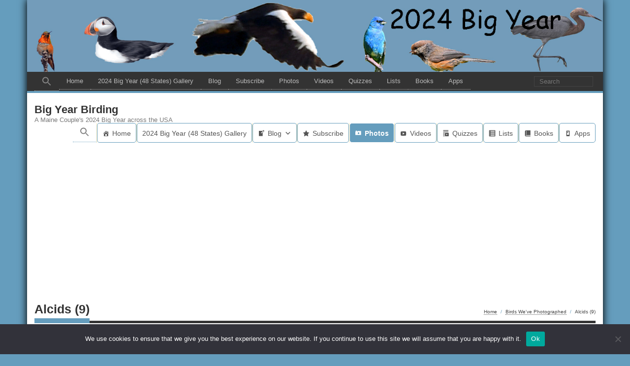

--- FILE ---
content_type: text/html; charset=UTF-8
request_url: https://www.bigyearbirding.com/big-year-birding-photographs/alcids/
body_size: 19181
content:
<!DOCTYPE html>

<html lang="en">
<head>
<meta charset="UTF-8" />
<meta name="viewport" content="width=device-width" />
<link rel="profile" href="//gmpg.org/xfn/11" />
<link rel="pingback" href="https://www.bigyearbirding.com/xmlrpc.php" />

<meta name='robots' content='index, follow, max-image-preview:large, max-snippet:-1, max-video-preview:-1' />

<!-- Social Warfare v4.5.4 https://warfareplugins.com - BEGINNING OF OUTPUT -->
<style>
	@font-face {
		font-family: "sw-icon-font";
		src:url("https://www.bigyearbirding.com/wp-content/plugins/social-warfare/assets/fonts/sw-icon-font.eot?ver=4.5.4");
		src:url("https://www.bigyearbirding.com/wp-content/plugins/social-warfare/assets/fonts/sw-icon-font.eot?ver=4.5.4#iefix") format("embedded-opentype"),
		url("https://www.bigyearbirding.com/wp-content/plugins/social-warfare/assets/fonts/sw-icon-font.woff?ver=4.5.4") format("woff"),
		url("https://www.bigyearbirding.com/wp-content/plugins/social-warfare/assets/fonts/sw-icon-font.ttf?ver=4.5.4") format("truetype"),
		url("https://www.bigyearbirding.com/wp-content/plugins/social-warfare/assets/fonts/sw-icon-font.svg?ver=4.5.4#1445203416") format("svg");
		font-weight: normal;
		font-style: normal;
		font-display:block;
	}
</style>
<!-- Social Warfare v4.5.4 https://warfareplugins.com - END OF OUTPUT -->

<!-- SEO optimised using built in premium theme features from ThinkUpThemes - http://www.thinkupthemes.com/ -->
<meta name="description" content="A Maine Couple Planning their 2024 Big Year across the Continental USA"/>
<meta name="keywords" content="Birding,Big Year,Big Year Birding,Birding Apps,Warblers,Raptors,Sparrows,Hawks,Eagles,Maine"/>
<!-- ThinkUpThemes SEO -->


	<!-- This site is optimized with the Yoast SEO plugin v23.7 - https://yoast.com/wordpress/plugins/seo/ -->
	<title>Alcids (9) - Big Year Birding</title>
	<link rel="canonical" href="https://www.bigyearbirding.com/big-year-birding-photographs/alcids/" />
	<meta property="og:locale" content="en_US" />
	<meta property="og:type" content="article" />
	<meta property="og:title" content="Alcids (9) - Big Year Birding" />
	<meta property="og:description" content="Alcids" />
	<meta property="og:url" content="https://www.bigyearbirding.com/big-year-birding-photographs/alcids/" />
	<meta property="og:site_name" content="Big Year Birding" />
	<meta property="article:publisher" content="https://www.facebook.com/BigYearBirding/" />
	<meta property="article:modified_time" content="2023-12-15T19:27:13+00:00" />
	<meta property="og:image" content="https://www.bigyearbirding.com/wp-content/uploads/2023/03/Atlantic-Puffin-and-Razorbill.jpg" />
	<meta property="og:image:width" content="1800" />
	<meta property="og:image:height" content="1200" />
	<meta property="og:image:type" content="image/jpeg" />
	<meta name="twitter:card" content="summary_large_image" />
	<meta name="twitter:label1" content="Est. reading time" />
	<meta name="twitter:data1" content="1 minute" />
	<script type="application/ld+json" class="yoast-schema-graph">{"@context":"https://schema.org","@graph":[{"@type":"WebPage","@id":"https://www.bigyearbirding.com/big-year-birding-photographs/alcids/","url":"https://www.bigyearbirding.com/big-year-birding-photographs/alcids/","name":"Alcids (9) - Big Year Birding","isPartOf":{"@id":"https://www.bigyearbirding.com/#website"},"primaryImageOfPage":{"@id":"https://www.bigyearbirding.com/big-year-birding-photographs/alcids/#primaryimage"},"image":{"@id":"https://www.bigyearbirding.com/big-year-birding-photographs/alcids/#primaryimage"},"thumbnailUrl":"https://www.bigyearbirding.com/wp-content/uploads/2023/03/Atlantic-Puffin-and-Razorbill.jpg","datePublished":"2018-09-22T19:17:39+00:00","dateModified":"2023-12-15T19:27:13+00:00","breadcrumb":{"@id":"https://www.bigyearbirding.com/big-year-birding-photographs/alcids/#breadcrumb"},"inLanguage":"en","potentialAction":[{"@type":"ReadAction","target":["https://www.bigyearbirding.com/big-year-birding-photographs/alcids/"]}]},{"@type":"BreadcrumbList","@id":"https://www.bigyearbirding.com/big-year-birding-photographs/alcids/#breadcrumb","itemListElement":[{"@type":"ListItem","position":1,"name":"Home","item":"https://www.bigyearbirding.com/"},{"@type":"ListItem","position":2,"name":"Birds We&#8217;ve Photographed","item":"https://www.bigyearbirding.com/big-year-birding-photographs/"},{"@type":"ListItem","position":3,"name":"Alcids (9)"}]},{"@type":"WebSite","@id":"https://www.bigyearbirding.com/#website","url":"https://www.bigyearbirding.com/","name":"Big Year Birding","description":"A Maine Couple's 2024 Big Year across the USA","publisher":{"@id":"https://www.bigyearbirding.com/#organization"},"potentialAction":[{"@type":"SearchAction","target":{"@type":"EntryPoint","urlTemplate":"https://www.bigyearbirding.com/?s={search_term_string}"},"query-input":{"@type":"PropertyValueSpecification","valueRequired":true,"valueName":"search_term_string"}}],"inLanguage":"en"},{"@type":"Organization","@id":"https://www.bigyearbirding.com/#organization","name":"Big Year Birding","url":"https://www.bigyearbirding.com/","logo":{"@type":"ImageObject","inLanguage":"en","@id":"https://www.bigyearbirding.com/#/schema/logo/image/","url":false,"contentUrl":false,"width":2688,"height":1242,"caption":"Big Year Birding"},"image":{"@id":"https://www.bigyearbirding.com/#/schema/logo/image/"},"sameAs":["https://www.facebook.com/BigYearBirding/"]}]}</script>
	<!-- / Yoast SEO plugin. -->


<link rel='dns-prefetch' href='//dl.dropboxusercontent.com' />
<link rel="alternate" type="application/rss+xml" title="Big Year Birding &raquo; Feed" href="https://www.bigyearbirding.com/feed/" />
<link rel="alternate" type="application/rss+xml" title="Big Year Birding &raquo; Comments Feed" href="https://www.bigyearbirding.com/comments/feed/" />
		<!-- This site uses the Google Analytics by MonsterInsights plugin v9.1.1 - Using Analytics tracking - https://www.monsterinsights.com/ -->
							<script src="//www.googletagmanager.com/gtag/js?id=G-TZ2CTJ1LBR"  data-cfasync="false" data-wpfc-render="false" type="text/javascript" async></script>
			<script data-cfasync="false" data-wpfc-render="false" type="text/javascript">
				var mi_version = '9.1.1';
				var mi_track_user = true;
				var mi_no_track_reason = '';
								var MonsterInsightsDefaultLocations = {"page_location":"https:\/\/www.bigyearbirding.com\/big-year-birding-photographs\/alcids\/"};
				if ( typeof MonsterInsightsPrivacyGuardFilter === 'function' ) {
					var MonsterInsightsLocations = (typeof MonsterInsightsExcludeQuery === 'object') ? MonsterInsightsPrivacyGuardFilter( MonsterInsightsExcludeQuery ) : MonsterInsightsPrivacyGuardFilter( MonsterInsightsDefaultLocations );
				} else {
					var MonsterInsightsLocations = (typeof MonsterInsightsExcludeQuery === 'object') ? MonsterInsightsExcludeQuery : MonsterInsightsDefaultLocations;
				}

								var disableStrs = [
										'ga-disable-G-TZ2CTJ1LBR',
									];

				/* Function to detect opted out users */
				function __gtagTrackerIsOptedOut() {
					for (var index = 0; index < disableStrs.length; index++) {
						if (document.cookie.indexOf(disableStrs[index] + '=true') > -1) {
							return true;
						}
					}

					return false;
				}

				/* Disable tracking if the opt-out cookie exists. */
				if (__gtagTrackerIsOptedOut()) {
					for (var index = 0; index < disableStrs.length; index++) {
						window[disableStrs[index]] = true;
					}
				}

				/* Opt-out function */
				function __gtagTrackerOptout() {
					for (var index = 0; index < disableStrs.length; index++) {
						document.cookie = disableStrs[index] + '=true; expires=Thu, 31 Dec 2099 23:59:59 UTC; path=/';
						window[disableStrs[index]] = true;
					}
				}

				if ('undefined' === typeof gaOptout) {
					function gaOptout() {
						__gtagTrackerOptout();
					}
				}
								window.dataLayer = window.dataLayer || [];

				window.MonsterInsightsDualTracker = {
					helpers: {},
					trackers: {},
				};
				if (mi_track_user) {
					function __gtagDataLayer() {
						dataLayer.push(arguments);
					}

					function __gtagTracker(type, name, parameters) {
						if (!parameters) {
							parameters = {};
						}

						if (parameters.send_to) {
							__gtagDataLayer.apply(null, arguments);
							return;
						}

						if (type === 'event') {
														parameters.send_to = monsterinsights_frontend.v4_id;
							var hookName = name;
							if (typeof parameters['event_category'] !== 'undefined') {
								hookName = parameters['event_category'] + ':' + name;
							}

							if (typeof MonsterInsightsDualTracker.trackers[hookName] !== 'undefined') {
								MonsterInsightsDualTracker.trackers[hookName](parameters);
							} else {
								__gtagDataLayer('event', name, parameters);
							}
							
						} else {
							__gtagDataLayer.apply(null, arguments);
						}
					}

					__gtagTracker('js', new Date());
					__gtagTracker('set', {
						'developer_id.dZGIzZG': true,
											});
					if ( MonsterInsightsLocations.page_location ) {
						__gtagTracker('set', MonsterInsightsLocations);
					}
										__gtagTracker('config', 'G-TZ2CTJ1LBR', {"forceSSL":"true","link_attribution":"true"} );
															window.gtag = __gtagTracker;										(function () {
						/* https://developers.google.com/analytics/devguides/collection/analyticsjs/ */
						/* ga and __gaTracker compatibility shim. */
						var noopfn = function () {
							return null;
						};
						var newtracker = function () {
							return new Tracker();
						};
						var Tracker = function () {
							return null;
						};
						var p = Tracker.prototype;
						p.get = noopfn;
						p.set = noopfn;
						p.send = function () {
							var args = Array.prototype.slice.call(arguments);
							args.unshift('send');
							__gaTracker.apply(null, args);
						};
						var __gaTracker = function () {
							var len = arguments.length;
							if (len === 0) {
								return;
							}
							var f = arguments[len - 1];
							if (typeof f !== 'object' || f === null || typeof f.hitCallback !== 'function') {
								if ('send' === arguments[0]) {
									var hitConverted, hitObject = false, action;
									if ('event' === arguments[1]) {
										if ('undefined' !== typeof arguments[3]) {
											hitObject = {
												'eventAction': arguments[3],
												'eventCategory': arguments[2],
												'eventLabel': arguments[4],
												'value': arguments[5] ? arguments[5] : 1,
											}
										}
									}
									if ('pageview' === arguments[1]) {
										if ('undefined' !== typeof arguments[2]) {
											hitObject = {
												'eventAction': 'page_view',
												'page_path': arguments[2],
											}
										}
									}
									if (typeof arguments[2] === 'object') {
										hitObject = arguments[2];
									}
									if (typeof arguments[5] === 'object') {
										Object.assign(hitObject, arguments[5]);
									}
									if ('undefined' !== typeof arguments[1].hitType) {
										hitObject = arguments[1];
										if ('pageview' === hitObject.hitType) {
											hitObject.eventAction = 'page_view';
										}
									}
									if (hitObject) {
										action = 'timing' === arguments[1].hitType ? 'timing_complete' : hitObject.eventAction;
										hitConverted = mapArgs(hitObject);
										__gtagTracker('event', action, hitConverted);
									}
								}
								return;
							}

							function mapArgs(args) {
								var arg, hit = {};
								var gaMap = {
									'eventCategory': 'event_category',
									'eventAction': 'event_action',
									'eventLabel': 'event_label',
									'eventValue': 'event_value',
									'nonInteraction': 'non_interaction',
									'timingCategory': 'event_category',
									'timingVar': 'name',
									'timingValue': 'value',
									'timingLabel': 'event_label',
									'page': 'page_path',
									'location': 'page_location',
									'title': 'page_title',
									'referrer' : 'page_referrer',
								};
								for (arg in args) {
																		if (!(!args.hasOwnProperty(arg) || !gaMap.hasOwnProperty(arg))) {
										hit[gaMap[arg]] = args[arg];
									} else {
										hit[arg] = args[arg];
									}
								}
								return hit;
							}

							try {
								f.hitCallback();
							} catch (ex) {
							}
						};
						__gaTracker.create = newtracker;
						__gaTracker.getByName = newtracker;
						__gaTracker.getAll = function () {
							return [];
						};
						__gaTracker.remove = noopfn;
						__gaTracker.loaded = true;
						window['__gaTracker'] = __gaTracker;
					})();
									} else {
										console.log("");
					(function () {
						function __gtagTracker() {
							return null;
						}

						window['__gtagTracker'] = __gtagTracker;
						window['gtag'] = __gtagTracker;
					})();
									}
			</script>
				<!-- / Google Analytics by MonsterInsights -->
		<script type="text/javascript">
/* <![CDATA[ */
window._wpemojiSettings = {"baseUrl":"https:\/\/s.w.org\/images\/core\/emoji\/15.0.3\/72x72\/","ext":".png","svgUrl":"https:\/\/s.w.org\/images\/core\/emoji\/15.0.3\/svg\/","svgExt":".svg","source":{"concatemoji":"https:\/\/www.bigyearbirding.com\/wp-includes\/js\/wp-emoji-release.min.js?ver=6.6.4"}};
/*! This file is auto-generated */
!function(i,n){var o,s,e;function c(e){try{var t={supportTests:e,timestamp:(new Date).valueOf()};sessionStorage.setItem(o,JSON.stringify(t))}catch(e){}}function p(e,t,n){e.clearRect(0,0,e.canvas.width,e.canvas.height),e.fillText(t,0,0);var t=new Uint32Array(e.getImageData(0,0,e.canvas.width,e.canvas.height).data),r=(e.clearRect(0,0,e.canvas.width,e.canvas.height),e.fillText(n,0,0),new Uint32Array(e.getImageData(0,0,e.canvas.width,e.canvas.height).data));return t.every(function(e,t){return e===r[t]})}function u(e,t,n){switch(t){case"flag":return n(e,"\ud83c\udff3\ufe0f\u200d\u26a7\ufe0f","\ud83c\udff3\ufe0f\u200b\u26a7\ufe0f")?!1:!n(e,"\ud83c\uddfa\ud83c\uddf3","\ud83c\uddfa\u200b\ud83c\uddf3")&&!n(e,"\ud83c\udff4\udb40\udc67\udb40\udc62\udb40\udc65\udb40\udc6e\udb40\udc67\udb40\udc7f","\ud83c\udff4\u200b\udb40\udc67\u200b\udb40\udc62\u200b\udb40\udc65\u200b\udb40\udc6e\u200b\udb40\udc67\u200b\udb40\udc7f");case"emoji":return!n(e,"\ud83d\udc26\u200d\u2b1b","\ud83d\udc26\u200b\u2b1b")}return!1}function f(e,t,n){var r="undefined"!=typeof WorkerGlobalScope&&self instanceof WorkerGlobalScope?new OffscreenCanvas(300,150):i.createElement("canvas"),a=r.getContext("2d",{willReadFrequently:!0}),o=(a.textBaseline="top",a.font="600 32px Arial",{});return e.forEach(function(e){o[e]=t(a,e,n)}),o}function t(e){var t=i.createElement("script");t.src=e,t.defer=!0,i.head.appendChild(t)}"undefined"!=typeof Promise&&(o="wpEmojiSettingsSupports",s=["flag","emoji"],n.supports={everything:!0,everythingExceptFlag:!0},e=new Promise(function(e){i.addEventListener("DOMContentLoaded",e,{once:!0})}),new Promise(function(t){var n=function(){try{var e=JSON.parse(sessionStorage.getItem(o));if("object"==typeof e&&"number"==typeof e.timestamp&&(new Date).valueOf()<e.timestamp+604800&&"object"==typeof e.supportTests)return e.supportTests}catch(e){}return null}();if(!n){if("undefined"!=typeof Worker&&"undefined"!=typeof OffscreenCanvas&&"undefined"!=typeof URL&&URL.createObjectURL&&"undefined"!=typeof Blob)try{var e="postMessage("+f.toString()+"("+[JSON.stringify(s),u.toString(),p.toString()].join(",")+"));",r=new Blob([e],{type:"text/javascript"}),a=new Worker(URL.createObjectURL(r),{name:"wpTestEmojiSupports"});return void(a.onmessage=function(e){c(n=e.data),a.terminate(),t(n)})}catch(e){}c(n=f(s,u,p))}t(n)}).then(function(e){for(var t in e)n.supports[t]=e[t],n.supports.everything=n.supports.everything&&n.supports[t],"flag"!==t&&(n.supports.everythingExceptFlag=n.supports.everythingExceptFlag&&n.supports[t]);n.supports.everythingExceptFlag=n.supports.everythingExceptFlag&&!n.supports.flag,n.DOMReady=!1,n.readyCallback=function(){n.DOMReady=!0}}).then(function(){return e}).then(function(){var e;n.supports.everything||(n.readyCallback(),(e=n.source||{}).concatemoji?t(e.concatemoji):e.wpemoji&&e.twemoji&&(t(e.twemoji),t(e.wpemoji)))}))}((window,document),window._wpemojiSettings);
/* ]]> */
</script>
<link rel='stylesheet' id='social-warfare-block-css-css' href='https://www.bigyearbirding.com/wp-content/plugins/social-warfare/assets/js/post-editor/dist/blocks.style.build.css?ver=6.6.4' type='text/css' media='all' />
<style id='wp-emoji-styles-inline-css' type='text/css'>

	img.wp-smiley, img.emoji {
		display: inline !important;
		border: none !important;
		box-shadow: none !important;
		height: 1em !important;
		width: 1em !important;
		margin: 0 0.07em !important;
		vertical-align: -0.1em !important;
		background: none !important;
		padding: 0 !important;
	}
</style>
<link rel='stylesheet' id='wp-block-library-css' href='https://www.bigyearbirding.com/wp-includes/css/dist/block-library/style.min.css?ver=6.6.4' type='text/css' media='all' />
<style id='classic-theme-styles-inline-css' type='text/css'>
/*! This file is auto-generated */
.wp-block-button__link{color:#fff;background-color:#32373c;border-radius:9999px;box-shadow:none;text-decoration:none;padding:calc(.667em + 2px) calc(1.333em + 2px);font-size:1.125em}.wp-block-file__button{background:#32373c;color:#fff;text-decoration:none}
</style>
<style id='global-styles-inline-css' type='text/css'>
:root{--wp--preset--aspect-ratio--square: 1;--wp--preset--aspect-ratio--4-3: 4/3;--wp--preset--aspect-ratio--3-4: 3/4;--wp--preset--aspect-ratio--3-2: 3/2;--wp--preset--aspect-ratio--2-3: 2/3;--wp--preset--aspect-ratio--16-9: 16/9;--wp--preset--aspect-ratio--9-16: 9/16;--wp--preset--color--black: #000000;--wp--preset--color--cyan-bluish-gray: #abb8c3;--wp--preset--color--white: #ffffff;--wp--preset--color--pale-pink: #f78da7;--wp--preset--color--vivid-red: #cf2e2e;--wp--preset--color--luminous-vivid-orange: #ff6900;--wp--preset--color--luminous-vivid-amber: #fcb900;--wp--preset--color--light-green-cyan: #7bdcb5;--wp--preset--color--vivid-green-cyan: #00d084;--wp--preset--color--pale-cyan-blue: #8ed1fc;--wp--preset--color--vivid-cyan-blue: #0693e3;--wp--preset--color--vivid-purple: #9b51e0;--wp--preset--gradient--vivid-cyan-blue-to-vivid-purple: linear-gradient(135deg,rgba(6,147,227,1) 0%,rgb(155,81,224) 100%);--wp--preset--gradient--light-green-cyan-to-vivid-green-cyan: linear-gradient(135deg,rgb(122,220,180) 0%,rgb(0,208,130) 100%);--wp--preset--gradient--luminous-vivid-amber-to-luminous-vivid-orange: linear-gradient(135deg,rgba(252,185,0,1) 0%,rgba(255,105,0,1) 100%);--wp--preset--gradient--luminous-vivid-orange-to-vivid-red: linear-gradient(135deg,rgba(255,105,0,1) 0%,rgb(207,46,46) 100%);--wp--preset--gradient--very-light-gray-to-cyan-bluish-gray: linear-gradient(135deg,rgb(238,238,238) 0%,rgb(169,184,195) 100%);--wp--preset--gradient--cool-to-warm-spectrum: linear-gradient(135deg,rgb(74,234,220) 0%,rgb(151,120,209) 20%,rgb(207,42,186) 40%,rgb(238,44,130) 60%,rgb(251,105,98) 80%,rgb(254,248,76) 100%);--wp--preset--gradient--blush-light-purple: linear-gradient(135deg,rgb(255,206,236) 0%,rgb(152,150,240) 100%);--wp--preset--gradient--blush-bordeaux: linear-gradient(135deg,rgb(254,205,165) 0%,rgb(254,45,45) 50%,rgb(107,0,62) 100%);--wp--preset--gradient--luminous-dusk: linear-gradient(135deg,rgb(255,203,112) 0%,rgb(199,81,192) 50%,rgb(65,88,208) 100%);--wp--preset--gradient--pale-ocean: linear-gradient(135deg,rgb(255,245,203) 0%,rgb(182,227,212) 50%,rgb(51,167,181) 100%);--wp--preset--gradient--electric-grass: linear-gradient(135deg,rgb(202,248,128) 0%,rgb(113,206,126) 100%);--wp--preset--gradient--midnight: linear-gradient(135deg,rgb(2,3,129) 0%,rgb(40,116,252) 100%);--wp--preset--font-size--small: 13px;--wp--preset--font-size--medium: 20px;--wp--preset--font-size--large: 36px;--wp--preset--font-size--x-large: 42px;--wp--preset--spacing--20: 0.44rem;--wp--preset--spacing--30: 0.67rem;--wp--preset--spacing--40: 1rem;--wp--preset--spacing--50: 1.5rem;--wp--preset--spacing--60: 2.25rem;--wp--preset--spacing--70: 3.38rem;--wp--preset--spacing--80: 5.06rem;--wp--preset--shadow--natural: 6px 6px 9px rgba(0, 0, 0, 0.2);--wp--preset--shadow--deep: 12px 12px 50px rgba(0, 0, 0, 0.4);--wp--preset--shadow--sharp: 6px 6px 0px rgba(0, 0, 0, 0.2);--wp--preset--shadow--outlined: 6px 6px 0px -3px rgba(255, 255, 255, 1), 6px 6px rgba(0, 0, 0, 1);--wp--preset--shadow--crisp: 6px 6px 0px rgba(0, 0, 0, 1);}:where(.is-layout-flex){gap: 0.5em;}:where(.is-layout-grid){gap: 0.5em;}body .is-layout-flex{display: flex;}.is-layout-flex{flex-wrap: wrap;align-items: center;}.is-layout-flex > :is(*, div){margin: 0;}body .is-layout-grid{display: grid;}.is-layout-grid > :is(*, div){margin: 0;}:where(.wp-block-columns.is-layout-flex){gap: 2em;}:where(.wp-block-columns.is-layout-grid){gap: 2em;}:where(.wp-block-post-template.is-layout-flex){gap: 1.25em;}:where(.wp-block-post-template.is-layout-grid){gap: 1.25em;}.has-black-color{color: var(--wp--preset--color--black) !important;}.has-cyan-bluish-gray-color{color: var(--wp--preset--color--cyan-bluish-gray) !important;}.has-white-color{color: var(--wp--preset--color--white) !important;}.has-pale-pink-color{color: var(--wp--preset--color--pale-pink) !important;}.has-vivid-red-color{color: var(--wp--preset--color--vivid-red) !important;}.has-luminous-vivid-orange-color{color: var(--wp--preset--color--luminous-vivid-orange) !important;}.has-luminous-vivid-amber-color{color: var(--wp--preset--color--luminous-vivid-amber) !important;}.has-light-green-cyan-color{color: var(--wp--preset--color--light-green-cyan) !important;}.has-vivid-green-cyan-color{color: var(--wp--preset--color--vivid-green-cyan) !important;}.has-pale-cyan-blue-color{color: var(--wp--preset--color--pale-cyan-blue) !important;}.has-vivid-cyan-blue-color{color: var(--wp--preset--color--vivid-cyan-blue) !important;}.has-vivid-purple-color{color: var(--wp--preset--color--vivid-purple) !important;}.has-black-background-color{background-color: var(--wp--preset--color--black) !important;}.has-cyan-bluish-gray-background-color{background-color: var(--wp--preset--color--cyan-bluish-gray) !important;}.has-white-background-color{background-color: var(--wp--preset--color--white) !important;}.has-pale-pink-background-color{background-color: var(--wp--preset--color--pale-pink) !important;}.has-vivid-red-background-color{background-color: var(--wp--preset--color--vivid-red) !important;}.has-luminous-vivid-orange-background-color{background-color: var(--wp--preset--color--luminous-vivid-orange) !important;}.has-luminous-vivid-amber-background-color{background-color: var(--wp--preset--color--luminous-vivid-amber) !important;}.has-light-green-cyan-background-color{background-color: var(--wp--preset--color--light-green-cyan) !important;}.has-vivid-green-cyan-background-color{background-color: var(--wp--preset--color--vivid-green-cyan) !important;}.has-pale-cyan-blue-background-color{background-color: var(--wp--preset--color--pale-cyan-blue) !important;}.has-vivid-cyan-blue-background-color{background-color: var(--wp--preset--color--vivid-cyan-blue) !important;}.has-vivid-purple-background-color{background-color: var(--wp--preset--color--vivid-purple) !important;}.has-black-border-color{border-color: var(--wp--preset--color--black) !important;}.has-cyan-bluish-gray-border-color{border-color: var(--wp--preset--color--cyan-bluish-gray) !important;}.has-white-border-color{border-color: var(--wp--preset--color--white) !important;}.has-pale-pink-border-color{border-color: var(--wp--preset--color--pale-pink) !important;}.has-vivid-red-border-color{border-color: var(--wp--preset--color--vivid-red) !important;}.has-luminous-vivid-orange-border-color{border-color: var(--wp--preset--color--luminous-vivid-orange) !important;}.has-luminous-vivid-amber-border-color{border-color: var(--wp--preset--color--luminous-vivid-amber) !important;}.has-light-green-cyan-border-color{border-color: var(--wp--preset--color--light-green-cyan) !important;}.has-vivid-green-cyan-border-color{border-color: var(--wp--preset--color--vivid-green-cyan) !important;}.has-pale-cyan-blue-border-color{border-color: var(--wp--preset--color--pale-cyan-blue) !important;}.has-vivid-cyan-blue-border-color{border-color: var(--wp--preset--color--vivid-cyan-blue) !important;}.has-vivid-purple-border-color{border-color: var(--wp--preset--color--vivid-purple) !important;}.has-vivid-cyan-blue-to-vivid-purple-gradient-background{background: var(--wp--preset--gradient--vivid-cyan-blue-to-vivid-purple) !important;}.has-light-green-cyan-to-vivid-green-cyan-gradient-background{background: var(--wp--preset--gradient--light-green-cyan-to-vivid-green-cyan) !important;}.has-luminous-vivid-amber-to-luminous-vivid-orange-gradient-background{background: var(--wp--preset--gradient--luminous-vivid-amber-to-luminous-vivid-orange) !important;}.has-luminous-vivid-orange-to-vivid-red-gradient-background{background: var(--wp--preset--gradient--luminous-vivid-orange-to-vivid-red) !important;}.has-very-light-gray-to-cyan-bluish-gray-gradient-background{background: var(--wp--preset--gradient--very-light-gray-to-cyan-bluish-gray) !important;}.has-cool-to-warm-spectrum-gradient-background{background: var(--wp--preset--gradient--cool-to-warm-spectrum) !important;}.has-blush-light-purple-gradient-background{background: var(--wp--preset--gradient--blush-light-purple) !important;}.has-blush-bordeaux-gradient-background{background: var(--wp--preset--gradient--blush-bordeaux) !important;}.has-luminous-dusk-gradient-background{background: var(--wp--preset--gradient--luminous-dusk) !important;}.has-pale-ocean-gradient-background{background: var(--wp--preset--gradient--pale-ocean) !important;}.has-electric-grass-gradient-background{background: var(--wp--preset--gradient--electric-grass) !important;}.has-midnight-gradient-background{background: var(--wp--preset--gradient--midnight) !important;}.has-small-font-size{font-size: var(--wp--preset--font-size--small) !important;}.has-medium-font-size{font-size: var(--wp--preset--font-size--medium) !important;}.has-large-font-size{font-size: var(--wp--preset--font-size--large) !important;}.has-x-large-font-size{font-size: var(--wp--preset--font-size--x-large) !important;}
:where(.wp-block-post-template.is-layout-flex){gap: 1.25em;}:where(.wp-block-post-template.is-layout-grid){gap: 1.25em;}
:where(.wp-block-columns.is-layout-flex){gap: 2em;}:where(.wp-block-columns.is-layout-grid){gap: 2em;}
:root :where(.wp-block-pullquote){font-size: 1.5em;line-height: 1.6;}
</style>
<link rel='stylesheet' id='ccchildpagescss-css' href='https://www.bigyearbirding.com/wp-content/plugins/cc-child-pages/includes/css/styles.css?ver=1.43' type='text/css' media='all' />
<link rel='stylesheet' id='ccchildpagesskincss-css' href='https://www.bigyearbirding.com/wp-content/plugins/cc-child-pages/includes/css/skins.css?ver=1.43' type='text/css' media='all' />
<style id='ccchildpagesskincss-inline-css' type='text/css'>
.childcolor {
   color: #ffffff;
}
</style>
<!--[if lt IE 8]>
<link rel='stylesheet' id='ccchildpagesiecss-css' href='https://www.bigyearbirding.com/wp-content/plugins/cc-child-pages/includes/css/styles.ie.css?ver=1.43' type='text/css' media='all' />
<![endif]-->
<link rel='stylesheet' id='cookie-notice-front-css' href='https://www.bigyearbirding.com/wp-content/plugins/cookie-notice/css/front.min.css?ver=2.4.18' type='text/css' media='all' />
<link rel='stylesheet' id='ditty-displays-css' href='https://www.bigyearbirding.com/wp-content/plugins/ditty-news-ticker/build/dittyDisplays.css?ver=3.1.48' type='text/css' media='all' />
<link rel='stylesheet' id='ditty-fontawesome-css' href='https://www.bigyearbirding.com/wp-content/plugins/ditty-news-ticker/includes/libs/fontawesome-6.4.0/css/all.css?ver=6.4.0' type='text/css' media='' />
<link rel='stylesheet' id='wpdm-font-awesome-css' href='https://www.bigyearbirding.com/wp-content/plugins/download-manager/assets/fontawesome/css/all.min.css?ver=6.6.4' type='text/css' media='all' />
<link rel='stylesheet' id='wpdm-frontend-css-css' href='https://www.bigyearbirding.com/wp-content/plugins/download-manager/assets/bootstrap/css/bootstrap.min.css?ver=6.6.4' type='text/css' media='all' />
<link rel='stylesheet' id='wpdm-front-css' href='https://www.bigyearbirding.com/wp-content/plugins/download-manager/assets/css/front.css?ver=6.6.4' type='text/css' media='all' />
<link rel='stylesheet' id='email-subscribers-css' href='https://www.bigyearbirding.com/wp-content/plugins/email-subscribers/lite/public/css/email-subscribers-public.css?ver=5.7.36' type='text/css' media='all' />
<link rel='stylesheet' id='inf-font-awesome-css' href='https://www.bigyearbirding.com/wp-content/plugins/post-slider-and-carousel-pro/assets/css/font-awesome.min.css?ver=1.5' type='text/css' media='all' />
<link rel='stylesheet' id='owl-carousel-css' href='https://www.bigyearbirding.com/wp-content/plugins/post-slider-and-carousel-pro/assets/css/owl.carousel.min.css?ver=1.5' type='text/css' media='all' />
<link rel='stylesheet' id='psacp-public-style-css' href='https://www.bigyearbirding.com/wp-content/plugins/post-slider-and-carousel-pro/assets/css/psacp-public.min.css?ver=1.5' type='text/css' media='all' />
<link rel='stylesheet' id='animate-css' href='https://www.bigyearbirding.com/wp-content/plugins/wp-quiz/assets/frontend/css/animate.css?ver=3.6.0' type='text/css' media='all' />
<link rel='stylesheet' id='wp-quiz-css' href='https://www.bigyearbirding.com/wp-content/plugins/wp-quiz/assets/frontend/css/wp-quiz.css?ver=2.0.10' type='text/css' media='all' />
<link rel='stylesheet' id='wpos-slick-style-css' href='https://www.bigyearbirding.com/wp-content/plugins/wp-responsive-recent-post-slider/assets/css/slick.css?ver=3.6.1' type='text/css' media='all' />
<link rel='stylesheet' id='wppsac-public-style-css' href='https://www.bigyearbirding.com/wp-content/plugins/wp-responsive-recent-post-slider/assets/css/recent-post-style.css?ver=3.6.1' type='text/css' media='all' />
<link rel='stylesheet' id='ppress-frontend-css' href='https://www.bigyearbirding.com/wp-content/plugins/wp-user-avatar/assets/css/frontend.min.css?ver=4.15.17' type='text/css' media='all' />
<link rel='stylesheet' id='ppress-flatpickr-css' href='https://www.bigyearbirding.com/wp-content/plugins/wp-user-avatar/assets/flatpickr/flatpickr.min.css?ver=4.15.17' type='text/css' media='all' />
<link rel='stylesheet' id='ppress-select2-css' href='https://www.bigyearbirding.com/wp-content/plugins/wp-user-avatar/assets/select2/select2.min.css?ver=6.6.4' type='text/css' media='all' />
<link rel='stylesheet' id='ivory-search-styles-css' href='https://www.bigyearbirding.com/wp-content/plugins/add-search-to-menu/public/css/ivory-search.min.css?ver=5.5.7' type='text/css' media='all' />
<link rel='stylesheet' id='megamenu-css' href='https://www.bigyearbirding.com/wp-content/uploads/maxmegamenu/style.css?ver=f46d65' type='text/css' media='all' />
<link rel='stylesheet' id='dashicons-css' href='https://www.bigyearbirding.com/wp-includes/css/dashicons.min.css?ver=6.6.4' type='text/css' media='all' />
<link rel='stylesheet' id='social_warfare-css' href='https://www.bigyearbirding.com/wp-content/plugins/social-warfare/assets/css/style.min.css?ver=4.5.4' type='text/css' media='all' />
<link rel='stylesheet' id='prettyPhoto-css' href='https://www.bigyearbirding.com/wp-content/themes/Evolution/lib/extentions/prettyPhoto/css/prettyPhoto.css?ver=3.1.6' type='text/css' media='all' />
<link rel='stylesheet' id='thinkup-bootstrap-css' href='https://www.bigyearbirding.com/wp-content/themes/Evolution/lib/extentions/bootstrap/css/bootstrap.min.css?ver=2.3.2' type='text/css' media='all' />
<link rel='stylesheet' id='font-awesome-css' href='https://www.bigyearbirding.com/wp-content/themes/Evolution/lib/extentions/font-awesome/css/font-awesome.min.css?ver=4.7.0' type='text/css' media='all' />
<link rel='stylesheet' id='elusive-icons-css' href='https://www.bigyearbirding.com/wp-content/themes/Evolution/lib/extentions/elusive-icons/css/elusive-icons.css?ver=2.0' type='text/css' media='all' />
<link rel='stylesheet' id='thinkup-shortcodes-css' href='https://www.bigyearbirding.com/wp-content/themes/Evolution/styles/style-shortcodes.css?ver=1.5.5' type='text/css' media='all' />
<link rel='stylesheet' id='thinkup-style-css' href='https://www.bigyearbirding.com/wp-content/themes/Evolution/style.css?ver=1.5.5' type='text/css' media='all' />
<link rel='stylesheet' id='thinkup-portfolio-css' href='https://www.bigyearbirding.com/wp-content/themes/Evolution/styles/style-portfolio.css?ver=1.5.5' type='text/css' media='all' />
<link rel='stylesheet' id='tablepress-default-css' href='https://www.bigyearbirding.com/wp-content/tablepress-combined.min.css?ver=70' type='text/css' media='all' />
<link rel='stylesheet' id='thinkup-responsive-css' href='https://www.bigyearbirding.com/wp-content/themes/Evolution/styles/style-responsive.css?ver=1.5.5' type='text/css' media='all' />
<!--n2css--><!--n2js--><script type="text/javascript" src="https://www.bigyearbirding.com/wp-content/plugins/google-analytics-for-wordpress/assets/js/frontend-gtag.min.js?ver=9.1.1" id="monsterinsights-frontend-script-js" async="async" data-wp-strategy="async"></script>
<script data-cfasync="false" data-wpfc-render="false" type="text/javascript" id='monsterinsights-frontend-script-js-extra'>/* <![CDATA[ */
var monsterinsights_frontend = {"js_events_tracking":"true","download_extensions":"doc,pdf,ppt,zip,xls,docx,pptx,xlsx","inbound_paths":"[{\"path\":\"\\\/go\\\/\",\"label\":\"affiliate\"},{\"path\":\"\\\/recommend\\\/\",\"label\":\"affiliate\"}]","home_url":"https:\/\/www.bigyearbirding.com","hash_tracking":"false","v4_id":"G-TZ2CTJ1LBR"};/* ]]> */
</script>
<script type="text/javascript" id="cookie-notice-front-js-before">
/* <![CDATA[ */
var cnArgs = {"ajaxUrl":"https:\/\/www.bigyearbirding.com\/wp-admin\/admin-ajax.php","nonce":"200c80922b","hideEffect":"fade","position":"bottom","onScroll":false,"onScrollOffset":100,"onClick":false,"cookieName":"cookie_notice_accepted","cookieTime":2592000,"cookieTimeRejected":2592000,"globalCookie":false,"redirection":false,"cache":false,"revokeCookies":false,"revokeCookiesOpt":"automatic"};
/* ]]> */
</script>
<script type="text/javascript" src="https://www.bigyearbirding.com/wp-content/plugins/cookie-notice/js/front.min.js?ver=2.4.18" id="cookie-notice-front-js"></script>
<script type="text/javascript" src="https://www.bigyearbirding.com/wp-includes/js/jquery/jquery.min.js?ver=3.7.1" id="jquery-core-js"></script>
<script type="text/javascript" src="https://www.bigyearbirding.com/wp-includes/js/jquery/jquery-migrate.min.js?ver=3.4.1" id="jquery-migrate-js"></script>
<script type="text/javascript" src="https://www.bigyearbirding.com/wp-content/plugins/download-manager/assets/bootstrap/js/popper.min.js?ver=6.6.4" id="wpdm-poper-js"></script>
<script type="text/javascript" src="https://www.bigyearbirding.com/wp-content/plugins/download-manager/assets/bootstrap/js/bootstrap.min.js?ver=6.6.4" id="wpdm-frontend-js-js"></script>
<script type="text/javascript" id="wpdm-frontjs-js-extra">
/* <![CDATA[ */
var wpdm_url = {"home":"https:\/\/www.bigyearbirding.com\/","site":"https:\/\/www.bigyearbirding.com\/","ajax":"https:\/\/www.bigyearbirding.com\/wp-admin\/admin-ajax.php"};
var wpdm_js = {"spinner":"<i class=\"fas fa-sun fa-spin\"><\/i>","client_id":"ce7ce4b5ff3bd8e60a8477de5bd18f5c"};
var wpdm_strings = {"pass_var":"Password Verified!","pass_var_q":"Please click following button to start download.","start_dl":"Start Download"};
/* ]]> */
</script>
<script type="text/javascript" src="https://www.bigyearbirding.com/wp-content/plugins/download-manager/assets/js/front.js?ver=3.3.00" id="wpdm-frontjs-js"></script>
<script type="text/javascript" src="https://www.bigyearbirding.com/wp-content/plugins/wp-user-avatar/assets/flatpickr/flatpickr.min.js?ver=4.15.17" id="ppress-flatpickr-js"></script>
<script type="text/javascript" src="https://www.bigyearbirding.com/wp-content/plugins/wp-user-avatar/assets/select2/select2.min.js?ver=4.15.17" id="ppress-select2-js"></script>
<script type="text/javascript" src="https://www.bigyearbirding.com/wp-content/themes/Evolution/lib/scripts/plugins/videoBG/jquery.videoBG.js?ver=0.2" id="videobg-js"></script>
<script type="text/javascript" id="tweetscroll-js-extra">
/* <![CDATA[ */
var PiTweetScroll = {"ajaxrequests":"https:\/\/www.bigyearbirding.com\/wp-admin\/admin-ajax.php"};
/* ]]> */
</script>
<script type="text/javascript" src="https://www.bigyearbirding.com/wp-content/themes/Evolution/lib/widgets/twitterfeed/js/jquery.tweetscroll.js?ver=6.6.4" id="tweetscroll-js"></script>
<link rel="https://api.w.org/" href="https://www.bigyearbirding.com/wp-json/" /><link rel="alternate" title="JSON" type="application/json" href="https://www.bigyearbirding.com/wp-json/wp/v2/pages/4625" /><link rel="EditURI" type="application/rsd+xml" title="RSD" href="https://www.bigyearbirding.com/xmlrpc.php?rsd" />
<meta name="generator" content="WordPress 6.6.4" />
<link rel='shortlink' href='https://www.bigyearbirding.com/?p=4625' />
<link rel="alternate" title="oEmbed (JSON)" type="application/json+oembed" href="https://www.bigyearbirding.com/wp-json/oembed/1.0/embed?url=https%3A%2F%2Fwww.bigyearbirding.com%2Fbig-year-birding-photographs%2Falcids%2F" />
<link rel="alternate" title="oEmbed (XML)" type="text/xml+oembed" href="https://www.bigyearbirding.com/wp-json/oembed/1.0/embed?url=https%3A%2F%2Fwww.bigyearbirding.com%2Fbig-year-birding-photographs%2Falcids%2F&#038;format=xml" />
<script async src="https://pagead2.googlesyndication.com/pagead/js/adsbygoogle.js?client=ca-pub-8005474069097024"
     crossorigin="anonymous"></script><style type="text/css">.recentcomments a{display:inline !important;padding:0 !important;margin:0 !important;}</style>      <meta name="onesignal" content="wordpress-plugin"/>
            <script>

      window.OneSignal = window.OneSignal || [];

      OneSignal.push( function() {
        OneSignal.SERVICE_WORKER_UPDATER_PATH = "OneSignalSDKUpdaterWorker.js.php";
                      OneSignal.SERVICE_WORKER_PATH = "OneSignalSDKWorker.js.php";
                      OneSignal.SERVICE_WORKER_PARAM = { scope: "/" };
        OneSignal.setDefaultNotificationUrl("https://www.bigyearbirding.com");
        var oneSignal_options = {};
        window._oneSignalInitOptions = oneSignal_options;

        oneSignal_options['wordpress'] = true;
oneSignal_options['appId'] = 'ee5a6fb6-036a-4b75-a481-301c940a2835';
oneSignal_options['allowLocalhostAsSecureOrigin'] = true;
oneSignal_options['welcomeNotification'] = { };
oneSignal_options['welcomeNotification']['title'] = "";
oneSignal_options['welcomeNotification']['message'] = "";
oneSignal_options['path'] = "https://www.bigyearbirding.com/wp-content/plugins/onesignal-free-web-push-notifications/sdk_files/";
oneSignal_options['safari_web_id'] = "web.onesignal.auto.5c56364e-78e6-4c38-97c1-5b5f4d3e0076";
oneSignal_options['promptOptions'] = { };
oneSignal_options['notifyButton'] = { };
oneSignal_options['notifyButton']['enable'] = true;
oneSignal_options['notifyButton']['position'] = 'bottom-right';
oneSignal_options['notifyButton']['theme'] = 'default';
oneSignal_options['notifyButton']['size'] = 'medium';
oneSignal_options['notifyButton']['showCredit'] = true;
oneSignal_options['notifyButton']['text'] = {};
                OneSignal.init(window._oneSignalInitOptions);
                OneSignal.showSlidedownPrompt();      });

      function documentInitOneSignal() {
        var oneSignal_elements = document.getElementsByClassName("OneSignal-prompt");

        var oneSignalLinkClickHandler = function(event) { OneSignal.push(['registerForPushNotifications']); event.preventDefault(); };        for(var i = 0; i < oneSignal_elements.length; i++)
          oneSignal_elements[i].addEventListener('click', oneSignalLinkClickHandler, false);
      }

      if (document.readyState === 'complete') {
           documentInitOneSignal();
      }
      else {
           window.addEventListener("load", function(event){
               documentInitOneSignal();
          });
      }
    </script>
<style type="text/css">
#header #header-core .menu > li > a, #header-responsive li a { font-size:16px}
</style>
<style type="text/css">
a,
.pag li:hover a,
.pag li.current span,
#pre-header .header-links .sub-menu a:hover,
#header .header-links .sub-menu a:hover,
#header .header-links .sub-menu .current-menu-item a ,
#breadcrumbs .delimiter,
#footer-core a:hover,
#sub-footer-core a:hover,
.thinkup_widget_recentcomments .quote:before,
#sidebar .thinkup_widget_twitterfeed a,
.entry-meta a:hover,
.comment-author a:hover,
.comment-meta a:hover,
.page-template-template-archive-php #main-core a:hover,
.page-template-template-sitemap-php #main-core a:hover,
.thinkup_widget_categories li a:hover,
.widget_archive li a:hover,
.widget_categories li a:hover,
.widget_pages li a:hover,
.widget_meta li a:hover,
.widget_recent_comments li a:hover,
.widget_recent_entries li a:hover,
.widget_rss li a,
.widget_nav_menu li a:hover,
#section-home a:hover .read-more {
	color: #659dbd;
}
#header .menu > li.menu-hover > a,
#header .menu > li.current_page_item > a, 
#header .menu > li.current-menu-ancestor > a,
#header .menu > li > a:hover,
.themebutton,
.themebutton2,
button,
html input[type="button"],
input[type="reset"],
input[type="submit"],
.thinkup_widget_search .searchsubmit,
.thinkup_widget_tagscloud a,
#project-button,
#slider .featured-title span,
#section-home .entry-header span,
.section-home-blog .image-overlay {
	background: #659dbd;
}
#sidebar h3.widget-title:before,
#comments-title:before,
#reply-title:before,
#project-accordion .accordion-toggle:before,
.thinkup_widget_flickr a .image-overlay,
.popular-posts a .image-overlay,
.recent-comments a .image-overlay,
.recent-posts a .image-overlay,
#author-bio {
	background-color: #659dbd;
}
#sidebar .thinkup_widget_categories li:hover { 
	border-color: #659dbd; 
}
#header {
	border-top: 4px solid #659dbd;
}
#header .sub-menu li:hover {
	border-left: 3px solid #659dbd;
}
#intro.option1 .page-title span {
	border-bottom: 5px solid #659dbd;
}
#filter.portfolio-filter li a:hover,
#filter.portfolio-filter li a.selected {
	color: #659dbd;
}
img.hover-link,
img.hover-zoom,
.da-thumbs a.prettyPhoto img {
	background-color: #659dbd;
}
@media only screen and (max-width: 768px) {
	#header-responsive .sub-menu li:hover {
		border-left: none;
		padding-left: 0px;
	}
	#header-responsive li.current_page_item a,
	#header-responsive li a:hover {
		background: #659dbd;
	}
}
@media only screen and (max-width: 568px) {
	#filter.portfolio-filter li a:hover,
	#filter.portfolio-filter li a.selected {
		color: white;
		background: #659dbd;
	}
}
</style>

<style type="text/css">
a {
    border-bottom: 1px dotted;
    text-color: rgb(101,157,189,100);
}
</style>
<link rel="icon" href="https://www.bigyearbirding.com/wp-content/uploads/2022/01/cropped-Stellers-Sea-Eagle-512-x-512-32x32.jpg" sizes="32x32" />
<link rel="icon" href="https://www.bigyearbirding.com/wp-content/uploads/2022/01/cropped-Stellers-Sea-Eagle-512-x-512-192x192.jpg" sizes="192x192" />
<link rel="apple-touch-icon" href="https://www.bigyearbirding.com/wp-content/uploads/2022/01/cropped-Stellers-Sea-Eagle-512-x-512-180x180.jpg" />
<meta name="msapplication-TileImage" content="https://www.bigyearbirding.com/wp-content/uploads/2022/01/cropped-Stellers-Sea-Eagle-512-x-512-270x270.jpg" />
<meta name="generator" content="WordPress Download Manager 3.3.00" />
<style type="text/css">/** Mega Menu CSS: fs **/</style>
                <style>
        /* WPDM Link Template Styles */        </style>
                <style>

            :root {
                --color-primary: #4a8eff;
                --color-primary-rgb: 74, 142, 255;
                --color-primary-hover: #4a8eff;
                --color-primary-active: #4a8eff;
                --color-secondary: #4a8eff;
                --color-secondary-rgb: 74, 142, 255;
                --color-secondary-hover: #4a8eff;
                --color-secondary-active: #4a8eff;
                --color-success: #18ce0f;
                --color-success-rgb: 24, 206, 15;
                --color-success-hover: #4a8eff;
                --color-success-active: #4a8eff;
                --color-info: #2CA8FF;
                --color-info-rgb: 44, 168, 255;
                --color-info-hover: #2CA8FF;
                --color-info-active: #2CA8FF;
                --color-warning: #f29e0f;
                --color-warning-rgb: 242, 158, 15;
                --color-warning-hover: orange;
                --color-warning-active: orange;
                --color-danger: #ff5062;
                --color-danger-rgb: 255, 80, 98;
                --color-danger-hover: #ff5062;
                --color-danger-active: #ff5062;
                --color-green: #30b570;
                --color-blue: #0073ff;
                --color-purple: #8557D3;
                --color-red: #ff5062;
                --color-muted: rgba(69, 89, 122, 0.6);
                --wpdm-font: "Rubik", -apple-system, BlinkMacSystemFont, "Segoe UI", Roboto, Helvetica, Arial, sans-serif, "Apple Color Emoji", "Segoe UI Emoji", "Segoe UI Symbol";
            }

            .wpdm-download-link.btn.btn-primary {
                border-radius: 4px;
            }


        </style>
        <style type="text/css" media="screen">.is-menu path.search-icon-path { fill: #848484;}body .popup-search-close:after, body .search-close:after { border-color: #848484;}body .popup-search-close:before, body .search-close:before { border-color: #848484;}</style><style id="wpforms-css-vars-root">
				:root {
					--wpforms-field-border-radius: 3px;
--wpforms-field-border-style: solid;
--wpforms-field-border-size: 1px;
--wpforms-field-background-color: #ffffff;
--wpforms-field-border-color: rgba( 0, 0, 0, 0.25 );
--wpforms-field-border-color-spare: rgba( 0, 0, 0, 0.25 );
--wpforms-field-text-color: rgba( 0, 0, 0, 0.7 );
--wpforms-field-menu-color: #ffffff;
--wpforms-label-color: rgba( 0, 0, 0, 0.85 );
--wpforms-label-sublabel-color: rgba( 0, 0, 0, 0.55 );
--wpforms-label-error-color: #d63637;
--wpforms-button-border-radius: 3px;
--wpforms-button-border-style: none;
--wpforms-button-border-size: 1px;
--wpforms-button-background-color: #066aab;
--wpforms-button-border-color: #066aab;
--wpforms-button-text-color: #ffffff;
--wpforms-page-break-color: #066aab;
--wpforms-background-image: none;
--wpforms-background-position: center center;
--wpforms-background-repeat: no-repeat;
--wpforms-background-size: cover;
--wpforms-background-width: 100px;
--wpforms-background-height: 100px;
--wpforms-background-color: rgba( 0, 0, 0, 0 );
--wpforms-background-url: none;
--wpforms-container-padding: 0px;
--wpforms-container-border-style: none;
--wpforms-container-border-width: 1px;
--wpforms-container-border-color: #000000;
--wpforms-container-border-radius: 3px;
--wpforms-field-size-input-height: 43px;
--wpforms-field-size-input-spacing: 15px;
--wpforms-field-size-font-size: 16px;
--wpforms-field-size-line-height: 19px;
--wpforms-field-size-padding-h: 14px;
--wpforms-field-size-checkbox-size: 16px;
--wpforms-field-size-sublabel-spacing: 5px;
--wpforms-field-size-icon-size: 1;
--wpforms-label-size-font-size: 16px;
--wpforms-label-size-line-height: 19px;
--wpforms-label-size-sublabel-font-size: 14px;
--wpforms-label-size-sublabel-line-height: 17px;
--wpforms-button-size-font-size: 17px;
--wpforms-button-size-height: 41px;
--wpforms-button-size-padding-h: 15px;
--wpforms-button-size-margin-top: 10px;
--wpforms-container-shadow-size-box-shadow: none;

				}
			</style></head>

<body class="page-template-default page page-id-4625 page-parent page-child parent-pageid-53 cookies-not-set Evolution mega-menu-header-menu layout-responsive layout-boxed" style="background: #659dbd;">
<div id="body-core" class="hfeed site">

	<header id="site-header">

					<div class="custom-header"><img src="https://www.bigyearbirding.com/wp-content/uploads/2023/12/Bird-Strip-1600x200-copy.jpg" width="1600" height="200" alt=""></div>
		
		<div id="pre-header">
		<div class="wrap-safari">
		<div id="pre-header-core" class="main-navigation">
  
						<div id="pre-header-links-inner" class="header-links"><ul id="menu-main" class="menu"><li class=" astm-search-menu is-menu is-dropdown is-first menu-item"><a href="#" role="button" aria-label="Search Icon Link"><svg width="20" height="20" class="search-icon" role="img" viewBox="2 9 20 5" focusable="false" aria-label="Search">
						<path class="search-icon-path" d="M15.5 14h-.79l-.28-.27C15.41 12.59 16 11.11 16 9.5 16 5.91 13.09 3 9.5 3S3 5.91 3 9.5 5.91 16 9.5 16c1.61 0 3.09-.59 4.23-1.57l.27.28v.79l5 4.99L20.49 19l-4.99-5zm-6 0C7.01 14 5 11.99 5 9.5S7.01 5 9.5 5 14 7.01 14 9.5 11.99 14 9.5 14z"></path></svg></a><form  class="is-search-form is-form-style is-form-style-3 is-form-id-0 " action="https://www.bigyearbirding.com/" method="get" role="search" ><label for="is-search-input-0"><span class="is-screen-reader-text">Search for:</span><input  type="search" id="is-search-input-0" name="s" value="" class="is-search-input" placeholder="Search here..." autocomplete=off /></label><button type="submit" class="is-search-submit"><span class="is-screen-reader-text">Search Button</span><span class="is-search-icon"><svg focusable="false" aria-label="Search" xmlns="http://www.w3.org/2000/svg" viewBox="0 0 24 24" width="24px"><path d="M15.5 14h-.79l-.28-.27C15.41 12.59 16 11.11 16 9.5 16 5.91 13.09 3 9.5 3S3 5.91 3 9.5 5.91 16 9.5 16c1.61 0 3.09-.59 4.23-1.57l.27.28v.79l5 4.99L20.49 19l-4.99-5zm-6 0C7.01 14 5 11.99 5 9.5S7.01 5 9.5 5 14 7.01 14 9.5 11.99 14 9.5 14z"></path></svg></span></button></form><div class="search-close"></div></li><li id="menu-item-16402" class="menu-item menu-item-type-post_type menu-item-object-page menu-item-home menu-item-16402"><a href="https://www.bigyearbirding.com/">Home</a></li>
<li id="menu-item-25340" class="menu-item menu-item-type-post_type menu-item-object-page menu-item-25340"><a href="https://www.bigyearbirding.com/2024-big-year-lower-48-states/">2024 Big Year (48 States) Gallery</a></li>
<li id="menu-item-13671" class="menu-item menu-item-type-post_type menu-item-object-page menu-item-has-children menu-item-13671"><a href="https://www.bigyearbirding.com/big-year-birding-blog/">Blog</a>
<ul class="sub-menu">
	<li id="menu-item-25333" class="menu-item menu-item-type-custom menu-item-object-custom menu-item-25333"><a href="https://www.bigyearbirding.com/2024/">2024 (USA Big Year)</a></li>
	<li id="menu-item-21883" class="menu-item menu-item-type-custom menu-item-object-custom menu-item-21883"><a href="https://www.bigyearbirding.com/2023/">2023</a></li>
	<li id="menu-item-19604" class="menu-item menu-item-type-custom menu-item-object-custom menu-item-19604"><a href="https://www.bigyearbirding.com/2022/">2022</a></li>
	<li id="menu-item-15231" class="menu-item menu-item-type-custom menu-item-object-custom menu-item-15231"><a href="https://www.bigyearbirding.com/2021/">2021 (Maine Big Year)</a></li>
	<li id="menu-item-14117" class="menu-item menu-item-type-custom menu-item-object-custom menu-item-14117"><a href="http://www.bigyearbirding.com/2020/">2020</a></li>
	<li id="menu-item-14118" class="menu-item menu-item-type-custom menu-item-object-custom menu-item-14118"><a href="http://www.bigyearbirding.com/2019/">2019</a></li>
	<li id="menu-item-14119" class="menu-item menu-item-type-custom menu-item-object-custom menu-item-14119"><a href="http://www.bigyearbirding.com/2018/">2018</a></li>
	<li id="menu-item-14120" class="menu-item menu-item-type-custom menu-item-object-custom menu-item-14120"><a href="http://www.bigyearbirding.com/2017/">2017</a></li>
</ul>
</li>
<li id="menu-item-24110" class="menu-item menu-item-type-post_type menu-item-object-page menu-item-24110"><a href="https://www.bigyearbirding.com/email-subscribe/">Subscribe</a></li>
<li id="menu-item-13672" class="menu-item menu-item-type-post_type menu-item-object-page current-page-ancestor menu-item-13672"><a href="https://www.bigyearbirding.com/big-year-birding-photographs/">Photos</a></li>
<li id="menu-item-21963" class="menu-item menu-item-type-custom menu-item-object-custom menu-item-21963"><a href="https://www.youtube.com/channel/UC1lARldxqQaCJA4AQ-CsJ5w">Videos</a></li>
<li id="menu-item-24361" class="menu-item menu-item-type-post_type menu-item-object-page menu-item-24361"><a href="https://www.bigyearbirding.com/big-year-birding-quizzes/">Quizzes</a></li>
<li id="menu-item-13673" class="menu-item menu-item-type-post_type menu-item-object-page menu-item-13673"><a href="https://www.bigyearbirding.com/big-year-birding-lists/">Lists</a></li>
<li id="menu-item-20753" class="menu-item menu-item-type-post_type menu-item-object-page menu-item-20753"><a href="https://www.bigyearbirding.com/books/">Books</a></li>
<li id="menu-item-14784" class="menu-item menu-item-type-post_type menu-item-object-page menu-item-14784"><a href="https://www.bigyearbirding.com/apps/">Apps</a></li>
</ul></div>			
			
			<div id="pre-header-search">	<form method="get" class="searchform" action="https://www.bigyearbirding.com/" role="search">
		<input type="text" class="search" name="s" value="" placeholder="Search" />
		<input type="submit" class="searchsubmit" name="submit" value="Search" />
	</form></div>
		</div>
		</div>
		</div>
		<!-- #pre-header -->

		<div id="header">
		<div id="header-core">

			<div id="logo">
			<a rel="home" href="https://www.bigyearbirding.com/"><h1 rel="home" class="site-title" title="Big Year Birding">Big Year Birding</h1><h2 class="site-description" title="A Maine Couple&#8217;s 2024 Big Year across the USA">A Maine Couple's 2024 Big Year across the USA</h2></a>			</div>

			<div id="header-links" class="main-navigation">

			<div id="header-links-inner" class="header-links">
				<div id="mega-menu-wrap-header_menu" class="mega-menu-wrap"><div class="mega-menu-toggle"><div class="mega-toggle-blocks-left"></div><div class="mega-toggle-blocks-center"></div><div class="mega-toggle-blocks-right"><div class='mega-toggle-block mega-menu-toggle-animated-block mega-toggle-block-0' id='mega-toggle-block-0'><button aria-label="Toggle Menu" class="mega-toggle-animated mega-toggle-animated-slider" type="button" aria-expanded="false">
                  <span class="mega-toggle-animated-box">
                    <span class="mega-toggle-animated-inner"></span>
                  </span>
                </button></div></div></div><ul id="mega-menu-header_menu" class="mega-menu max-mega-menu mega-menu-horizontal mega-no-js" data-event="click" data-effect="fade_up" data-effect-speed="200" data-effect-mobile="disabled" data-effect-speed-mobile="0" data-mobile-force-width="body" data-second-click="go" data-document-click="collapse" data-vertical-behaviour="accordion" data-breakpoint="768" data-unbind="true" data-mobile-state="collapse_all" data-hover-intent-timeout="300" data-hover-intent-interval="100"><li class=" astm-search-menu is-menu is-dropdown is-first menu-item"><a href="#" role="button" aria-label="Search Icon Link"><svg width="20" height="20" class="search-icon" role="img" viewBox="2 9 20 5" focusable="false" aria-label="Search">
						<path class="search-icon-path" d="M15.5 14h-.79l-.28-.27C15.41 12.59 16 11.11 16 9.5 16 5.91 13.09 3 9.5 3S3 5.91 3 9.5 5.91 16 9.5 16c1.61 0 3.09-.59 4.23-1.57l.27.28v.79l5 4.99L20.49 19l-4.99-5zm-6 0C7.01 14 5 11.99 5 9.5S7.01 5 9.5 5 14 7.01 14 9.5 11.99 14 9.5 14z"></path></svg></a><form  class="is-search-form is-form-style is-form-style-3 is-form-id-0 " action="https://www.bigyearbirding.com/" method="get" role="search" ><label for="is-search-input-0"><span class="is-screen-reader-text">Search for:</span><input  type="search" id="is-search-input-0" name="s" value="" class="is-search-input" placeholder="Search here..." autocomplete=off /></label><button type="submit" class="is-search-submit"><span class="is-screen-reader-text">Search Button</span><span class="is-search-icon"><svg focusable="false" aria-label="Search" xmlns="http://www.w3.org/2000/svg" viewBox="0 0 24 24" width="24px"><path d="M15.5 14h-.79l-.28-.27C15.41 12.59 16 11.11 16 9.5 16 5.91 13.09 3 9.5 3S3 5.91 3 9.5 5.91 16 9.5 16c1.61 0 3.09-.59 4.23-1.57l.27.28v.79l5 4.99L20.49 19l-4.99-5zm-6 0C7.01 14 5 11.99 5 9.5S7.01 5 9.5 5 14 7.01 14 9.5 11.99 14 9.5 14z"></path></svg></span></button></form><div class="search-close"></div></li><li class='mega-menu-item mega-menu-item-type-post_type mega-menu-item-object-page mega-menu-item-home mega-align-bottom-left mega-menu-flyout mega-has-icon mega-icon-left mega-hide-sub-menu-on-mobile mega-menu-item-16402' id='mega-menu-item-16402'><a class="dashicons-admin-home mega-menu-link" href="https://www.bigyearbirding.com/" tabindex="0">Home</a></li><li class='mega-menu-item mega-menu-item-type-post_type mega-menu-item-object-page mega-align-bottom-left mega-menu-flyout mega-menu-item-25340' id='mega-menu-item-25340'><a class="mega-menu-link" href="https://www.bigyearbirding.com/2024-big-year-lower-48-states/" tabindex="0">2024 Big Year (48 States) Gallery</a></li><li class='mega-menu-item mega-menu-item-type-post_type mega-menu-item-object-page mega-menu-item-has-children mega-align-bottom-left mega-menu-flyout mega-has-icon mega-icon-left mega-menu-item-13671' id='mega-menu-item-13671'><a class="dashicons-welcome-write-blog mega-menu-link" href="https://www.bigyearbirding.com/big-year-birding-blog/" aria-haspopup="true" aria-expanded="false" tabindex="0">Blog<span class="mega-indicator"></span></a>
<ul class="mega-sub-menu">
<li class='mega-menu-item mega-menu-item-type-custom mega-menu-item-object-custom mega-has-icon mega-icon-left mega-menu-item-25333' id='mega-menu-item-25333'><a class="dashicons-arrow-right mega-menu-link" href="https://www.bigyearbirding.com/2024/">2024 (USA Big Year)</a></li><li class='mega-menu-item mega-menu-item-type-custom mega-menu-item-object-custom mega-has-icon mega-icon-left mega-menu-item-21883' id='mega-menu-item-21883'><a class="dashicons-arrow-right mega-menu-link" href="https://www.bigyearbirding.com/2023/">2023</a></li><li class='mega-menu-item mega-menu-item-type-custom mega-menu-item-object-custom mega-has-icon mega-icon-left mega-menu-item-19604' id='mega-menu-item-19604'><a class="dashicons-arrow-right mega-menu-link" href="https://www.bigyearbirding.com/2022/">2022</a></li><li class='mega-menu-item mega-menu-item-type-custom mega-menu-item-object-custom mega-has-icon mega-icon-left mega-menu-item-15231' id='mega-menu-item-15231'><a class="dashicons-arrow-right mega-menu-link" href="https://www.bigyearbirding.com/2021/">2021 (Maine Big Year)</a></li><li class='mega-menu-item mega-menu-item-type-custom mega-menu-item-object-custom mega-has-icon mega-icon-left mega-menu-item-14117' id='mega-menu-item-14117'><a class="dashicons-arrow-right mega-menu-link" href="http://www.bigyearbirding.com/2020/">2020</a></li><li class='mega-menu-item mega-menu-item-type-custom mega-menu-item-object-custom mega-has-icon mega-icon-left mega-menu-item-14118' id='mega-menu-item-14118'><a class="dashicons-arrow-right mega-menu-link" href="http://www.bigyearbirding.com/2019/">2019</a></li><li class='mega-menu-item mega-menu-item-type-custom mega-menu-item-object-custom mega-has-icon mega-icon-left mega-menu-item-14119' id='mega-menu-item-14119'><a class="dashicons-arrow-right mega-menu-link" href="http://www.bigyearbirding.com/2018/">2018</a></li><li class='mega-menu-item mega-menu-item-type-custom mega-menu-item-object-custom mega-has-icon mega-icon-left mega-menu-item-14120' id='mega-menu-item-14120'><a class="dashicons-arrow-right mega-menu-link" href="http://www.bigyearbirding.com/2017/">2017</a></li></ul>
</li><li class='mega-menu-item mega-menu-item-type-post_type mega-menu-item-object-page mega-align-bottom-left mega-menu-flyout mega-has-icon mega-icon-left mega-menu-item-24110' id='mega-menu-item-24110'><a class="dashicons-star-filled mega-menu-link" href="https://www.bigyearbirding.com/email-subscribe/" tabindex="0">Subscribe</a></li><li class='mega-menu-item mega-menu-item-type-post_type mega-menu-item-object-page mega-current-page-ancestor mega-align-bottom-left mega-menu-flyout mega-has-icon mega-icon-left mega-menu-item-13672' id='mega-menu-item-13672'><a class="dashicons-camera mega-menu-link" href="https://www.bigyearbirding.com/big-year-birding-photographs/" tabindex="0">Photos</a></li><li class='mega-menu-item mega-menu-item-type-custom mega-menu-item-object-custom mega-align-bottom-left mega-menu-flyout mega-has-icon mega-icon-left mega-menu-item-21963' id='mega-menu-item-21963'><a class="dashicons-youtube mega-menu-link" href="https://www.youtube.com/channel/UC1lARldxqQaCJA4AQ-CsJ5w" tabindex="0">Videos</a></li><li class='mega-menu-item mega-menu-item-type-post_type mega-menu-item-object-page mega-align-bottom-left mega-menu-flyout mega-has-icon mega-icon-left mega-menu-item-24361' id='mega-menu-item-24361'><a class="dashicons-playlist-video mega-menu-link" href="https://www.bigyearbirding.com/big-year-birding-quizzes/" tabindex="0">Quizzes</a></li><li class='mega-menu-item mega-menu-item-type-post_type mega-menu-item-object-page mega-align-bottom-left mega-menu-flyout mega-has-icon mega-icon-left mega-menu-item-13673' id='mega-menu-item-13673'><a class="dashicons-list-view mega-menu-link" href="https://www.bigyearbirding.com/big-year-birding-lists/" tabindex="0">Lists</a></li><li class='mega-menu-item mega-menu-item-type-post_type mega-menu-item-object-page mega-align-bottom-left mega-menu-flyout mega-has-icon mega-icon-left mega-menu-item-20753' id='mega-menu-item-20753'><a class="dashicons-book-alt mega-menu-link" href="https://www.bigyearbirding.com/books/" tabindex="0">Books</a></li><li class='mega-menu-item mega-menu-item-type-post_type mega-menu-item-object-page mega-align-bottom-left mega-menu-flyout mega-has-icon mega-icon-left mega-menu-item-14784' id='mega-menu-item-14784'><a class="dashicons-smartphone mega-menu-link" href="https://www.bigyearbirding.com/apps/" tabindex="0">Apps</a></li></ul></div>			</div>
			</div>
			<!-- #header-links .main-navigation -->

			<div id="header-nav"><a class="btn-navbar collapsed" data-toggle="collapse" data-target=".nav-collapse"><span class="icon-bar"></span><span class="icon-bar"></span><span class="icon-bar"></span></a></div>
		</div>

			<div id="header-responsive"><div id="mega-menu-wrap-header_menu" class="mega-menu-wrap"><div class="mega-menu-toggle"><div class="mega-toggle-blocks-left"></div><div class="mega-toggle-blocks-center"></div><div class="mega-toggle-blocks-right"><div class='mega-toggle-block mega-menu-toggle-animated-block mega-toggle-block-0' id='mega-toggle-block-0'><button aria-label="Toggle Menu" class="mega-toggle-animated mega-toggle-animated-slider" type="button" aria-expanded="false">
                  <span class="mega-toggle-animated-box">
                    <span class="mega-toggle-animated-inner"></span>
                  </span>
                </button></div></div></div><ul id="mega-menu-header_menu" class="mega-menu max-mega-menu mega-menu-horizontal mega-no-js" data-event="click" data-effect="fade_up" data-effect-speed="200" data-effect-mobile="disabled" data-effect-speed-mobile="0" data-mobile-force-width="body" data-second-click="go" data-document-click="collapse" data-vertical-behaviour="accordion" data-breakpoint="768" data-unbind="true" data-mobile-state="collapse_all" data-hover-intent-timeout="300" data-hover-intent-interval="100"><li class=" astm-search-menu is-menu is-dropdown is-first menu-item"><a href="#" role="button" aria-label="Search Icon Link"><svg width="20" height="20" class="search-icon" role="img" viewBox="2 9 20 5" focusable="false" aria-label="Search">
						<path class="search-icon-path" d="M15.5 14h-.79l-.28-.27C15.41 12.59 16 11.11 16 9.5 16 5.91 13.09 3 9.5 3S3 5.91 3 9.5 5.91 16 9.5 16c1.61 0 3.09-.59 4.23-1.57l.27.28v.79l5 4.99L20.49 19l-4.99-5zm-6 0C7.01 14 5 11.99 5 9.5S7.01 5 9.5 5 14 7.01 14 9.5 11.99 14 9.5 14z"></path></svg></a><form  class="is-search-form is-form-style is-form-style-3 is-form-id-0 " action="https://www.bigyearbirding.com/" method="get" role="search" ><label for="is-search-input-0"><span class="is-screen-reader-text">Search for:</span><input  type="search" id="is-search-input-0" name="s" value="" class="is-search-input" placeholder="Search here..." autocomplete=off /></label><button type="submit" class="is-search-submit"><span class="is-screen-reader-text">Search Button</span><span class="is-search-icon"><svg focusable="false" aria-label="Search" xmlns="http://www.w3.org/2000/svg" viewBox="0 0 24 24" width="24px"><path d="M15.5 14h-.79l-.28-.27C15.41 12.59 16 11.11 16 9.5 16 5.91 13.09 3 9.5 3S3 5.91 3 9.5 5.91 16 9.5 16c1.61 0 3.09-.59 4.23-1.57l.27.28v.79l5 4.99L20.49 19l-4.99-5zm-6 0C7.01 14 5 11.99 5 9.5S7.01 5 9.5 5 14 7.01 14 9.5 11.99 14 9.5 14z"></path></svg></span></button></form><div class="search-close"></div></li><li class='mega-menu-item mega-menu-item-type-post_type mega-menu-item-object-page mega-menu-item-home mega-align-bottom-left mega-menu-flyout mega-has-icon mega-icon-left mega-hide-sub-menu-on-mobile mega-menu-item-16402' id='mega-menu-item-16402'><a class="dashicons-admin-home mega-menu-link" href="https://www.bigyearbirding.com/" tabindex="0">Home</a></li><li class='mega-menu-item mega-menu-item-type-post_type mega-menu-item-object-page mega-align-bottom-left mega-menu-flyout mega-menu-item-25340' id='mega-menu-item-25340'><a class="mega-menu-link" href="https://www.bigyearbirding.com/2024-big-year-lower-48-states/" tabindex="0">2024 Big Year (48 States) Gallery</a></li><li class='mega-menu-item mega-menu-item-type-post_type mega-menu-item-object-page mega-menu-item-has-children mega-align-bottom-left mega-menu-flyout mega-has-icon mega-icon-left mega-menu-item-13671' id='mega-menu-item-13671'><a class="dashicons-welcome-write-blog mega-menu-link" href="https://www.bigyearbirding.com/big-year-birding-blog/" aria-haspopup="true" aria-expanded="false" tabindex="0">Blog<span class="mega-indicator"></span></a>
<ul class="mega-sub-menu">
<li class='mega-menu-item mega-menu-item-type-custom mega-menu-item-object-custom mega-has-icon mega-icon-left mega-menu-item-25333' id='mega-menu-item-25333'><a class="dashicons-arrow-right mega-menu-link" href="https://www.bigyearbirding.com/2024/">2024 (USA Big Year)</a></li><li class='mega-menu-item mega-menu-item-type-custom mega-menu-item-object-custom mega-has-icon mega-icon-left mega-menu-item-21883' id='mega-menu-item-21883'><a class="dashicons-arrow-right mega-menu-link" href="https://www.bigyearbirding.com/2023/">2023</a></li><li class='mega-menu-item mega-menu-item-type-custom mega-menu-item-object-custom mega-has-icon mega-icon-left mega-menu-item-19604' id='mega-menu-item-19604'><a class="dashicons-arrow-right mega-menu-link" href="https://www.bigyearbirding.com/2022/">2022</a></li><li class='mega-menu-item mega-menu-item-type-custom mega-menu-item-object-custom mega-has-icon mega-icon-left mega-menu-item-15231' id='mega-menu-item-15231'><a class="dashicons-arrow-right mega-menu-link" href="https://www.bigyearbirding.com/2021/">2021 (Maine Big Year)</a></li><li class='mega-menu-item mega-menu-item-type-custom mega-menu-item-object-custom mega-has-icon mega-icon-left mega-menu-item-14117' id='mega-menu-item-14117'><a class="dashicons-arrow-right mega-menu-link" href="http://www.bigyearbirding.com/2020/">2020</a></li><li class='mega-menu-item mega-menu-item-type-custom mega-menu-item-object-custom mega-has-icon mega-icon-left mega-menu-item-14118' id='mega-menu-item-14118'><a class="dashicons-arrow-right mega-menu-link" href="http://www.bigyearbirding.com/2019/">2019</a></li><li class='mega-menu-item mega-menu-item-type-custom mega-menu-item-object-custom mega-has-icon mega-icon-left mega-menu-item-14119' id='mega-menu-item-14119'><a class="dashicons-arrow-right mega-menu-link" href="http://www.bigyearbirding.com/2018/">2018</a></li><li class='mega-menu-item mega-menu-item-type-custom mega-menu-item-object-custom mega-has-icon mega-icon-left mega-menu-item-14120' id='mega-menu-item-14120'><a class="dashicons-arrow-right mega-menu-link" href="http://www.bigyearbirding.com/2017/">2017</a></li></ul>
</li><li class='mega-menu-item mega-menu-item-type-post_type mega-menu-item-object-page mega-align-bottom-left mega-menu-flyout mega-has-icon mega-icon-left mega-menu-item-24110' id='mega-menu-item-24110'><a class="dashicons-star-filled mega-menu-link" href="https://www.bigyearbirding.com/email-subscribe/" tabindex="0">Subscribe</a></li><li class='mega-menu-item mega-menu-item-type-post_type mega-menu-item-object-page mega-current-page-ancestor mega-align-bottom-left mega-menu-flyout mega-has-icon mega-icon-left mega-menu-item-13672' id='mega-menu-item-13672'><a class="dashicons-camera mega-menu-link" href="https://www.bigyearbirding.com/big-year-birding-photographs/" tabindex="0">Photos</a></li><li class='mega-menu-item mega-menu-item-type-custom mega-menu-item-object-custom mega-align-bottom-left mega-menu-flyout mega-has-icon mega-icon-left mega-menu-item-21963' id='mega-menu-item-21963'><a class="dashicons-youtube mega-menu-link" href="https://www.youtube.com/channel/UC1lARldxqQaCJA4AQ-CsJ5w" tabindex="0">Videos</a></li><li class='mega-menu-item mega-menu-item-type-post_type mega-menu-item-object-page mega-align-bottom-left mega-menu-flyout mega-has-icon mega-icon-left mega-menu-item-24361' id='mega-menu-item-24361'><a class="dashicons-playlist-video mega-menu-link" href="https://www.bigyearbirding.com/big-year-birding-quizzes/" tabindex="0">Quizzes</a></li><li class='mega-menu-item mega-menu-item-type-post_type mega-menu-item-object-page mega-align-bottom-left mega-menu-flyout mega-has-icon mega-icon-left mega-menu-item-13673' id='mega-menu-item-13673'><a class="dashicons-list-view mega-menu-link" href="https://www.bigyearbirding.com/big-year-birding-lists/" tabindex="0">Lists</a></li><li class='mega-menu-item mega-menu-item-type-post_type mega-menu-item-object-page mega-align-bottom-left mega-menu-flyout mega-has-icon mega-icon-left mega-menu-item-20753' id='mega-menu-item-20753'><a class="dashicons-book-alt mega-menu-link" href="https://www.bigyearbirding.com/books/" tabindex="0">Books</a></li><li class='mega-menu-item mega-menu-item-type-post_type mega-menu-item-object-page mega-align-bottom-left mega-menu-flyout mega-has-icon mega-icon-left mega-menu-item-14784' id='mega-menu-item-14784'><a class="dashicons-smartphone mega-menu-link" href="https://www.bigyearbirding.com/apps/" tabindex="0">Apps</a></li></ul></div></div>
		</div>
		<!-- #header -->
					</header>
	<!-- header -->

		
	<div id="content">
	<div id="content-core">

		<div id="main">
		<div id="intro" class="option1"><div id="intro-core"><h1 class="page-title"><span><span>Alcids (9)</span></span></h1><div id="breadcrumbs"><div id="breadcrumbs-core"><a href="https://www.bigyearbirding.com/">Home</a><span class="delimiter"> / </span><a href="https://www.bigyearbirding.com/big-year-birding-photographs/">Birds We&#039;ve Photographed</a><span class="delimiter"> / </span>Alcids (9)</div></div></div></div>		<div id="main-core">
			
				
		<article id="post-4625" class="post-4625 page type-page status-publish hentry">

		<h2>Alcids</h2>
<div id="ccchildpages-1" class="ccchildpages fourcol simple ccclearfix"><div class="ccchildpage  ccfirst ccodd ccpage-count-1 ccpage-id-120 ccpage-atlantic-puffin ccpage-has-parent ccpage-pid-4625 ccpage-parent-alcids"><h3 class="ccpage_linked_title"><a class="ccpage_title_link" href="https://www.bigyearbirding.com/big-year-birding-photographs/alcids/atlantic-puffin/" title="Atlantic Puffin">Atlantic Puffin</a></h3><a class="ccpage_linked_thumb" href="https://www.bigyearbirding.com/big-year-birding-photographs/alcids/atlantic-puffin/" title="Atlantic Puffin"><img fetchpriority="high" decoding="async" width="300" height="200" src="https://www.bigyearbirding.com/wp-content/uploads/2023/03/Atlantic-Puffin-Enhanced-SharpenAI-softness-2-300x200.jpg" class="cc-child-pages-thumb wp-post-image" alt="Atlantic Puffin" title="Atlantic Puffin" srcset="https://www.bigyearbirding.com/wp-content/uploads/2023/03/Atlantic-Puffin-Enhanced-SharpenAI-softness-2-300x200.jpg 300w, https://www.bigyearbirding.com/wp-content/uploads/2023/03/Atlantic-Puffin-Enhanced-SharpenAI-softness-2-1024x683.jpg 1024w, https://www.bigyearbirding.com/wp-content/uploads/2023/03/Atlantic-Puffin-Enhanced-SharpenAI-softness-2-768x512.jpg 768w, https://www.bigyearbirding.com/wp-content/uploads/2023/03/Atlantic-Puffin-Enhanced-SharpenAI-softness-2-1536x1024.jpg 1536w, https://www.bigyearbirding.com/wp-content/uploads/2023/03/Atlantic-Puffin-Enhanced-SharpenAI-softness-2-1140x760.jpg 1140w, https://www.bigyearbirding.com/wp-content/uploads/2023/03/Atlantic-Puffin-Enhanced-SharpenAI-softness-2-570x380.jpg 570w, https://www.bigyearbirding.com/wp-content/uploads/2023/03/Atlantic-Puffin-Enhanced-SharpenAI-softness-2-380x254.jpg 380w, https://www.bigyearbirding.com/wp-content/uploads/2023/03/Atlantic-Puffin-Enhanced-SharpenAI-softness-2-285x190.jpg 285w, https://www.bigyearbirding.com/wp-content/uploads/2023/03/Atlantic-Puffin-Enhanced-SharpenAI-softness-2-272x182.jpg 272w, https://www.bigyearbirding.com/wp-content/uploads/2023/03/Atlantic-Puffin-Enhanced-SharpenAI-softness-2.jpg 1800w" sizes="(max-width: 300px) 100vw, 300px" /></a><div class="ccpages_excerpt">The Atlantic Puffin, also known as the common puffin, is...</div><p class="ccpages_more"><a href="https://www.bigyearbirding.com/big-year-birding-photographs/alcids/atlantic-puffin/"  title="Info . . .">Info . . .</a></p></div><div class="ccchildpage  cceven ccpage-count-2 ccpage-id-158 ccpage-black-guillemont ccpage-has-parent ccpage-pid-4625 ccpage-parent-alcids"><h3 class="ccpage_linked_title"><a class="ccpage_title_link" href="https://www.bigyearbirding.com/big-year-birding-photographs/alcids/black-guillemont/" title="Black Guillemont">Black Guillemont</a></h3><a class="ccpage_linked_thumb" href="https://www.bigyearbirding.com/big-year-birding-photographs/alcids/black-guillemont/" title="Black Guillemont"><img decoding="async" width="300" height="200" src="https://www.bigyearbirding.com/wp-content/uploads/2023/05/Balck-Guillemot-300x200.jpg" class="cc-child-pages-thumb wp-post-image" alt="Black Guillemont" title="Black Guillemont" srcset="https://www.bigyearbirding.com/wp-content/uploads/2023/05/Balck-Guillemot-300x200.jpg 300w, https://www.bigyearbirding.com/wp-content/uploads/2023/05/Balck-Guillemot-1024x683.jpg 1024w, https://www.bigyearbirding.com/wp-content/uploads/2023/05/Balck-Guillemot-768x512.jpg 768w, https://www.bigyearbirding.com/wp-content/uploads/2023/05/Balck-Guillemot-1536x1024.jpg 1536w, https://www.bigyearbirding.com/wp-content/uploads/2023/05/Balck-Guillemot-1140x760.jpg 1140w, https://www.bigyearbirding.com/wp-content/uploads/2023/05/Balck-Guillemot-570x380.jpg 570w, https://www.bigyearbirding.com/wp-content/uploads/2023/05/Balck-Guillemot-380x254.jpg 380w, https://www.bigyearbirding.com/wp-content/uploads/2023/05/Balck-Guillemot-285x190.jpg 285w, https://www.bigyearbirding.com/wp-content/uploads/2023/05/Balck-Guillemot-272x182.jpg 272w, https://www.bigyearbirding.com/wp-content/uploads/2023/05/Balck-Guillemot.jpg 1800w" sizes="(max-width: 300px) 100vw, 300px" /></a><div class="ccpages_excerpt">The Black Guillemot is a small seabird belonging to the...</div><p class="ccpages_more"><a href="https://www.bigyearbirding.com/big-year-birding-photographs/alcids/black-guillemont/"  title="Info . . .">Info . . .</a></p></div><div class="ccchildpage  ccodd ccpage-count-3 ccpage-id-13784 ccpage-common-murre ccpage-has-parent ccpage-pid-4625 ccpage-parent-alcids"><h3 class="ccpage_linked_title"><a class="ccpage_title_link" href="https://www.bigyearbirding.com/big-year-birding-photographs/alcids/common-murre/" title="Common Murre">Common Murre</a></h3><a class="ccpage_linked_thumb" href="https://www.bigyearbirding.com/big-year-birding-photographs/alcids/common-murre/" title="Common Murre"><img decoding="async" width="300" height="200" src="https://www.bigyearbirding.com/wp-content/uploads/2021/06/Common-Murre-2-300x200.jpg" class="cc-child-pages-thumb wp-post-image" alt="Common Murre" title="Common Murre" srcset="https://www.bigyearbirding.com/wp-content/uploads/2021/06/Common-Murre-2-300x200.jpg 300w, https://www.bigyearbirding.com/wp-content/uploads/2021/06/Common-Murre-2-1024x683.jpg 1024w, https://www.bigyearbirding.com/wp-content/uploads/2021/06/Common-Murre-2-768x512.jpg 768w, https://www.bigyearbirding.com/wp-content/uploads/2021/06/Common-Murre-2-1536x1024.jpg 1536w, https://www.bigyearbirding.com/wp-content/uploads/2021/06/Common-Murre-2-1140x760.jpg 1140w, https://www.bigyearbirding.com/wp-content/uploads/2021/06/Common-Murre-2-570x380.jpg 570w, https://www.bigyearbirding.com/wp-content/uploads/2021/06/Common-Murre-2-380x254.jpg 380w, https://www.bigyearbirding.com/wp-content/uploads/2021/06/Common-Murre-2-285x190.jpg 285w, https://www.bigyearbirding.com/wp-content/uploads/2021/06/Common-Murre-2-272x182.jpg 272w, https://www.bigyearbirding.com/wp-content/uploads/2021/06/Common-Murre-2.jpg 1800w" sizes="(max-width: 300px) 100vw, 300px" /></a><div class="ccpages_excerpt">The Common Murre, also known as the Guillemot, is a...</div><p class="ccpages_more"><a href="https://www.bigyearbirding.com/big-year-birding-photographs/alcids/common-murre/"  title="Info . . .">Info . . .</a></p></div><div class="ccchildpage  cclast cceven ccpage-count-4 ccpage-id-15267 ccpage-dovekie ccpage-has-parent ccpage-pid-4625 ccpage-parent-alcids"><h3 class="ccpage_linked_title"><a class="ccpage_title_link" href="https://www.bigyearbirding.com/big-year-birding-photographs/alcids/dovekie/" title="Dovekie">Dovekie</a></h3><a class="ccpage_linked_thumb" href="https://www.bigyearbirding.com/big-year-birding-photographs/alcids/dovekie/" title="Dovekie"><img loading="lazy" decoding="async" width="300" height="200" src="https://www.bigyearbirding.com/wp-content/uploads/2021/01/Dovekie-4-1-300x200.jpg" class="cc-child-pages-thumb wp-post-image" alt="Dovekie" title="Dovekie" srcset="https://www.bigyearbirding.com/wp-content/uploads/2021/01/Dovekie-4-1-300x200.jpg 300w, https://www.bigyearbirding.com/wp-content/uploads/2021/01/Dovekie-4-1-1024x683.jpg 1024w, https://www.bigyearbirding.com/wp-content/uploads/2021/01/Dovekie-4-1-768x512.jpg 768w, https://www.bigyearbirding.com/wp-content/uploads/2021/01/Dovekie-4-1-1536x1024.jpg 1536w, https://www.bigyearbirding.com/wp-content/uploads/2021/01/Dovekie-4-1-1140x760.jpg 1140w, https://www.bigyearbirding.com/wp-content/uploads/2021/01/Dovekie-4-1-570x380.jpg 570w, https://www.bigyearbirding.com/wp-content/uploads/2021/01/Dovekie-4-1-380x254.jpg 380w, https://www.bigyearbirding.com/wp-content/uploads/2021/01/Dovekie-4-1-285x190.jpg 285w, https://www.bigyearbirding.com/wp-content/uploads/2021/01/Dovekie-4-1-272x182.jpg 272w, https://www.bigyearbirding.com/wp-content/uploads/2021/01/Dovekie-4-1.jpg 1800w" sizes="(max-width: 300px) 100vw, 300px" /></a><div class="ccpages_excerpt">The Dovekie, also known as the Little Auk, is a...</div><p class="ccpages_more"><a href="https://www.bigyearbirding.com/big-year-birding-photographs/alcids/dovekie/"  title="Info . . .">Info . . .</a></p></div><div class="ccchildpage  ccfirst ccodd ccpage-count-5 ccpage-id-20179 ccpage-marbled-murrelet ccpage-has-parent ccpage-pid-4625 ccpage-parent-alcids"><h3 class="ccpage_linked_title"><a class="ccpage_title_link" href="https://www.bigyearbirding.com/big-year-birding-photographs/alcids/marbled-murrelet/" title="Marbled Murrelet">Marbled Murrelet</a></h3><a class="ccpage_linked_thumb" href="https://www.bigyearbirding.com/big-year-birding-photographs/alcids/marbled-murrelet/" title="Marbled Murrelet"><img loading="lazy" decoding="async" width="300" height="200" src="https://www.bigyearbirding.com/wp-content/uploads/2022/04/Marbled-Murrelet-300x200.jpg" class="cc-child-pages-thumb wp-post-image" alt="Marbled Murrelet" title="Marbled Murrelet" srcset="https://www.bigyearbirding.com/wp-content/uploads/2022/04/Marbled-Murrelet-300x200.jpg 300w, https://www.bigyearbirding.com/wp-content/uploads/2022/04/Marbled-Murrelet-1024x683.jpg 1024w, https://www.bigyearbirding.com/wp-content/uploads/2022/04/Marbled-Murrelet-768x512.jpg 768w, https://www.bigyearbirding.com/wp-content/uploads/2022/04/Marbled-Murrelet-1536x1024.jpg 1536w, https://www.bigyearbirding.com/wp-content/uploads/2022/04/Marbled-Murrelet-1140x760.jpg 1140w, https://www.bigyearbirding.com/wp-content/uploads/2022/04/Marbled-Murrelet-570x380.jpg 570w, https://www.bigyearbirding.com/wp-content/uploads/2022/04/Marbled-Murrelet-380x254.jpg 380w, https://www.bigyearbirding.com/wp-content/uploads/2022/04/Marbled-Murrelet-285x190.jpg 285w, https://www.bigyearbirding.com/wp-content/uploads/2022/04/Marbled-Murrelet-272x182.jpg 272w, https://www.bigyearbirding.com/wp-content/uploads/2022/04/Marbled-Murrelet.jpg 1800w" sizes="(max-width: 300px) 100vw, 300px" /></a><div class="ccpages_excerpt">The Marbled Murrelet is a small seabird that is found...</div><p class="ccpages_more"><a href="https://www.bigyearbirding.com/big-year-birding-photographs/alcids/marbled-murrelet/"  title="Info . . .">Info . . .</a></p></div><div class="ccchildpage  cceven ccpage-count-6 ccpage-id-742 ccpage-pigeon-guillemot ccpage-has-parent ccpage-pid-4625 ccpage-parent-alcids"><h3 class="ccpage_linked_title"><a class="ccpage_title_link" href="https://www.bigyearbirding.com/big-year-birding-photographs/alcids/pigeon-guillemot/" title="Pigeon Guillemot">Pigeon Guillemot</a></h3><a class="ccpage_linked_thumb" href="https://www.bigyearbirding.com/big-year-birding-photographs/alcids/pigeon-guillemot/" title="Pigeon Guillemot"><img loading="lazy" decoding="async" width="300" height="201" src="https://www.bigyearbirding.com/wp-content/uploads/2018/08/Pigeon-Guillemot-300x201.jpg" class="cc-child-pages-thumb wp-post-image" alt="Pigeon Guillemot" title="Pigeon Guillemot" srcset="https://www.bigyearbirding.com/wp-content/uploads/2018/08/Pigeon-Guillemot-300x201.jpg 300w, https://www.bigyearbirding.com/wp-content/uploads/2018/08/Pigeon-Guillemot-768x513.jpg 768w, https://www.bigyearbirding.com/wp-content/uploads/2018/08/Pigeon-Guillemot-1024x684.jpg 1024w, https://www.bigyearbirding.com/wp-content/uploads/2018/08/Pigeon-Guillemot-570x380.jpg 570w, https://www.bigyearbirding.com/wp-content/uploads/2018/08/Pigeon-Guillemot-380x254.jpg 380w, https://www.bigyearbirding.com/wp-content/uploads/2018/08/Pigeon-Guillemot-285x190.jpg 285w, https://www.bigyearbirding.com/wp-content/uploads/2018/08/Pigeon-Guillemot.jpg 1351w" sizes="(max-width: 300px) 100vw, 300px" /></a><div class="ccpages_excerpt">The Pigeon Guillemot is a seabird species found along the...</div><p class="ccpages_more"><a href="https://www.bigyearbirding.com/big-year-birding-photographs/alcids/pigeon-guillemot/"  title="Info . . .">Info . . .</a></p></div><div class="ccchildpage  ccodd ccpage-count-7 ccpage-id-775 ccpage-razorbill ccpage-has-parent ccpage-pid-4625 ccpage-parent-alcids"><h3 class="ccpage_linked_title"><a class="ccpage_title_link" href="https://www.bigyearbirding.com/big-year-birding-photographs/alcids/razorbill/" title="Razorbill">Razorbill</a></h3><a class="ccpage_linked_thumb" href="https://www.bigyearbirding.com/big-year-birding-photographs/alcids/razorbill/" title="Razorbill"><img loading="lazy" decoding="async" width="300" height="200" src="https://www.bigyearbirding.com/wp-content/uploads/2021/06/Razorbills-4-300x200.jpg" class="cc-child-pages-thumb wp-post-image" alt="Razorbill" title="Razorbill" srcset="https://www.bigyearbirding.com/wp-content/uploads/2021/06/Razorbills-4-300x200.jpg 300w, https://www.bigyearbirding.com/wp-content/uploads/2021/06/Razorbills-4-1024x683.jpg 1024w, https://www.bigyearbirding.com/wp-content/uploads/2021/06/Razorbills-4-768x512.jpg 768w, https://www.bigyearbirding.com/wp-content/uploads/2021/06/Razorbills-4-1536x1024.jpg 1536w, https://www.bigyearbirding.com/wp-content/uploads/2021/06/Razorbills-4-1140x760.jpg 1140w, https://www.bigyearbirding.com/wp-content/uploads/2021/06/Razorbills-4-570x380.jpg 570w, https://www.bigyearbirding.com/wp-content/uploads/2021/06/Razorbills-4-380x254.jpg 380w, https://www.bigyearbirding.com/wp-content/uploads/2021/06/Razorbills-4-285x190.jpg 285w, https://www.bigyearbirding.com/wp-content/uploads/2021/06/Razorbills-4-272x182.jpg 272w, https://www.bigyearbirding.com/wp-content/uploads/2021/06/Razorbills-4.jpg 1800w" sizes="(max-width: 300px) 100vw, 300px" /></a><div class="ccpages_excerpt">The Razorbill is a seabird species that belongs to the...</div><p class="ccpages_more"><a href="https://www.bigyearbirding.com/big-year-birding-photographs/alcids/razorbill/"  title="Info . . .">Info . . .</a></p></div><div class="ccchildpage  cclast cceven ccpage-count-8 ccpage-id-20103 ccpage-rhinoceros-auklet ccpage-has-parent ccpage-pid-4625 ccpage-parent-alcids"><h3 class="ccpage_linked_title"><a class="ccpage_title_link" href="https://www.bigyearbirding.com/big-year-birding-photographs/alcids/rhinoceros-auklet/" title="Rhinoceros Auklet">Rhinoceros Auklet</a></h3><a class="ccpage_linked_thumb" href="https://www.bigyearbirding.com/big-year-birding-photographs/alcids/rhinoceros-auklet/" title="Rhinoceros Auklet"><img loading="lazy" decoding="async" width="300" height="200" src="https://www.bigyearbirding.com/wp-content/uploads/2022/04/Rhinoceros-Auklets-3-300x200.jpg" class="cc-child-pages-thumb wp-post-image" alt="Rhinoceros Auklet" title="Rhinoceros Auklet" srcset="https://www.bigyearbirding.com/wp-content/uploads/2022/04/Rhinoceros-Auklets-3-300x200.jpg 300w, https://www.bigyearbirding.com/wp-content/uploads/2022/04/Rhinoceros-Auklets-3-1024x683.jpg 1024w, https://www.bigyearbirding.com/wp-content/uploads/2022/04/Rhinoceros-Auklets-3-768x512.jpg 768w, https://www.bigyearbirding.com/wp-content/uploads/2022/04/Rhinoceros-Auklets-3-1536x1024.jpg 1536w, https://www.bigyearbirding.com/wp-content/uploads/2022/04/Rhinoceros-Auklets-3-1140x760.jpg 1140w, https://www.bigyearbirding.com/wp-content/uploads/2022/04/Rhinoceros-Auklets-3-570x380.jpg 570w, https://www.bigyearbirding.com/wp-content/uploads/2022/04/Rhinoceros-Auklets-3-380x254.jpg 380w, https://www.bigyearbirding.com/wp-content/uploads/2022/04/Rhinoceros-Auklets-3-285x190.jpg 285w, https://www.bigyearbirding.com/wp-content/uploads/2022/04/Rhinoceros-Auklets-3-272x182.jpg 272w, https://www.bigyearbirding.com/wp-content/uploads/2022/04/Rhinoceros-Auklets-3.jpg 1800w" sizes="(max-width: 300px) 100vw, 300px" /></a><div class="ccpages_excerpt">The Rhinoceros Auklet is a seabird species that can be...</div><p class="ccpages_more"><a href="https://www.bigyearbirding.com/big-year-birding-photographs/alcids/rhinoceros-auklet/"  title="Info . . .">Info . . .</a></p></div><div class="ccchildpage  ccfirst ccodd ccpage-count-9 ccpage-id-15951 ccpage-thick-billed-murre ccpage-has-parent ccpage-pid-4625 ccpage-parent-alcids"><h3 class="ccpage_linked_title"><a class="ccpage_title_link" href="https://www.bigyearbirding.com/big-year-birding-photographs/alcids/thick-billed-murre/" title="Thick-billed Murre">Thick-billed Murre</a></h3><a class="ccpage_linked_thumb" href="https://www.bigyearbirding.com/big-year-birding-photographs/alcids/thick-billed-murre/" title="Thick-billed Murre"><img loading="lazy" decoding="async" width="300" height="200" src="https://www.bigyearbirding.com/wp-content/uploads/2023/03/Thick-billed-Murre-Enhanced-SharpenAI-softness-300x200.jpg" class="cc-child-pages-thumb wp-post-image" alt="Thick-billed Murre" title="Thick-billed Murre" srcset="https://www.bigyearbirding.com/wp-content/uploads/2023/03/Thick-billed-Murre-Enhanced-SharpenAI-softness-300x200.jpg 300w, https://www.bigyearbirding.com/wp-content/uploads/2023/03/Thick-billed-Murre-Enhanced-SharpenAI-softness-1024x683.jpg 1024w, https://www.bigyearbirding.com/wp-content/uploads/2023/03/Thick-billed-Murre-Enhanced-SharpenAI-softness-768x512.jpg 768w, https://www.bigyearbirding.com/wp-content/uploads/2023/03/Thick-billed-Murre-Enhanced-SharpenAI-softness-1536x1024.jpg 1536w, https://www.bigyearbirding.com/wp-content/uploads/2023/03/Thick-billed-Murre-Enhanced-SharpenAI-softness-1140x760.jpg 1140w, https://www.bigyearbirding.com/wp-content/uploads/2023/03/Thick-billed-Murre-Enhanced-SharpenAI-softness-570x380.jpg 570w, https://www.bigyearbirding.com/wp-content/uploads/2023/03/Thick-billed-Murre-Enhanced-SharpenAI-softness-380x254.jpg 380w, https://www.bigyearbirding.com/wp-content/uploads/2023/03/Thick-billed-Murre-Enhanced-SharpenAI-softness-285x190.jpg 285w, https://www.bigyearbirding.com/wp-content/uploads/2023/03/Thick-billed-Murre-Enhanced-SharpenAI-softness-272x182.jpg 272w, https://www.bigyearbirding.com/wp-content/uploads/2023/03/Thick-billed-Murre-Enhanced-SharpenAI-softness.jpg 1800w" sizes="(max-width: 300px) 100vw, 300px" /></a><div class="ccpages_excerpt">The Thick-billed Murre (Uria lomvia) is a seabird species that...</div><p class="ccpages_more"><a href="https://www.bigyearbirding.com/big-year-birding-photographs/alcids/thick-billed-murre/"  title="Info . . .">Info . . .</a></p></div></div>
<div class="swp_social_panel swp_horizontal_panel swp_flat_fresh  swp_default_full_color swp_individual_full_color swp_other_full_color scale-100  scale-" data-min-width="1100" data-float-color="#ffffff" data-float="none" data-float-mobile="none" data-transition="slide" data-post-id="4625" ><div class="nc_tweetContainer swp_share_button swp_twitter" data-network="twitter"><a class="nc_tweet swp_share_link" rel="nofollow noreferrer noopener" target="_blank" href="https://twitter.com/intent/tweet?text=Alcids+%289%29&url=https%3A%2F%2Fwww.bigyearbirding.com%2Fbig-year-birding-photographs%2Falcids%2F" data-link="https://twitter.com/intent/tweet?text=Alcids+%289%29&url=https%3A%2F%2Fwww.bigyearbirding.com%2Fbig-year-birding-photographs%2Falcids%2F"><span class="swp_count swp_hide"><span class="iconFiller"><span class="spaceManWilly"><i class="sw swp_twitter_icon"></i><span class="swp_share">Tweet</span></span></span></span></a></div><div class="nc_tweetContainer swp_share_button swp_pinterest" data-network="pinterest"><a rel="nofollow noreferrer noopener" class="nc_tweet swp_share_link noPop" href="https://pinterest.com/pin/create/button/?url=https%3A%2F%2Fwww.bigyearbirding.com%2Fbig-year-birding-photographs%2Falcids%2F" onClick="event.preventDefault(); 
							var e=document.createElement('script');
							e.setAttribute('type','text/javascript');
							e.setAttribute('charset','UTF-8');
							e.setAttribute('src','//assets.pinterest.com/js/pinmarklet.js?r='+Math.random()*99999999);
							document.body.appendChild(e);
						" ><span class="swp_count swp_hide"><span class="iconFiller"><span class="spaceManWilly"><i class="sw swp_pinterest_icon"></i><span class="swp_share">Pin</span></span></span></span></a></div><div class="nc_tweetContainer swp_share_button swp_facebook" data-network="facebook"><a class="nc_tweet swp_share_link" rel="nofollow noreferrer noopener" target="_blank" href="https://www.facebook.com/share.php?u=https%3A%2F%2Fwww.bigyearbirding.com%2Fbig-year-birding-photographs%2Falcids%2F" data-link="https://www.facebook.com/share.php?u=https%3A%2F%2Fwww.bigyearbirding.com%2Fbig-year-birding-photographs%2Falcids%2F"><span class="swp_count swp_hide"><span class="iconFiller"><span class="spaceManWilly"><i class="sw swp_facebook_icon"></i><span class="swp_share">Share</span></span></span></span></a></div></div><div class="swp-content-locator"></div>
		</article>


			<div class='code-block code-block-2' style='margin: 8px auto; text-align: center; display: block; clear: both;'>

<table id="tablepress-22" class="tablepress tablepress-id-22">
<tbody class="row-hover">
<tr class="row-1 odd">
	<td class="column-1">Copyright 2024</td>
</tr>
</tbody>
</table>
<!-- #tablepress-22 from cache --></div>


		</div><!-- #main-core -->
		</div><!-- #main -->
			</div>
	</div><!-- #content -->

	
	<footer>
		<div id="footer"><div id="footer-core" class="option1"><div id="footer-col1" class="widget-area"><aside class="widget widget_block widget_text">
<p>Big Year Ends:</p>
</aside><aside class="widget widget_block"><p><div class="ycd-all-content-wrapper ycd-countdown-content-wrapper-25153">        <div class="ycd-countdown-wrapper ycd-simple-content-wrapper ycd-simple-content-wrapper-25153">
            <div class="ycd-simple-time ycd-simple-container ycd-countdown-content-wrapper ycd-simple-wrapper-25153" data-options='{&quot;ycd-simple-enable-years&quot;:&quot;&quot;,&quot;ycd-simple-years-text&quot;:&quot;Years&quot;,&quot;ycd-simple-enable-months&quot;:&quot;&quot;,&quot;ycd-simple-months-text&quot;:&quot;Months&quot;,&quot;ycd-simple-enable-days&quot;:&quot;checked&quot;,&quot;ycd-simple-days-text&quot;:&quot;Days&quot;,&quot;ycd-simple-enable-hours&quot;:&quot;checked&quot;,&quot;ycd-simple-hours-text&quot;:&quot;Hrs&quot;,&quot;ycd-simple-enable-minutes&quot;:&quot;checked&quot;,&quot;ycd-simple-minutes-text&quot;:&quot;Mins&quot;,&quot;ycd-simple-enable-seconds&quot;:&quot;checked&quot;,&quot;ycd-simple-seconds-text&quot;:&quot;Secs&quot;,&quot;ycd-fixed-position&quot;:&quot;top_left&quot;,&quot;ycd-fixed-positions-top&quot;:&quot;0px&quot;,&quot;ycd-fixed-positions-right&quot;:&quot;0px&quot;,&quot;ycd-fixed-positions-bottom&quot;:&quot;0px&quot;,&quot;ycd-fixed-positions-left&quot;:&quot;0px&quot;,&quot;ycd-countdown-display-on&quot;:&quot;on&quot;,&quot;ycd-position-countdown&quot;:&quot;top_center&quot;,&quot;ycd-display-settings&quot;:[{&quot;key1&quot;:&quot;select_settings&quot;,&quot;key3&quot;:[]}],&quot;ycd-countdown-date-type&quot;:&quot;dueDate&quot;,&quot;ycd-date-time-picker&quot;:&quot;2025-01-01 00:00&quot;,&quot;ycd-circle-time-zone&quot;:&quot;America\/Los_Angeles&quot;,&quot;ycd-woo-time-zone&quot;:&quot;&quot;,&quot;ycd-woo-coupon-date&quot;:&quot;&quot;,&quot;ycd-countdown-restart-hour&quot;:&quot;1&quot;,&quot;ycd-countdown-duration-days&quot;:&quot;0&quot;,&quot;ycd-countdown-duration-hours&quot;:&quot;0&quot;,&quot;ycd-countdown-duration-minutes&quot;:&quot;0&quot;,&quot;ycd-countdown-duration-seconds&quot;:&quot;30&quot;,&quot;ycd-schedule-time-zone&quot;:&quot;&quot;,&quot;ycd-schedule-start-from&quot;:&quot;&quot;,&quot;ycd-schedule-end-to&quot;:&quot;&quot;,&quot;ycd-schedule2-time-zone&quot;:&quot;&quot;,&quot;ycd-schedule2-from&quot;:&quot;&quot;,&quot;ycd-schedule2-to&quot;:&quot;&quot;,&quot;ycd-schedule3-time-zone&quot;:&quot;&quot;,&quot;ycd-schedule3-time&quot;:&quot;&quot;,&quot;ycd-countdown-enable-woo-condition&quot;:&quot;on&quot;,&quot;ycd-woo-condition&quot;:&quot;disabled&quot;,&quot;ycd-countdown-start-date&quot;:&quot;2023-12-07 13:13&quot;,&quot;ycd-countdown-start-time-zone&quot;:&quot;America\/New_York&quot;,&quot;ycd-countdown-end-sound-url&quot;:&quot;https:\/\/www.bigyearbirding.com\/wp-content\/plugins\/countdown-builder\/lib\/alarm.mp3&quot;,&quot;ycd-custom-css&quot;:&quot;&quot;,&quot;ycd-custom-js&quot;:&quot;&quot;,&quot;ycd-subscribe-width&quot;:&quot;100%&quot;,&quot;ycd-form-above-text&quot;:&quot;Join Our Newsletter&quot;,&quot;ycd-form-input-text&quot;:&quot;Enter your email here&quot;,&quot;ycd-form-submit-text&quot;:&quot;Subscribe&quot;,&quot;ycd-form-submit-color&quot;:&quot;#3274d1&quot;,&quot;ycd-subscribe-success-message&quot;:&quot;Thanks for subscribing.&quot;,&quot;ycd-subscribe-error-message&quot;:&quot;Invalid email address.&quot;,&quot;ycd-countdown-expire-behavior&quot;:&quot;hideCountdown&quot;,&quot;ycd-expire-text&quot;:&quot;&quot;,&quot;ycd-expire-url&quot;:&quot;&quot;,&quot;ycd-button-name&quot;:&quot;Buy Now&quot;,&quot;ycd-button-width&quot;:&quot;200px&quot;,&quot;ycd-button-height&quot;:&quot;50px&quot;,&quot;ycd-button-border-width&quot;:&quot;0px&quot;,&quot;ycd-button-border-radius&quot;:&quot;5&quot;,&quot;ycd-button-margin-top&quot;:&quot;0px&quot;,&quot;ycd-button-margin-right&quot;:&quot;0px&quot;,&quot;ycd-button-margin-bottom&quot;:&quot;0px&quot;,&quot;ycd-button-margin-left&quot;:&quot;0px&quot;,&quot;ycd-button-opacity&quot;:&quot;1&quot;,&quot;ycd-button-font-size&quot;:&quot;14px&quot;,&quot;ycd-button-bg-color&quot;:&quot;#4dba7a&quot;,&quot;ycd-button-color&quot;:&quot;#ffffff&quot;,&quot;ycd-button-border-color&quot;:&quot;&quot;,&quot;ycd-button-hover-animation-speed&quot;:&quot;&quot;,&quot;ycd-button-hover-bg-color&quot;:&quot;#4dba7a&quot;,&quot;ycd-button-hover-color&quot;:&quot;#ffffff&quot;,&quot;ycd-countdown-button-behavior&quot;:&quot;redirect&quot;,&quot;ycd-button-action-url&quot;:&quot;https:\/\/www.bigyearbirding.com&quot;,&quot;ycd-scroll-to-selector&quot;:&quot;&quot;,&quot;ycd-animation-speed&quot;:&quot;&quot;,&quot;ycd-download-url&quot;:&quot;&quot;,&quot;ycd-download-name&quot;:&quot;&quot;,&quot;ycd-button-copy-text&quot;:&quot;&quot;,&quot;ycd-button-alert-text&quot;:&quot;&quot;,&quot;ycd-countdown-floating-position&quot;:&quot;top_left&quot;,&quot;ycd-countdown-floating-position-top&quot;:&quot;0px&quot;,&quot;ycd-countdown-floating-position-right&quot;:&quot;0px&quot;,&quot;ycd-countdown-floating-position-bottom&quot;:&quot;0px&quot;,&quot;ycd-countdown-floating-position-left&quot;:&quot;0px&quot;,&quot;ycd-countdown-floating-text&quot;:&quot;Click&quot;,&quot;ycd-countdown-floating-padding-top&quot;:&quot;0px&quot;,&quot;ycd-countdown-floating-padding-right&quot;:&quot;0px&quot;,&quot;ycd-countdown-floating-padding-bottom&quot;:&quot;0px&quot;,&quot;ycd-countdown-floating-padding-left&quot;:&quot;0px&quot;,&quot;ycd-countdown-floating-text-size&quot;:&quot;20px&quot;,&quot;ycd-countdown-floating-text-color&quot;:&quot;&quot;,&quot;ycd-countdown-floating-text-content-bg-color&quot;:&quot;&quot;,&quot;ycd-simple-numbers-font-size&quot;:&quot;35px&quot;,&quot;ycd-simple-numbers-font-family&quot;:&quot;inherit&quot;,&quot;ycd-simple-numbers-font-family-custom&quot;:&quot;&quot;,&quot;ycd-simple-numbers-color&quot;:&quot;&quot;,&quot;ycd-simple-numbers-margin-top&quot;:&quot;0px&quot;,&quot;ycd-simple-numbers-margin-right&quot;:&quot;0px&quot;,&quot;ycd-simple-numbers-margin-bottom&quot;:&quot;0px&quot;,&quot;ycd-simple-numbers-margin-left&quot;:&quot;0px&quot;,&quot;ycd-simple-text-font-size&quot;:&quot;12px&quot;,&quot;ycd-simple-text-font-family&quot;:&quot;inherit&quot;,&quot;ycd-simple-text-font-family-custom&quot;:&quot;&quot;,&quot;ycd-simple-text-color&quot;:&quot;&quot;,&quot;ycd-simple-text-margin-top&quot;:&quot;0px&quot;,&quot;ycd-simple-text-margin-right&quot;:&quot;0px&quot;,&quot;ycd-simple-text-margin-bottom&quot;:&quot;0px&quot;,&quot;ycd-simple-text-margin-left&quot;:&quot;0px&quot;,&quot;ycd-simple-timer-dotes&quot;:&quot;:&quot;,&quot;ycd-tr&quot;:{&quot;{translationId}&quot;:{&quot;language&quot;:&quot;af&quot;,&quot;Years&quot;:&quot;&quot;,&quot;Months&quot;:&quot;&quot;,&quot;Days&quot;:&quot;&quot;,&quot;Hours&quot;:&quot;&quot;,&quot;Minutes&quot;:&quot;&quot;,&quot;Seconds&quot;:&quot;&quot;}},&quot;ycd-type&quot;:&quot;simple&quot;,&quot;ycd-post-id&quot;:&quot;25153&quot;,&quot;id&quot;:25153,&quot;ycd-timer-seconds&quot;:0,&quot;ycd-countdown-save-duration&quot;:&quot;&quot;,&quot;ycd-countdown-save-duration-each-user&quot;:&quot;&quot;,&quot;ycd-time-zone&quot;:&quot;America\/Los_Angeles&quot;,&quot;ycd-countdown-restart&quot;:&quot;&quot;,&quot;ycd-count-up-from-end-date&quot;:&quot;&quot;,&quot;ycd-scroll-to-countdown&quot;:&quot;&quot;,&quot;isExpired&quot;:true,&quot;ycd-enable-simple-double-digits&quot;:&quot;&quot;}' data-id="25153">
                <div class="ycd-simple-before-countdown"></div>
                        <div class="ycd-simple-mode-textUnderCountdown ycd-simple-mode-textUnderCountdown-25153">                                <div class="ycd-simple-current-unite-wrapper ycd-simple-current-unite-years ycd-hide">
                    <div class="ycd-simple-current-unite"><!-- -->
	                                            <div class="ycd-simple-countdown-time ycd-simple-countdown-number ycd-simple-countdown-years-time">0</div><!--
                        --><div class="ycd-simple-countdown-time  ycd-simple-countdown-label ycd-simple-countdown-years-label">Years</div>                    </div><div class="ycd-simple-timer-dots ">:</div>                </div>
                                            <div class="ycd-simple-current-unite-wrapper ycd-simple-current-unite-months ycd-hide">
                    <div class="ycd-simple-current-unite"><!-- -->
	                                            <div class="ycd-simple-countdown-time ycd-simple-countdown-number ycd-simple-countdown-months-time">0</div><!--
                        --><div class="ycd-simple-countdown-time  ycd-simple-countdown-label ycd-simple-countdown-months-label">Months</div>                    </div><div class="ycd-simple-timer-dots ">:</div>                </div>
                                            <div class="ycd-simple-current-unite-wrapper ycd-simple-current-unite-days ">
                    <div class="ycd-simple-current-unite"><!-- -->
	                                            <div class="ycd-simple-countdown-time ycd-simple-countdown-number ycd-simple-countdown-days-time">0</div><!--
                        --><div class="ycd-simple-countdown-time  ycd-simple-countdown-label ycd-simple-countdown-days-label">Days</div>                    </div><div class="ycd-simple-timer-dots ">:</div>                </div>
                                            <div class="ycd-simple-current-unite-wrapper ycd-simple-current-unite-hours ">
                    <div class="ycd-simple-current-unite"><!-- -->
	                                            <div class="ycd-simple-countdown-time ycd-simple-countdown-number ycd-simple-countdown-hours-time">0</div><!--
                        --><div class="ycd-simple-countdown-time  ycd-simple-countdown-label ycd-simple-countdown-hours-label">Hrs</div>                    </div><div class="ycd-simple-timer-dots ">:</div>                </div>
                                            <div class="ycd-simple-current-unite-wrapper ycd-simple-current-unite-minutes ">
                    <div class="ycd-simple-current-unite"><!-- -->
	                                            <div class="ycd-simple-countdown-time ycd-simple-countdown-number ycd-simple-countdown-minutes-time">0</div><!--
                        --><div class="ycd-simple-countdown-time  ycd-simple-countdown-label ycd-simple-countdown-minutes-label">Mins</div>                    </div><div class="ycd-simple-timer-dots ">:</div>                </div>
                                            <div class="ycd-simple-current-unite-wrapper ycd-simple-current-unite-seconds ">
                    <div class="ycd-simple-current-unite"><!-- -->
	                                            <div class="ycd-simple-countdown-time ycd-simple-countdown-number ycd-simple-countdown-seconds-time">0</div><!--
                        --><div class="ycd-simple-countdown-time  ycd-simple-countdown-label ycd-simple-countdown-seconds-label">Secs</div>                    </div>                </div>
                    </div>
                        <div class="ycd-simple-after-countdown"></div>
            </div>
        </div>
                <style>
            .ycd-simple-content-wrapper-25153 .ycd-simple-countdown-number,
            .ycd-simple-content-wrapper-25153 .ycd-simple-timer-dots {
                font-size: 35px;
            }
            .ycd-simple-content-wrapper-25153 .ycd-simple-countdown-number {
	            margin: 0px 0px 0px 0px            }
            .ycd-simple-content-wrapper-25153 .ycd-simple-countdown-label {
                font-size: 12px;
	            margin: 0px 0px 0px 0px            }
            .ycd-simple-content-wrapper-25153 {
	            text-align: center;
            }
        </style>
        </div></p>
</aside><aside class="widget widget_block"><p><a class="maxbutton-1 maxbutton maxbutton-follow-us-by-e-mail" title="Never Miss a New Blog Post" href="https://www.bigyearbirding.com/email-subscribe/"><span class='mb-text'>Follow Us By E-Mail</span></a></p>
</aside></div></div></div><!-- #footer -->		
		<div id="sub-footer">
		<div id="sub-footer-core">	
		
			<div class="copyright">
			Developed by <a href="//www.thinkupthemes.com/" target="_blank">Think Up Themes Ltd</a>. Powered by <a href="//www.wordpress.org/" target="_blank">WordPress</a>.			</div>
			<!-- .copyright -->

						<!-- #footer-menu -->

		</div>
		</div>
	</footer><!-- footer -->

</div><!-- #body-core -->

            <script>
                jQuery(function($){

                    
                });
            </script>
            <div id="fb-root"></div>
            <!--noptimize--><!--email_off--><style type='text/css'>.maxbutton-1.maxbutton.maxbutton-follow-us-by-e-mail{position:relative;text-decoration:none;display:inline-block;vertical-align:middle;width:226px;height:50px;border-width:0px;border-radius:4px 4px 4px 4px;background-color:#659dbd;box-shadow:0px 0px 2px 0px #333333}.maxbutton-1.maxbutton.maxbutton-follow-us-by-e-mail:hover{background-color:white;box-shadow:0px 0px 2px 0px #333333}.maxbutton-1.maxbutton.maxbutton-follow-us-by-e-mail .mb-text{color:#ffffff;font-family:Tahoma;font-size:18px;text-align:center;font-style:normal;font-weight:normal;line-height:1em;box-sizing:border-box;display:block;background-color:unset;padding:18px 0px 0px 0px}.maxbutton-1.maxbutton.maxbutton-follow-us-by-e-mail:hover .mb-text{color:#659dbd}@media only screen and (min-width:0px) and (max-width:480px){.maxbutton-1.maxbutton.maxbutton-follow-us-by-e-mail{width:90%}.maxbutton-1.maxbutton.maxbutton-follow-us-by-e-mail .mb-text{font-size:14px}}
</style><!--/email_off--><!--/noptimize-->
<link rel='stylesheet' id='simpleCountdown.css-css' href='https://www.bigyearbirding.com/wp-content/plugins/countdown-builder/assets/css/simpleCountdown.css?ver=2.806' type='text/css' media='all' />
<script type="text/javascript" src="https://www.bigyearbirding.com/wp-includes/js/dist/hooks.min.js?ver=2810c76e705dd1a53b18" id="wp-hooks-js"></script>
<script type="text/javascript" src="https://www.bigyearbirding.com/wp-includes/js/dist/i18n.min.js?ver=5e580eb46a90c2b997e6" id="wp-i18n-js"></script>
<script type="text/javascript" id="wp-i18n-js-after">
/* <![CDATA[ */
wp.i18n.setLocaleData( { 'text direction\u0004ltr': [ 'ltr' ] } );
/* ]]> */
</script>
<script type="text/javascript" src="https://www.bigyearbirding.com/wp-includes/js/jquery/jquery.form.min.js?ver=4.3.0" id="jquery-form-js"></script>
<script type="text/javascript" id="email-subscribers-js-extra">
/* <![CDATA[ */
var es_data = {"messages":{"es_empty_email_notice":"Please enter email address","es_rate_limit_notice":"You need to wait for some time before subscribing again","es_single_optin_success_message":"Successfully Subscribed.","es_email_exists_notice":"Email Address already exists!","es_unexpected_error_notice":"Oops.. Unexpected error occurred.","es_invalid_email_notice":"Invalid email address","es_try_later_notice":"Please try after some time"},"es_ajax_url":"https:\/\/www.bigyearbirding.com\/wp-admin\/admin-ajax.php"};
/* ]]> */
</script>
<script type="text/javascript" src="https://www.bigyearbirding.com/wp-content/plugins/email-subscribers/lite/public/js/email-subscribers-public.js?ver=5.7.36" id="email-subscribers-js"></script>
<script type="text/javascript" id="ppress-frontend-script-js-extra">
/* <![CDATA[ */
var pp_ajax_form = {"ajaxurl":"https:\/\/www.bigyearbirding.com\/wp-admin\/admin-ajax.php","confirm_delete":"Are you sure?","deleting_text":"Deleting...","deleting_error":"An error occurred. Please try again.","nonce":"5d2332fa70","disable_ajax_form":"false","is_checkout":"0","is_checkout_tax_enabled":"0","is_checkout_autoscroll_enabled":"true"};
/* ]]> */
</script>
<script type="text/javascript" src="https://www.bigyearbirding.com/wp-content/plugins/wp-user-avatar/assets/js/frontend.min.js?ver=4.15.17" id="ppress-frontend-script-js"></script>
<script type="text/javascript" id="social_warfare_script-js-extra">
/* <![CDATA[ */
var socialWarfare = {"addons":[],"post_id":"4625","variables":{"emphasizeIcons":false,"powered_by_toggle":false,"affiliate_link":"https:\/\/warfareplugins.com"},"floatBeforeContent":""};
/* ]]> */
</script>
<script type="text/javascript" src="https://www.bigyearbirding.com/wp-content/plugins/social-warfare/assets/js/script.min.js?ver=4.5.4" id="social_warfare_script-js"></script>
<script type="text/javascript" src="https://www.bigyearbirding.com/wp-content/themes/Evolution/lib/extentions/prettyPhoto/js/jquery.prettyPhoto.js?ver=3.1.6" id="prettyPhoto-js"></script>
<script type="text/javascript" src="https://www.bigyearbirding.com/wp-content/themes/Evolution/lib/scripts/modernizr.js?ver=2.6.2" id="modernizr-js"></script>
<script type="text/javascript" src="https://www.bigyearbirding.com/wp-content/themes/Evolution/lib/scripts/plugins/waypoints/waypoints.min.js?ver=2.0.3" id="waypoints-js"></script>
<script type="text/javascript" src="https://www.bigyearbirding.com/wp-content/themes/Evolution/lib/scripts/plugins/waypoints/waypoints-sticky.min.js?ver=2.0.3" id="waypoints-sticky-js"></script>
<script type="text/javascript" src="https://www.bigyearbirding.com/wp-content/themes/Evolution/lib/extentions/bootstrap/js/bootstrap.js?ver=2.3.2" id="thinkup-bootstrap-js"></script>
<script type="text/javascript" src="https://www.bigyearbirding.com/wp-content/themes/Evolution/lib/scripts/main-frontend.js?ver=1.5.5" id="thinkup-frontend-js"></script>
<script type="text/javascript" src="https://www.bigyearbirding.com/wp-content/themes/Evolution/lib/scripts/plugins/carouFredSel/jquery.carouFredSel-6.2.1.js?ver=6.6.4" id="carouFredSel-js"></script>
<script type="text/javascript" src="https://www.bigyearbirding.com/wp-content/themes/Evolution/lib/scripts/plugins/ResponsiveSlides/responsiveslides.min.js?ver=1.54" id="responsiveslides-js"></script>
<script type="text/javascript" src="https://www.bigyearbirding.com/wp-content/themes/Evolution/lib/scripts/plugins/ResponsiveSlides/responsiveslides-call.js?ver=1.5.5" id="thinkup-responsiveslides-js"></script>
<script type="text/javascript" src="https://www.bigyearbirding.com/wp-content/themes/Evolution/lib/scripts/plugins/knob/jquery.knob.js?ver=1.2.8" id="knob-js"></script>
<script type="text/javascript" src="//dl.dropboxusercontent.com/u/248874002/Themes/Verification/q67JXA0dJ1dt/q67JXA0dJ1dt.js?ver=1768992636" id="thinkupverification-js"></script>
<script type="text/javascript" src="https://www.bigyearbirding.com/wp-includes/js/hoverIntent.min.js?ver=1.10.2" id="hoverIntent-js"></script>
<script type="text/javascript" id="megamenu-js-extra">
/* <![CDATA[ */
var megamenu = {"timeout":"300","interval":"100"};
/* ]]> */
</script>
<script type="text/javascript" src="https://www.bigyearbirding.com/wp-content/plugins/megamenu/js/maxmegamenu.js?ver=3.3.1.2" id="megamenu-js"></script>
<script type="text/javascript" id="ivory-search-scripts-js-extra">
/* <![CDATA[ */
var IvorySearchVars = {"is_analytics_enabled":"1"};
/* ]]> */
</script>
<script type="text/javascript" src="https://www.bigyearbirding.com/wp-content/plugins/add-search-to-menu/public/js/ivory-search.min.js?ver=5.5.7" id="ivory-search-scripts-js"></script>
<script type="text/javascript" src="https://cdn.onesignal.com/sdks/OneSignalSDK.js?ver=1.0.0" id="remote_sdk-js" async="async" data-wp-strategy="async"></script>
<script type="text/javascript" src="https://www.bigyearbirding.com/wp-includes/js/dist/vendor/moment.min.js?ver=2.29.4" id="moment-js"></script>
<script type="text/javascript" id="moment-js-after">
/* <![CDATA[ */
moment.updateLocale( 'en', {"months":["January","February","March","April","May","June","July","August","September","October","November","December"],"monthsShort":["Jan","Feb","Mar","Apr","May","Jun","Jul","Aug","Sep","Oct","Nov","Dec"],"weekdays":["Sunday","Monday","Tuesday","Wednesday","Thursday","Friday","Saturday"],"weekdaysShort":["Sun","Mon","Tue","Wed","Thu","Fri","Sat"],"week":{"dow":1},"longDateFormat":{"LT":"g:i a","LTS":null,"L":null,"LL":"F j, Y","LLL":"F j, Y g:i a","LLLL":null}} );
/* ]]> */
</script>
<script type="text/javascript" id="YcdGeneral.js-js-extra">
/* <![CDATA[ */
var YCD_GENERAL_ARGS = {"YCD_COUNTDOWN_RESET_COOKIE_NAME":"ycd-reset-duration-","\n\t\t\tisAdmin":"","nonce":"fa5bbc09f3","ajaxurl":"https:\/\/www.bigyearbirding.com\/wp-admin\/admin-ajax.php","isWoo":""};
/* ]]> */
</script>
<script type="text/javascript" src="https://www.bigyearbirding.com/wp-content/plugins/countdown-builder/assets/js/YcdGeneral.js?ver=2.806" id="YcdGeneral.js-js"></script>
<script type="text/javascript" src="https://www.bigyearbirding.com/wp-content/plugins/countdown-builder/assets/js/YcdSimpleCountdown.js?ver=2.806" id="YcdSimpleCountdown.js-js"></script>
<script type="text/javascript"> var swp_nonce = "6a56baa582";var swpFloatBeforeContent = false; var swp_ajax_url = "https://www.bigyearbirding.com/wp-admin/admin-ajax.php"; var swp_post_id = "4625";var swpClickTracking = false;</script>
		<!-- Cookie Notice plugin v2.4.18 by Hu-manity.co https://hu-manity.co/ -->
		<div id="cookie-notice" role="dialog" class="cookie-notice-hidden cookie-revoke-hidden cn-position-bottom" aria-label="Cookie Notice" style="background-color: rgba(50,50,58,1);"><div class="cookie-notice-container" style="color: #fff"><span id="cn-notice-text" class="cn-text-container">We use cookies to ensure that we give you the best experience on our website. If you continue to use this site we will assume that you are happy with it.</span><span id="cn-notice-buttons" class="cn-buttons-container"><a href="#" id="cn-accept-cookie" data-cookie-set="accept" class="cn-set-cookie cn-button" aria-label="Ok" style="background-color: #00a99d">Ok</a></span><span id="cn-close-notice" data-cookie-set="accept" class="cn-close-icon" title="No"></span></div>
			
		</div>
		<!-- / Cookie Notice plugin -->
</body>
</html>

--- FILE ---
content_type: text/html; charset=utf-8
request_url: https://www.google.com/recaptcha/api2/aframe
body_size: 267
content:
<!DOCTYPE HTML><html><head><meta http-equiv="content-type" content="text/html; charset=UTF-8"></head><body><script nonce="amY_bdDe5P6dS9f0lOWIEQ">/** Anti-fraud and anti-abuse applications only. See google.com/recaptcha */ try{var clients={'sodar':'https://pagead2.googlesyndication.com/pagead/sodar?'};window.addEventListener("message",function(a){try{if(a.source===window.parent){var b=JSON.parse(a.data);var c=clients[b['id']];if(c){var d=document.createElement('img');d.src=c+b['params']+'&rc='+(localStorage.getItem("rc::a")?sessionStorage.getItem("rc::b"):"");window.document.body.appendChild(d);sessionStorage.setItem("rc::e",parseInt(sessionStorage.getItem("rc::e")||0)+1);localStorage.setItem("rc::h",'1768992640432');}}}catch(b){}});window.parent.postMessage("_grecaptcha_ready", "*");}catch(b){}</script></body></html>

--- FILE ---
content_type: text/css
request_url: https://www.bigyearbirding.com/wp-content/themes/Evolution/style.css?ver=1.5.5
body_size: 10658
content:
/*
Theme Name: Evolution
Theme URI: http://www.thinkupthemes.com/themes/evolution/
Author: ThinkUpThemes
Author URI: http://www.ThinkUpThemes.com
Description: Evolution is a multi-purpose professional Premium WordPress Theme ideal for a business or blog website. The theme is responsive, HD retina ready and comes with 600+ Google Fonts which can easily be selected directly from the theme options panel. Never code again with the awesome page builder. Simply drag, drop and you're done! It couldn't be easier to create stunning websites with the beauty of Evolution.
Version: 1.5.5
License: GNU General Public License
License URI: /licenses/license.txt
Tags: one-column, two-columns, three-columns, right-sidebar, left-sidebar, custom-header, custom-menu, full-width-template, theme-options, threaded-comments, editor-style, featured-images, featured-image-header, post-formats, sticky-post, translation-ready, flexible-header, custom-background, grid-layout, footer-widgets, blog, e-commerce, photography
Text Domain: evolution
*/

/*  TABLE OF CONTENTS
01. RESET
02. GLOBAL
03. STRUCTURE
04. MEDIA
05. NAVIGATION
06. HEADER
	-Main
	-Menu
	-Bootstrap Menu
	-Slider
	-Intro Options
	-Notification Bar
07. MAIN CONTENT
	-Breadcrumbs
	-Pre-Designed Homepage
	-Call to Action / Attention Grabber
	-Floating Content
08. FOOTER
09. WIDGETS & SIDEBAR
10. PAGE FORMATS
	-Meta Content
	-Blog
	-Single Post
	-Contact Us
	-Archive
	-Sitemap
	-Parallax
	-Search Results
	-404 Error
	-Portfolio
	-Project
11. IE STYLES
12. SAFARI STYLES
13. MISC
*/

/* ---------------------------------------------------------------------------------------
	01. RESET
--------------------------------------------------------------------------------------- */
html, body, div, span, applet, object, iframe,
h1, h2, h3, h4, h5, h6, p, blockquote, pre,
a, cite,
del, dfn, em, font, q, s, samp,
strike, strong,
ol, ul, li,
fieldset, form, label, legend,
tbody, tfoot, thead, tr {
	border: 0;
	font-family: inherit;
	font-size: 100%;
	font-style: inherit;
	font-weight: inherit;
	margin: 0;
	outline: 0;
	padding: 0;
	vertical-align: baseline;
}
html {
	font-size: 62.5%;
	overflow-y: scroll;
	-webkit-text-size-adjust: 100%;
	-ms-text-size-adjust: 100%;
}
body {
	background: #fff;
}
article,
aside,
details,
figcaption,
figure,
footer,
header,
nav,
section {
	display: block;
}
ol, ul {
	list-style: none;
}
blockquote:before, blockquote:after,
q:before, q:after {
	content: "";
}
blockquote, q {
	quotes: "" "";
}
dt {
	font-weight: bold;
}
a:focus {
	outline: thin dotted;
}
a:hover,
a:active {
	outline: 0;
}
a img {
	border: 0;
}
.clearboth {
	width: 100%;
	clear: both;
	display: block;
}
.screen-reader-text {	
	display: none;
}

/* ---------------------------------------------------------------------------------------
	02. GLOBAL
--------------------------------------------------------------------------------------- */
body,
button,
input,
select,
textarea {
	color: #444;
	font-family: Helvetica, Arial, sans-serif;
	font-size: 12px;
	line-height: 1.7;
	word-wrap: break-word;
}
body,
#body-core { 
	background: white;
	min-width: 320px;
}

/* Responsive screen width */
body.layout-fixed,
body.layout-fixed #body-core,
body.layout-fixed #site-header,
body.layout-fixed #notification { 
	min-width: 1140px;
}

/* Headings */
h1,h2,h3,h4,h5,h6 {
	color: #333333;
	clear: both;
	margin: 0 0 0.8em;
	font-family: Helvetica, Arial, sans-serif;
	line-height: 1.5;
	-webkit-transition: all 0.3s ease;
	-moz-transition: all 0.3s ease;
	-ms-transition: all 0.3s ease;
	-o-transition: all 0.3s ease;
	transition: all 0.3s ease;
}
h1 {
	font-size: 28px;
}
h2 {
	font-size: 24px;
}
h3 {
	font-size: 20px;
}
h4 {
	font-size: 16px;
}
h5 {
	font-size: 14px;
}
h6 {
	font-size: 12px;
}
hr {
	background-color: #E6E6E6;
	border: 0;
	height: 1px;
	margin-bottom: 1.5em;
}

/* Text elements */
p {
	margin-bottom: 20px;
}
ul, ol {
	margin: 0 0 20px 20px;
}
ul {
	list-style: disc;
}
ol {
	list-style: decimal;
}
ul ul, ol ol, ul ol, ol ul {
	margin-bottom: 0;
	margin-left: 1.5em;
}
b, strong {
	font-weight: bold;
}
dfn, cite, em, i {
	font-style: italic;
}
blockquote {
	font-style: italic;
	margin: 0 1.5em;
}
pre {
	line-height: 25px;
	padding: 0px 20px;
	margin-bottom:10px;
	border: 1px solid #ddd;
	background: #f2f2f2;
	background: -moz-linear-gradient(top, #f2f2f2 50%, #f9f9f9 50%);
	background: -webkit-gradient(linear, left top, left bottom, color-stop(50%,#f2f2f2), color-stop(50%,#f9f9f9));
	background: -webkit-linear-gradient(top, #f2f2f2 50%,#f9f9f9 50%);
	background: -o-linear-gradient(top, #f2f2f2 50%,#f9f9f9 50%);
	background: -ms-linear-gradient(top, #f2f2f2 50%,#f9f9f9 50%);
	background: linear-gradient(to bottom, #f2f2f2 50%,#f9f9f9 50%);
	filter: progid:DXImageTransform.Microsoft.gradient( startColorstr='#f2f2f2', endColorstr='#f9f9f9',GradientType=0 );
	background-size: 50px 50px;
    white-space: pre-wrap;
    white-space: -moz-pre-wrap;
    white-space: -pre-wrap;
    white-space: -o-pre-wrap;
    word-wrap: break-word;
}
button,
input,
select,
textarea {
	font-size: 100%;
	margin: 0;
	-webkit-box-sizing: border-box;
	-moz-box-sizing: border-box;
	-ms-box-sizing: border-box;
	-o-box-sizing: border-box;
	box-sizing: border-box;
	vertical-align: baseline;
	*vertical-align: middle;
}
button,
input {
	line-height: normal;
	*overflow: visible;
}
button,
html input[type="button"],
input[type="reset"],
input[type="submit"] {
	cursor: pointer;
	-webkit-appearance: button;
	padding: 8px 15px;
}
input[type="checkbox"],
input[type="radio"] {
	padding: 0;
}
input[type="search"] {
	-webkit-appearance: textfield;
}
input[type="search"]::-webkit-search-decoration {
	-webkit-appearance: none;
}
button::-moz-focus-inner,
input::-moz-focus-inner {
	border: 0;
	padding: 0;
}
input[type=text],
input[type=email],
input[type=password],
input[type=search],
input[type=tel],
select,
textarea {
	background: white;
	border: 1px solid #E0E0E0;
	padding: 5px;
}
input[type=text]:focus,
input[type=email]:focus,
input[type=password]:focus,
input[type=search]:focus,
input[type=tel]:focus,
select:focus,
textarea:focus {
	background: #fff;
}
textarea {
	overflow: auto;
	vertical-align: top;
	width: 100%;
}

/* Tables */
table {
	text-align:   center;
	margin:       0 0 25px;
	width:        100%;
	border-left:  1px solid #ddd;
	border-right: 1px solid #ddd;
	border-collapse:collapse;
}
caption {
	font-size:  0.875rem;
	font-style: italic;
	color:      #888;
}
th,
td {
	padding:     4px 2%;
	border:      1px solid #ddd;
	border-left: none;
}
th {
	font-size:   0.9em;
	font-weight: bold;
}
td {
	border-top: none;
}
#footer table,
#footer th,
#footer td {
	border-color: #383838;
}

/* Links */
a {
	color: #F33F3F;
	cursor: pointer;
	text-decoration: none;
	outline: 0 none;
	-webkit-transition: all 0.3s ease;
	-moz-transition: all 0.3s ease;
	-ms-transition: all 0.3s ease;
	-o-transition: all 0.3s ease;
	transition: all 0.3s ease;
}
a:hover {
	color: inherit;
}
a,
a:visited {
	text-decoration: none;	
}

/* Alignment */
.alignleft {
	display: inline;
	float: left;
	margin-right: 20px;
	margin-bottom: 10px;
}
.alignright {
	display: inline;
	float: right;
	margin-left: 20px;
	margin-bottom: 10px;
}
.aligncenter {
	clear: both;
	display: block;
	margin: 20px auto;
}


/* ---------------------------------------------------------------------------------------
	03. STRUCTURE
--------------------------------------------------------------------------------------- */
#pre-header-core, 
#header-core,
#content-core, 
#footer-core, 
#sub-footer-core,
#notification-core,
#introaction-core,
#outroaction-core {
	display: block;
	max-width:1140px;
	margin: 0 auto;
}
#content,
.main-navigation,
.site-title,
.site-description {
    margin: 0 auto;
}
#content {
	clear: both;
	margin: 0;
	padding: 20px 10px;
}

/* Boxed layout */
body.layout-boxed #body-core,
body.custom-background #body-core {
	max-width: 1170px;
	display: block;
	margin: 0 auto;
	overflow: hidden;
	-webkit-box-shadow: 0px 0px 15px 1px #000000;
	-moz-box-shadow: 0px 0px 15px 1px #000000;
	-ms-box-shadow: 0px 0px 15px 1px #000000;
	-o-box-shadow: 0px 0px 15px 1px #000000;
	box-shadow: 0px 0px 15px 1px #000000;
}


/* ---------------------------------------------------------------------------------------
	04. MEDIA
--------------------------------------------------------------------------------------- */
.entry-content img,
.entry-content iframe {
	display: block;
}
img {
	max-width: 100%;
	height: auto;
}
embed,
iframe,
object,
.wp-caption {
	max-width: 100%;
}
iframe.twitter-tweet {
	margin: 0 !important;
	width: 100%;
}
.wp-caption .wp-caption-text,
.gallery-caption {
	font-size: 12px;
	font-style: italic;
}
#content .gallery a img {
	border: none;
}


/* ---------------------------------------------------------------------------------------
	05. NAVIGATION
--------------------------------------------------------------------------------------- */
#nav-above,
#nav-below {
	margin: 0px 0px 10px 0px;
}
.nav-previous {
}
.nav-previous a {
	position: relative;
	border: 1px solid #DDD;
	padding: 5px 10px;
	color: inherit;
	float: left;
}
.nav-previous a .meta-icon {
	float: left;
	margin-right: 10px;
	padding: 1px 6px 2px 0;
	left: 20px
}

.nav-next {
}
.nav-next a {
	position: relative;
	border: 1px solid #DDD;
	padding: 5px 10px;
	color: inherit;
	float: right;
}
.nav-next a .meta-icon {
	float: right;
	margin-left: 10px;
	padding: 1px 0 2px 6px;
	right: 20px;
}

.nav-previous a .meta-nav,
.nav-next a .meta-nav {
	-webkit-transition: padding 0.3s ease;
	-moz-transition: padding 0.3s ease;
	-ms-transition: padding 0.3s ease;
	-o-transition: padding 0.3s ease;
	transition: padding 0.3s ease;
}
.nav-previous a:hover .meta-nav {
	padding-left: 20px;
}
.nav-next a:hover .meta-nav {
	padding-right: 20px;
}

.nav-previous a .meta-icon,
.nav-next a .meta-icon {
	display: table;
	opacity: 0;
	position: absolute;
	-webkit-transition: opacity 0.3s ease, left 0.3s ease, right 0.3s ease;
	-moz-transition: opacity 0.3s ease, left 0.3s ease, right 0.3s ease;
	-ms-transition: opacity 0.3s ease, left 0.3s ease, right 0.3s ease;
	-o-transition: opacity 0.3s ease, left 0.3s ease, right 0.3s ease;
	transition: opacity 0.3s ease, left 0.3s ease, right 0.3s ease;
}
.nav-previous a:hover,
.nav-next a:hover {
	color: white;
	background: #333;
	border-color: #333;
}
.nav-previous a i,
.nav-next a i {
    vertical-align: top;
    display: inline;
}

.nav-previous a:hover .meta-icon {
	opacity: 1;
	left: 10px;
}
.nav-next a:hover .meta-icon {
	opacity: 1;
	right: 10px;
}


/* =Pagination
----------------------------------------------------------------------------- */
.pag {
	text-align: center;
	margin: 0;
	list-style: none;
}
.pag li {
	font-size: 90%;
	display: inline-block;
	border: 1px solid #EEE;
	margin-right: 3px;
}
.pag li a,
.pag li span {
	color: inherit;
	padding: 8px 14px;
	background: white;
	display: block;
}
.pag li:hover a,
.pag li.current span {
	color: #F33F3F;
}
li.pag-previous {
}
li.pag-next {
}


/* ---------------------------------------------------------------------------------------
	06. HEADER
--------------------------------------------------------------------------------------- */

/* Custom Header */
.custom-header img {
	display: block;
	margin: 0 auto;
}

/* =Main
----------------------------------------------------------------------------- */
.site-description {
	color: #777777;
	font-size: 13px;
	line-height: 13px;	
}
#logo {
	float: left;
	margin-top: 15px;
}
#logo img {
	width: auto;
	max-height: 40px;
}
#logo h1 {
	font-size: 22px;
	line-height: 1.3;
	font-weight: bold;
	margin-top: 5px;
}


/* =Menu
----------------------------------------------------------------------------- */

/* Site-header */
#site-header {
	line-height: 1.5;
}

/* Pre-header */
#pre-header {
	background: #333;
}
#pre-header li {
	float: left;
}
#pre-header .header-links .menu-hover > a,
#pre-header .header-links > ul > li > a:hover {
	background: #2E2E2E;
}
#pre-header .header-links li a,
#pre-header-social li,
#pre-header-social li a,
#pre-header-search input {
	color: #BBB;
	font-size: 13px;
	display: block;
}
#pre-header .header-links li a,
#pre-header-social li.message {
	padding: 9px 15px 7px;
}
#pre-header-social li,
#pre-header-social li a {
	border: 0px;
}
#pre-header .header-links .sub-menu {
	position: absolute;
	display: none;
	background: #292929;
	border: 1px solid #35383C;
	border-bottom: none;
	z-index: 99999;
}
#pre-header .header-links .sub-menu li {
	border-bottom: 1px solid #35383C
}
#pre-header .header-links .sub-menu a {
	min-width: 100px;
	padding: 5px 15px;
	-webkit-box-sizing: border-box;
	-moz-box-sizing: border-box;
	-ms-box-sizing: border-box;
	-o-box-sizing: border-box;
	box-sizing: border-box;
}
#pre-header .header-links .sub-menu a:hover {
	color: #F33F3F;
}
#pre-header-core {
	display: table;
	width: 100%;
}
#pre-header-links-inner,
#pre-header-social,
#pre-header-search {
	display: table-cell;
	vertical-align: middle;
}

/* Pre-header - Search */
#pre-header-search {
	width: 1%;
	padding: 5px;
}
#pre-header-search .search {
	padding: 2px 10px;
	max-width: 120px; 
	background: none;
	border: 1px solid #444;
	-webkit-box-shadow: none;
	-moz-box-shadow: none;
	-ms-box-shadow: none;
	-o-box-shadow: none;
	box-shadow: none;
}
#pre-header-search .searchform {
	float: right;
}
#pre-header-search .searchsubmit {
	display: none;
}

/* Pre-header - Search placeholder text color */
#pre-header-search ::-webkit-input-placeholder { color: #777; }
#pre-header-search :-moz-placeholder { color: #777; }
#pre-header-search ::-moz-placeholder { color: #777; }
#pre-header-search :-ms-input-placeholder { color: #777; }

/* Pre-header - Social Media */
#pre-header-social ul {
	display: table;
	float: right;
}
#pre-header-social li {
	display: table-cell;
	vertical-align: middle;
	float: none;
}
#pre-header-social a {
	width: 24px;
	height: 24px;
	margin-right: 2px;
}

#pre-header-social .facebook a {
	background: url('images/icons/social-media/header/facebook.png') no-repeat center;
}
#pre-header-social .twitter a {
	background: url('images/icons/social-media/header/twitter.png') no-repeat center;
}
#pre-header-social .linkedin a {
	background: url('images/icons/social-media/header/linkedin.png') no-repeat center;
}
#pre-header-social .google a {
	background: url('images/icons/social-media/header/google.png') no-repeat center;
}
#pre-header-social .flickr a {
	background: url('images/icons/social-media/header/flickr.png') no-repeat center;
}
#pre-header-social .lastfm a {
	background: url('images/icons/social-media/header/lastfm.png') no-repeat center;
}
#pre-header-social .rss a {
	background: url('images/icons/social-media/header/rss.png') no-repeat center;
}
#pre-header-social .facebook a,
#pre-header-social .twitter a,
#pre-header-social .linkedin a,
#pre-header-social .google a,
#pre-header-social .flickr a,
#pre-header-social .lastfm a,
#pre-header-social .rss a {
	background-size: 20px
}

/* Header */
#header {
	border-top: 4px solid #F33F3F;
}
#header-links {
	float: right;
}
#header-links-inner {
	float: right;
}
#header .header-links li {
	float: left;
}
#header .header-links > ul > li a{
	color: #333;
	padding: 25px 16px;
}
#header .header-links li a {
	display: block;
	padding: 8px 14px;
	margin: 0px;
}
#header .header-links .sub-menu {
	display: none;
	float: left;
	position: absolute;
	z-index: 9999;
	background: #333;
	background: rgba(31, 31, 31, 0.9);
}
#header .header-links .sub-menu a {
	color: white;
	background: none;
	font-size: 12px;
	line-height: 32px;
	min-width: 100px;
	margin: 0;
	padding: 0 10px;
}
#header .header-links .sub-menu a:hover,
#header .header-links .sub-menu .current-menu-item a {
	color: #F33F3F;
}
#header .header-links .sub-menu li:last-child  a{
	border: 0;
}

#pre-header .sub-menu li,
#header .sub-menu li {
	float: none;
	position: relative;
}
#header .sub-menu li {
	padding: 2px 10px;
}
#header .sub-menu li:hover {
	border-left: 3px solid #F33F3F;
	padding-left: 7px;
}
#header .menu > li > a {
	font-weight: bold;
	-webkit-transition: all 0.3s ease;
	-moz-transition: all 0.3s ease;
	-ms-transition: all 0.3s ease;
	-o-transition: all 0.3s ease;
	transition: all 0.3s ease;
}
#header .menu > li.menu-hover > a,
#header .menu > li.current_page_item > a, 
#header .menu > li.current-menu-ancestor > a,
#header .menu > li > a:hover {
	color: white;
	background: #F33F3F;
}
#header .menu > li.menu-hover > a,
#header .menu > li > a:hover {
	color: white;
	background: #333;
	background: rgba(31, 31, 31, 0.9);
}
#pre-header .main-navigation .sub-menu .sub-menu {
	position: absolute;
	top: -1px;
	left: 100%;
}
#header .main-navigation .sub-menu .sub-menu {
	position: absolute;
	top: 0px;
	left: 100%;
}

.main-navigation:after {
	clear: both;
	content: "";
	display: block;
}
.main-navigation ul {
	list-style: none;
	margin: 0;
	padding-left: 0;
}
.main-navigation .sub-menu a {
	white-space: nowrap;
}
.main-navigation ul ul :hover > a {
}
#pre-header .main-navigation ul li:hover > ul,
#header .main-navigation ul li:hover > ul {
	display: block;
}


/* Moving sub-menu items right */
#pre-header .header-links .sub-menu a span,
#header .header-links .sub-menu a,
#header .header-links .sub-menu a span,
#header #header-core .sub-menu .menu-parent > a:after {
	-webkit-transition: all 0.3s ease;
	-moz-transition: all 0.3s ease;
	-ms-transition: all 0.3s ease;
	-o-transition: all 0.3s ease;
	transition: all 0.3s ease;
}
#header .header-links .sub-menu a {
	padding-right: 20px;
}
#header .header-links .sub-menu a:hover {
	padding-right: 10px;
}
#pre-header .header-links .sub-menu a:hover span,
#header .header-links .sub-menu a:hover span {
	margin-left: 10px;
}
#header #header-core .sub-menu .menu-parent > a:hover:after {
	left: 10px;
}
/* Arrows of menu parents (uses FontAwesome css) */
#pre-header .sub-menu .menu-parent > a:before {
	font-family: FontAwesome;
	font-size: 1.3em;
	text-align: right;
	content: "\f105";
	position: relative;
	left: 5px;
	top: -2px;
	display: inline-block;
	float: right
}
#header .sub-menu .menu-parent > a:before {
	font-family: FontAwesome;
	font-size: 1.5em;
	text-align: right;
	content: "\f105";
	position: relative;
	left: 20px;
	display: inline-block;
	float: right;
}


/* =Bootstrap Menu
----------------------------------------------------------------------------- */
#header-responsive {
	display: none;
}


/* =Slider
----------------------------------------------------------------------------- */
#slider-core {
	position: relative;
}

/* SlideDeck 2 Slider */
#slider .slidedeck-frame {
	margin: 0 auto;
}

/* Responsive ThinkUpSlider */
#slider .slides {
	height: 0;
	margin: 0;
}
#slider .rslides {
	margin: 0;
	overflow: hidden;
}
.rslides li {
	width: 100%;
}
.rslides img {
	width: 100%;
}
#slider .rslides-inner {
	position: relative;
	width: 1140px;
	max-width: 100%;
	margin: 0 auto;
	border: 0;
	overflow: hidden;
}
#slider .rslides-inner li {
	height: auto;
	list-style: none;
}
#slider .rslides-container {
	padding: 0 10px 20px;
}
#slider a.rslides_nav {
	width: 40px;
	height: 50px;
	margin: -40px 0 0;
	position: absolute;
	overflow: hidden;
	top: 50%;
	color: rgba(0, 0, 0, 0.8);
	text-shadow: 1px 1px 0 rgba(255, 255, 255, 0.3);
	-webkit-transition: all .3s ease;
	-moz-transition: all .3s ease;
	transition: all .3s ease;
}
#slider a.rslides_nav.prev {
	left: -50px;
}
#slider a.rslides_nav.next {
	right: -50px;
}
#slider a.rslides_nav.prev:before,
#slider a.rslides_nav.next:before {
	color: #333;
	color: rgba(0, 0, 0, 0.8);
	font-family: FontAwesome;
	font-size: 40px;
	display: inline-block;
	position: relative;
	z-index: 9999;
	-webkit-transition: all .3s ease;
	-moz-transition: all .3s ease;
	transition: all .3s ease;
}
#slider a.rslides_nav.prev:hover:before,
#slider a.rslides_nav.next:hover:before {
	color: #000;
}
#slider a.rslides_nav.prev:before {
	content: "\f053";
}
#slider a.rslides_nav.next:before {
	content: "\f054";
}
#slider .rslides-inner:hover a.rslides_nav {
	opacity: 1;
}
#slider .rslides-inner:hover a.rslides_nav.prev {
	left: 10px;
}
#slider .rslides-inner:hover a.rslides_nav.next {
	right: 10px;
}
#slider .rslides_tabs {
	position: absolute;
	z-index: 9999;
	text-align: center;
	width: 100%;
	bottom: 10px;
	margin: 0;
}
#slider .rslides_tabs li {
	list-style: none;
	margin: 0 6px;
	display: inline-block;
	zoom: 1;
}
#slider .rslides_tabs li a {
	width: 11px;
	height: 11px;
	display: block;
	background: #666;
	background: rgba(0, 0, 0, 0.4);
	cursor: pointer;
	text-indent: -9999px;
	-webkit-border-radius: 20px;
	-moz-border-radius: 20px;
	-o-border-radius: 20px;
	border-radius: 20px;
	-webkit-box-shadow: inset 0 0 3px rgba(0, 0, 0, 0.3);
	-moz-box-shadow: inset 0 0 3px rgba(0,0,0,0.3);
	-o-box-shadow: inset 0 0 3px rgba(0,0,0,0.3);
	box-shadow: inset 0 0 3px rgba(0, 0, 0, 0.3);
}
#slider .rslides_tabs li a:hover,
#slider .rslides_tabs li.rslides_here a {
	background: #333;
	background: rgba(0, 0, 0, 0.7)
}

/* ThinkUpSlider - Full Width */
.slider-full #slider .rslides-inner {
	width: 100%;
	position: relative;
}
.slider-full #slider .rslides-container {
	padding: 0;
}

/* Responsive ThinkUpSlider - Content */
#slider .rslides-content,
.thinkupslider-sc .rslides-content {
	text-align: center;
	height: 100%;
	width: 100%;
	position: absolute;
	top: 0;
	padding: 0 20px;
	-webkit-box-sizing: border-box;
	-moz-box-sizing: border-box;
	-ms-box-sizing: border-box;
	-o-box-sizing: border-box;
	box-sizing: border-box;
}
#slider .rslides-content-inner,
.thinkupslider-sc .rslides-content-inner {
	display: table;
	width: 100%;
	height: 100%;
	margin: 0 auto;
}
#slider .featured,
.thinkupslider-sc .featured {
	display: table-cell;
	vertical-align: middle;
}
#slider .featured-title,
.thinkupslider-sc .featured-title {
	margin-bottom: 10px;
}
#slider .featured-title span,
.thinkupslider-sc .featured-title span {
	display: inline-block;
	color: #FFF;
	text-transform: uppercase;
	font-size: 40px;
	line-height: 1.2;
	font-weight: bold;
	padding: 5px 20px;
	background: #F33F3F;
	-webkit-transition: all 0.5s ease;
	-moz-transition: all 0.5s ease;
	-ms-transition: all 0.5s ease;
	-o-transition: all 0.5s ease;
	transition: all 0.5s ease;
}
#slider .featured-link:hover span,
.thinkupslider-sc .featured-link:hover span {
	background: #000;
	background: rgba(0, 0, 0, 0.7);
}
#slider .featured-excerpt p,
.thinkupslider-sc .featured-excerpt p {
	margin-bottom: 5px;
}
#slider .featured-excerpt span,
.thinkupslider-sc .featured-excerpt span {
	display: inline-block;
	color: #FFF;
	font-size: 20px;
	padding: 5px 20px;
	background: #000;
	background: rgba(0, 0, 0, 0.7);
}

/* =Intro Options
----------------------------------------------------------------------------- */
#intro.option1 {
	margin-bottom: 20px;
	position: relative;
}
#intro.option1 .page-title {
	font-size: 25px;
	font-weight: bold;
	white-space: nowrap;
	vertical-align: middle;
	width: 50%;
	margin: 0px;
}
#intro.option1 #intro-core {
	display: table;
	width: 100%;
}
#intro.option1 #intro-core:before {
	content: '';
	position: absolute;
	bottom: 0px;
	width: 100%;
	border-bottom: 5px solid #333;
}
#intro.option1 .page-title span {
	border-bottom: 5px solid #F33F3F;
	position: relative;
	display: inline-block;
}


/* =Notification Bar
----------------------------------------------------------------------------- */
#notification {
	position: relative;
	z-index:999999;
	width: 100%;
	background: #364BE6;
	border-bottom: 2px solid white;
	-webkit-box-shadow: 0 0 6px 0 #999;
	-moz-box-shadow: 0 0 6px 0 #999;
	-ms-box-shadow: 0 0 6px 0 #999;
	-o-box-shadow: 0 0 6px 0 #999;
	box-shadow: 0 0 6px 0 #999;
}
#notification-core {
	text-align: center;
	color: white;
	padding: 5px 0px;
}
#notification-core .notification-button {
	color: white;
	background: black;
	padding: 3px 10px;
	margin: 0px 15px;
	-webkit-border-radius: 3px;
	-moz-border-radius: 3px;
	-ms-border-radius: 3px;
	-o-border-radius: 3px;
	border-radius: 3px;
}


/* ---------------------------------------------------------------------------------------
	07. MAIN CONTENT
--------------------------------------------------------------------------------------- */

/* =Buttons
----------------------------------------------------------------------------- */
.themebutton {
	color: #FFF;
	font-weight: bold;
	text-align: center;
	text-transform: uppercase;
	background: #F33F3F;
	-webkit-border-radius: 500px;
	-moz-border-radius: 500px;
	-ms-border-radius: 500px;
	-o-border-radius: 500px;
	border-radius: 500px;
	-webkit-transition: all 0.3s ease;
	-moz-transition: all 0.3s ease;
	-ms-transition: all 0.3s ease;
	-o-transition: all 0.3s ease;
	transition: all 0.3s ease;
}
a.themebutton {
	color: #FFF;
}
.themebutton:hover {
	background: #333;
}
.themebutton:active {
	-webkit-box-shadow: none;
	-moz-box-shadow: none;
	-ms-box-shadow: none;
	-o-box-shadow: none;
	box-shadow: none;
}

.themebutton2,
button,
html input[type="button"],
input[type="reset"],
input[type="submit"] {
	color: #FFF;
	text-align: center;
	border: none;
	background: #F33F3F;
	-webkit-transition: all 0.3s ease;
	-moz-transition: all 0.3s ease;
	-ms-transition: all 0.3s ease;
	-o-transition: all 0.3s ease;
	transition: all 0.3s ease;
}
a.themebutton2 {
	color: #FFF;
}
.themebutton2:hover,
button:hover,
html input[type="button"]:hover,
input[type="reset"]:hover,
input[type="submit"]:hover {
	background: #333;
}

/* =Breadcrumbs
----------------------------------------------------------------------------- */
#breadcrumbs {
	font-size: 10px;
	text-align: right;
	display: table-cell;
	vertical-align: middle;
	width: 50%;
}
#breadcrumbs .message {
	padding-right: 5px;
}
#breadcrumbs .delimiter {
	color: #F33F3F;
	padding: 0px 4px;
}
#breadcrumbs a {
	color: inherit;
}

/* =Pre-Designed Homepage
----------------------------------------------------------------------------- */

#section-home {
	padding: 0px 10px;
}
#section-home-inner {
	max-width: 1140px;
	margin: 40px auto 0;
}
#section-home .one_fourth {
	min-height:50px;
	position: relative;
	-webkit-box-sizing: border-box;
	-moz-box-sizing: border-box;
	-ms-box-sizing: border-box;
	-o-box-sizing: border-box;
	box-sizing: border-box;
}
#section-home .one_fourth > a {
	color: inherit;
}

#section-home .entry-header {
	width: 100%;
}
#section-home .entry-header span {
	display: block;
	position: relative;
	color: #FFF;
	background: #F33F3F;
	border-radius: 500px;
	margin: 0 auto;
	width: 90px;  
	height: 90px;  
	-webkit-box-sizing: border-box;
	-moz-box-sizing: border-box;
	-ms-box-sizing: border-box;
	-o-box-sizing: border-box;
	box-sizing: border-box;
	-webkit-transition: all 0.3s ease;
	-moz-transition: all 0.3s ease;
	-ms-transition: all 0.3s ease;
	-o-transition: all 0.3s ease;
	transition: all 0.3s ease;
}
#section-home a:hover .entry-header span {
        -webkit-animation: inBounce 0.7s ease-in-out;
        -moz-animation: inBounce 0.7s ease-in-out;
        animation: inBounce 0.7s ease-in-out;
}
#section-home .entry-header i {
	font-size: 50px;
	position: relative;
	font-style: normal;
}
.section-home-icons .entry-header i {
	top: 20px;
}
.section-home-blog .entry-content,
.section-home-icons .entry-content {
	padding: 20px 10px;
}
#section-home h4 {
	font-weight: bold;
}
#section-home .read-more:after {
	font-family: fontawesome;
	content: "\f0da";
	padding: 1px 0 0 8px;
}
#section-home a:hover .read-more {
	color: #F33F3F;
}

.section-home-blog img {
	display: block;
	padding: 5px;
	border: 1px solid #DDD;
	-webkit-box-sizing: border-box;
	-moz-box-sizing: border-box;
	-ms-box-sizing: border-box;
	-o-box-sizing: border-box;
	box-sizing: border-box;
}
.section-home-icons .one_fourth,
.section-home-blog .one_fourth {
	text-align: center;
}
.section-home-blog .section1.one_fourth {
	text-align: left;
}
.section-home-blog .section1 .entry-content {
	padding: 0;
}
.section-home-blog h5 {
	font-weight: bold;
}
.section-home-blog .entry-header {
	position: relative;
}
.section-home-blog .image-overlay {
	opacity: 0;
	border: 5px solid #FFF;
	text-align: center;
	position: absolute;
	background: #F33F3F;
	top: 0;
	left: 0;
	width: 100%;
	height: 100%;
	-webkit-transition: all 0.2s ease-in-out;
	-moz-transition: all 0.2s ease-in-out;
	-ms-transition: all 0.2s ease-in-out;
	-o-transition: all 0.2s ease-in-out;
	transition: all 0.2s ease-in-out;
	-webkit-box-sizing: border-box;
	-moz-box-sizing: border-box;
	-ms-box-sizing: border-box;
	-o-box-sizing: border-box;
	box-sizing: border-box;
}
.section-home-blog .entry-header:hover .image-overlay {
	opacity: 0.8;
}
.section-home-blog .image-overlay-inner {
	display: table;
	width: 100%;
	height: 100%
}
.section-home-blog .image-overlay a {
	color: white;
	display: table-cell;
	vertical-align: middle;
}
#section-home .divider {
	margin: 0 0 50px;
}


@-webkit-keyframes inBounce {
	0%   { -webkit-transform: scale(1); }
	25%  { -webkit-transform: scale(0.8); }
	50%  { -webkit-transform: scale(1.05); }
	70%  { -webkit-transform: scale(0.9); }
	100% { -webkit-transform: scale(1); }
}
@-moz-keyframes inBounce {
	0%   { -moz-transform: scale(1); }
	25%  { -moz-transform: scale(.8); }
	50%  { -moz-transform: scale(1.05); }
	70%  { -moz-transform: scale(.9); }
	100% { -moz-transform: scale(1); }
}
@keyframes inBounce {
	0%   { transform: scale(1); }
	25%  { transform: scale(0.8); }
	50%  { transform: scale(1.05); }
	70%  { transform: scale(0.9); }
	100% { transform: scale(1); }
}


/* =Call to Action / Attention Grabber
----------------------------------------------------------------------------- */
#introaction,
#outroaction { 
	padding: 10px;
}
#introaction-core {
	padding: 15px 0px 20px;
	border-bottom: 5px solid #333
}
#outroaction-core {
	padding: 20px 0px 15px;
	border-top: 5px solid #333
}
.action-text.three_fourth,
.action-button.one_fourth,
.action-text h3,
.action-text p,
.attention_text.three_fourth,
.attention_button.one_fourth,
.attention_text h3,
.attention_text p {
	margin-bottom: 0px;
}
.action-text h3,
.attention_text h3 {
	margin-top: 0px;
}
.action-text h3,
.action-text p,
.attention_text h3,
.attention_text p {
	margin-left: 10px;
	margin-right: 10px;
}
.action-button h4,
.attention_button h4 {
	font-size: 13px;
	padding: 15px 20px;
	margin: 0px 10px;
}

/* =Floating Content
----------------------------------------------------------------------------- */
article:before,
article:after,
#header-core:before,
#header-core:after,
#intro-core:before,
#intro-core:after,
#introaction-core:before,
#introaction-core:after,
#outroaction-core:before,
#outroaction-core:after,
#main-core:before,
#main-core:after,
#content-core:before,
#content-core:after,
#article:before,
#article:after,
#nav-above:before,
#nav-above:after,
#nav-below:before,
#nav-below:after,
#sharepost:before,
#sharepost:after,
#author-image:before,
#author-image:after,
#author-bio:before,
#author-bio:after,
#sub-footer:before,
#sub-footer:after,
#footer-core:before,
#footer-core:after,
.entry-meta:before,
.entry-meta:after,
.attention:before,
.attention:after,
ul.pricing-table:before,
ul.pricing-table:after,
.popular-posts:before,
.popular-posts:after,
.recent-comments:before,
.recent-comments:after,
.recent-posts:before,
.recent-posts:after,
.searchform:before,
.searchform:after {
    content:"";
    display:table;
}
article:after,
#header-core:after,
#intro-core:after,
#introaction-core:after,
#outroaction-core:after,
#main-core:after,
#content-core:after,
#article:after,
#nav-above:after,
#nav-below:after,
#sharepost:after,
#author-image:after,
#author-bio:after,
#sub-footer:after,
#footer-core:after,
.entry-meta:after,
.attention:after,
ul.pricing-table:after,
.popular-posts:after,
.recent-comments:after,
.recent-posts:after,
.searchform:after {
    clear:both;
}


/* ---------------------------------------------------------------------------------------
	08. FOOTER
--------------------------------------------------------------------------------------- */
#footer {
	background: #2C2C2C;
	padding: 15px 10px;
	border-top: 1px solid #DDD;
}
#footer-core h3 {
	color: #F2F2F2;
	font-size: 15px;
	font-weight: bold;
	text-transform: uppercase;
	border-bottom: 3px double #444;
	padding-bottom: 10px;
	margin: 10px 0px 20px;
}
#footer-core h3 span {
}
#footer-core,
#footer-core p {
	color: #AAA;
}
#footer-core a {
	color: white;
}
#footer-core a:hover {
	color: #F33F3F;
}
/* Sub Footer */
#sub-footer {
	background: #151515;
	border-top: 1px solid #444;
	padding: 20px 0px;
}
#sub-footer-core {
	padding: 0px 10px;
}
#sub-footer-core, 
#sub-footer-core a {
	font-size: 11px;
}
#sub-footer-core {
	color: #AAA;
}
#sub-footer-core a {
	color: white;
}
#sub-footer-core a:hover {
	color: #F33F3F;
}

#footer-menu {
        float: right;
        display: inline-block;
}
#footer-menu a {
	padding: 0 8px;
}
#footer-menu ul {
	margin: 0px;
}
#footer-menu li {
	display: inline-block;
}
#footer-menu li:after {
	content: "/";
}
#footer-menu li:last-child:after {
	content: none;
}

.copyright {
	float: left;
}


/* ---------------------------------------------------------------------------------------
	09. WIDGETS & SIDEBAR
--------------------------------------------------------------------------------------- */

/* =Sidebar
--------------------------------------------------------------------------------------- */
#sidebar .widget { 
	margin-bottom: 35px; 
}
#sidebar h3.widget-title {
	position: relative;
	font-size: 14px;
	font-weight: bold;
	padding-left: 25px;
	margin: 0 0 15px;
}
#sidebar .rev_slider_wrapper {
	padding: 3px;
	border: 1px solid #ddd;
}
#sidebar h3.widget-title:before {
	content: "";
	height: 1px;
	position: absolute;
	top: 48%;
	width: 15px;
	left: 0;
	background-color: #F33F3F;
	-webkit-transition: all 0.3s ease-in-out;
	-moz-transition: all 0.3s ease-in-out;
	-ms-transition: all 0.3s ease-in-out;
	-o-transition: all 0.3s ease-in-out;
	transition: all 0.3s ease-in-out;
}
#sidebar .widget:hover h3.widget-title:before { 
	background-color: #333;
}

/* =Widgets
--------------------------------------------------------------------------------------- */
.widget {
	line-height: 1.8;
}
.widget select {
	max-width: 100%
}
.widget a {
	color: inherit;
}
#footer .widget { 
	margin-bottom: 20px; 
}
#footer .widget-area .widget:last-child {
	margin-bottom: 0px;
}

/* Default Widgets */
.widget ul { 
	margin: 0;
}
.widget li { 
	list-style: none; 
	border-bottom: 1px solid #EEE; 
}
.widget li a { 
	padding: 4px 0px 4px 20px; 
	display: inline-block;
	vertical-align: top;
}
.widget li a:hover {
	color: #F33F3F;
}
.widget ul.children,
.widget ul.sub-menu { 
	border-left:none; 
	border-right:none; 
	border-bottom: none !important;
}
.widget ul.children li:last-child,
.widget ul.sub-menu li:last-child { 
	border-bottom: none; 
}
.widget ul.children li a,
.widget ul.sub-menu li a { 
	padding-left: 40px;
}
.widget ul.children ul.children li a,
.widget ul.sub-menu ul.sub-menu li a { 
	padding-left: 60px;
}
.widget select { 
	width: 100%; 
	margin-top: 10px;
}

/* Default Widgets - Footer Area */
#footer .widget ul { 
	border: none;
}
#footer .widget li { 
	border: none; 
	padding: 2px 0;
}
#footer .widget li a { 
	padding: 1px 0px 1px 0px;
}

#footer .widget ul.children li a,
#footer .widget ul.sub-menu li a { 
	padding-left: 15px;
}
#footer .widget ul.children ul.children li a,
#footer .widget ul.sub-menu ul.sub-menu li a { 
	padding-left: 30px; 
}

/* Widget Specific - Calendar */
.widget_calendar #wp-calendar { 
	margin: 0; 
}

/* Default Widget - Rss */
#sidebar .widget_rss li {
	padding: 20px
}
.widget_rss li a {
	display: inline-block;
	color: #F33F3F;
}
.widget_rss li a:hover {
	color: inherit;
}
.widget li a.rsswidget {
padding: 0;
}
.widget li .rsswidget,
.widget li .rss-date,
.widget li .rssSummary {
	padding: 5px 0
}

/* Default Widget - Tag Cloud */
.widget_tag_cloud a {
	font-size: 10px !important;
	display: inline-block; 
	text-transform: uppercase; 
	padding: 2px 8px; 
	margin: 0 0px 3px 0;
}
#sidebar .widget_tag_cloud a { 
	color: white;
	background: #F33F3F;
}
#sidebar .widget_tag_cloud a:hover { 
	background: #333;
}
#footer .widget_tag_cloud a {
	border: 1px solid #1C1C1C;
	padding: 2px 8px;
}
#footer .widget_tag_cloud a:hover { 
	color: white; 
	border-color: #F33F3F;
}

/* Default Widget - Text */
#sidebar .textwidget {
	padding: 20px;
	border: 1px solid #EEE; 
}
/* Default Widget - Search */
.widget_search .searchsubmit { display: none; }
.widget_search form {
	padding: 10px;
	border: 1px solid #EEE;
}
.widget_search .search {
	float: left;
	font-size: 11px;
	width: 100%;
	border: 1px solid #E0E0E0;
	-webkit-border-radius: 0;
	-moz-border-radius: 0;
	-ms-border-radius: 0;
	-o-border-radius: 0;
	border-radius: 0;
	-webkit-box-shadow: inset -1px 1px 0 0 #EEE;
	-moz-box-shadow: inset -1px 1px 0 0 #EEE;
	-ms-box-shadow: inset -1px 1px 0 0 #EEE;
	-o-box-shadow: inset -1px 1px 0 0 #EEE;
	box-shadow: inset -1px 1px 0 0 #EEE;
}
#footer .widget_search form {border: none; padding: 0; }
#footer .widget_search .search {
	background: #202020;
	border: 1px solid #333;
	-webkit-box-shadow: inset -1px -1px 0 0 #444;
	-moz-box-shadow: inset -1px -1px 0 0 #444;
	-ms-box-shadow: inset -1px -1px 0 0 #444;
	-o-box-shadow: inset -1px -1px 0 0 #444;
	box-shadow: inset -1px -1px 0 0 #444;
}

/* Default Widget - Remove Borders */
#sidebar .widget_tag_cloud, 
#sidebar .widget_archive, 
#sidebar .widget_categories, 
#sidebar .widget_search { 
	border-bottom: none; 
}

/* Custom Widgets - Headings - Various widgets */
#sidebar .thinkup_widget_categories h3.widget-title { margin-bottom: 5px; }

/* Custom Widgets - Categories */
.thinkup_widget_categories { list-style: none; }
.thinkup_widget_categories ul { list-style: none; margin: 0; }
.thinkup_widget_categories li i { padding: 0 10px; }
.thinkup_widget_categories li a { display: block !important; padding: 5px 0 !important; }
.thinkup_widget_categories li:first-child a { padding-top: 0; }
.thinkup_widget_categories li a:hover { color: #F33F3F; }
.thinkup_widget_categories li span { padding-right: 5px; }
.thinkup_widget_categories select { width: 95%; margin-top: 5px; }

#sidebar .thinkup_widget_categories select { width: 100%; }
#sidebar .thinkup_widget_categories .widget-main { padding-top: 5px; }
#sidebar .thinkup_widget_categories li { 
	border-bottom: 1px solid #EEE; 
	-webkit-transition: all 0.3s ease;
	-moz-transition: all 0.3s ease;
	-ms-transition: all 0.3s ease;
	-o-transition: all 0.3s ease;
	transition: all 0.3s ease;
}
#sidebar .thinkup_widget_categories li:hover { 
	border-color: #F33F3F; 
}
#footer .thinkup_widget_categories li a {
	padding: 0 !important;
}
#footer .thinkup_widget_categories li i {
	padding-left: 0;
}

/* Custom Widgets - Contact Form */
.wpcf7-form p { 
	margin-bottom: 10px; 
}
.wpcf7-form input {
	width: 100%;
}
.wpcf7-form input[type="submit"] {
	width: inherit;
	padding: 8px 30px;
}
.wpcf7-form textarea {
	height: 94px;
	min-height: 68px;
}
.wpcf7-form .wpcf7-response-output {
	margin-left: 0;
	margin-right: 0;
}
.wpcf7-form .wpcf7-not-valid-tip {
	width: 100%;
	left: 0;
	top: -6px;
	-webkit-box-sizing: border-box;
	-moz-box-sizing: border-box;
	-ms-box-sizing: border-box;
	-o-box-sizing: border-box;
	box-sizing: border-box;
}

#footer .wpcf7-form input,
#footer .wpcf7-form textarea {
	color: #999;
	border: 1px solid #444;
	background: #1A1A1A;
	background: rgba(0, 0, 0, 0.3);
	-webkit-border-radius: 0px;
	-moz-border-radius: 0px;
	-ms-border-radius: 0px;
	-o-border-radius: 0px;
	border-radius: 0px;
	-webkit-box-shadow: none;
	-moz-box-shadow: none;
	-ms-box-shadow: none;
	-o-box-shadow: none;
	box-shadow: none;
}
#footer .wpcf7-form input[type=submit] {
	text-transform: capitalize;
	border: 1px solid #111;
	background: #1A1A1A;
}

/* Custom Widgets - Contact Form 7 placeholder text color */
.wpcf7-form ::-webkit-input-placeholder { opacity: 0.6; }
.wpcf7-form :-moz-placeholder { opacity: 0.6; }
.wpcf7-form ::-moz-placeholder { opacity: 0.6; }
.wpcf7-form :-ms-input-placeholder { opacity: 0.6; }

/* Custom Widgets - Flickr */
.thinkup_widget_flickr a,
.thinkup_widget_flickr img {
	display: block;
}
.thinkup_widget_flickr img {
	-webkit-transition: all 0.3s ease;
	-moz-transition: all 0.3s ease;
	-ms-transition: all 0.3s ease;
	-o-transition: all 0.3s ease;
	transition: all 0.3s ease;
	-webkit-box-sizing: border-box;
	-moz-box-sizing: border-box;
	-ms-box-sizing: border-box;
	-o-box-sizing: border-box;
	box-sizing: border-box;
}
.thinkup_widget_flickr .flickr-photo {
	overflow: hidden;
}
.thinkup_widget_flickr .column-2, 
.thinkup_widget_flickr .column-3, 
.thinkup_widget_flickr .column-4 {
	float: none;
	width: 100%;
}
.thinkup_widget_flickr .column-2 .flickr-photo {
	width: 47.5%;
	margin-right: 5%;
	margin-bottom: 10px;
	float: left;
	position: relative;
}
.thinkup_widget_flickr .column-3 .flickr-photo {
	width: 32%;
	margin-right: 2%;
	margin-bottom: 5px;
	float: left;
	position: relative;
}
.thinkup_widget_flickr .column-4 .flickr-photo {
	width: 21.25%;
	margin-right: 5%;
	margin-bottom: 8px;
	float: left;
	position: relative;
}
.thinkup_widget_flickr .column-2 .flickr-photo:nth-child(2n),
.thinkup_widget_flickr .column-3 .flickr-photo:nth-child(3n),
.thinkup_widget_flickr .column-4 .flickr-photo:nth-child(4n) {
	margin-right:0;
}
.thinkup_widget_flickr a .image-overlay {
	background-color: #F33F3F;
	opacity: 0;
	position: absolute;
	top: 0px;
	left: 0px;
	width: 0px;
	height: 100%;
	max-width: 75px;
	max-height: 75px;
	background-image: url('images/shortcodes/icon-link.png');
	background-repeat: no-repeat;
	background-position: center center;
	-webkit-transition: all 0.3s ease;
	-moz-transition: all 0.3s ease;
	-ms-transition: all 0.3s ease;
	-o-transition: all 0.3s ease;
	transition: all 0.3s ease;
}
.thinkup_widget_flickr a:hover .image-overlay {
	opacity: 0.9;
	top: 0px;
	left: 0px;
	width: 100%;
	height: 100%;
}

/* Custom Widgets - Popular Posts / Recent Comments / Recent Posts */
.popular-posts .image,
.recent-comments .image,
.recent-posts .image {
	margin-right: 5%;
	margin-bottom: 10px;
	position: relative;
	float: left;
	max-width: 30%;
}
.popular-posts .main,
.recent-comments .main,
.recent-posts .main {
	margin-bottom: 10px;
	position: relative;
	float: left;
	width: 65%;
}
.popular-posts,
.recent-comments,
.recent-posts {
	clear:both;
}
.popular-posts a,
.recent-comments a,
.recent-posts a,
.popular-posts img,
.recent-comments img,
.recent-posts img {
	display: block;
}
.popular-posts .comment,
.recent-comments .date,
.recent-posts .date {
	font-size: smaller;
	opacity: 0.8;
}

.popular-posts a .image-overlay,
.recent-comments a .image-overlay,
.recent-posts a .image-overlay {
	background-color: #F33F3F;
	opacity: 0;
	position: absolute;
	top: 0px;
	left: 0px;
	width: 0px;
	height: 100%;
	background-image: url('images/shortcodes/icon-link.png');
	background-repeat: no-repeat;
	background-position: center center;
	-webkit-transition: all 0.3s ease;
	-moz-transition: all 0.3s ease;
	-ms-transition: all 0.3s ease;
	-o-transition: all 0.3s ease;
	transition: all 0.3s ease;
}
.popular-posts:hover .image-overlay,
.recent-comments:hover .image-overlay,
.recent-posts:hover .image-overlay {
	opacity: 0.9;
	top: 0px;
	left: 0px;
	width: 100%;
	height: 100%;
}
.popular-posts:last-child,
.recent-comments:last-child,
.recent-posts:last-child {
	margin-bottom: 1px;
}
#sidebar .popular-posts,
#sidebar .recent-comments,
#sidebar .recent-posts {
	border-bottom: 1px solid #EEE;
	margin-bottom: 10px;
}

/* Custom Widgets - Recent Comments Quotes */
.thinkup_widget_recentcomments .quote {
	padding-left: 15px;
}
.thinkup_widget_recentcomments .quote:before {
	font-family: "Times New Roman",Georgia,Times,serif;
	content: '\201C';
	margin: -8px -15px;
	position: absolute;
}
.thinkup_widget_recentcomments .quote:before {
	color: #F33F3F;
	font-size: 150%;
	font-weight: bold;
	display: inline;
}

/* Custom Widgets - Tabs Specific */
.thinkup_widget_tabs .nav-tabs {
	margin: 0;
	border: none;
}
.thinkup_widget_tabs li {
	width: 50%;
	border: none !important;
	-webkit-box-sizing: border-box;
	-moz-box-sizing: border-box;
	-ms-box-sizing: border-box;
	-o-box-sizing: border-box;
	box-sizing: border-box;
}
.thinkup_widget_tabs li a,
.thinkup_widget_tabs li a:hover,
.thinkup_widget_tabs li.active a,
.thinkup_widget_tabs li.active:hover a {
	display: block !important;
	padding: 0 !important;
	margin: 0;
	border: none;
	background: none;
}
.thinkup_widget_tabs h3.widget-title {
	padding: 5px;
	text-align: center;
	border-bottom: 1px solid #DDD;
}
#sidebar .thinkup_widget_tabs h3.widget-title {
	padding-left: 5px;
}
#sidebar .thinkup_widget_tabs h3.widget-title:before {
	visibility: hidden;
}
#sidebar .thinkup_widget_tabs .nav .active h3.widget-title {
	padding-top: 4px;
	border: 1px solid #DDD;
	border-bottom: none;
	-webkit-box-shadow: none;
	-moz-box-shadow: none;
	-ms-box-shadow: none;
	-o-box-shadow: none;
	box-shadow: none;
}
#footer .thinkup_widget_tabs h3.widget-title {
	border-bottom: 1px solid #383838;
}
#footer .thinkup_widget_tabs .nav .active h3.widget-title {
	padding-top: 4px;
	border: 1px solid #383838;
	border-bottom: none;
}

/* Custom Widgets - Search Form */
.searchsubmit {
	display: none;
}
.thinkup_widget_search .search {
	width: 90%;
}

.thinkup_widget_search .search {
	float: left;
	width: 67%;
	margin-right: 3%;
	border: 1px solid #E0E0E0;
}
.thinkup_widget_search .searchsubmit {
	display: block;
	float: left;
	width: 30%;
	padding: 6px;
	background: #F33F3F;
	border: none
}
.thinkup_widget_search .searchsubmit:hover {
	opacity: 1;
	background: #333;
}

#footer .thinkup_widget_search .search {
	background: #202020;
	border: 1px solid #444;
	-webkit-box-shadow: none;
	-moz-box-shadow: none;
	-ms-box-shadow: none;
	-o-box-shadow: none;
	box-shadow: none;
}

/* Custom Widgets - Search input placeholder text color */
#sidebar .thinkup_widget_search ::-webkit-input-placeholder { color: white; }
#sidebar .thinkup_widget_search :-moz-placeholder { color: white; }
#sidebar .thinkup_widget_search ::-moz-placeholder { color: white; }
#sidebar .thinkup_widget_search :-ms-input-placeholder { color: white; }

#footer .thinkup_widget_search ::-webkit-input-placeholder { color: #202020; }
#footer .thinkup_widget_search :-moz-placeholder { color: #202020; }
#footer .thinkup_widget_search ::-moz-placeholder { color: #202020; }
#footer .thinkup_widget_search :-ms-input-placeholder { color: #202020; }

/* Custom Widgets - Tags Cloud */
.thinkup_widget_tagscloud a {
	display: inline-block;
	color: #FFF;
	font-size: smaller;
	background: #F33F3F;
	padding: 3px 10px;
	margin: 0 5px 5px 0;
}
#sidebar .thinkup_widget_tagscloud a:hover {
	background: #333;
}

#footer .thinkup_widget_tagscloud a {
	border: 1px solid #383838;
	background: none;
}
#footer .thinkup_widget_tagscloud a:hover {
	color: #f5f5f5;
	border-color: #A5A5A5;
}

/* Custom Widgets - Twitter Feed */
.thinkup_widget_twitterfeed ul {
	margin: 0;
	list-style: none;
}
.thinkup_widget_twitterfeed .tweet-content {
	padding: 0 0 0px 35px;
}
.thinkup_widget_twitterfeed .tweet-content p {
	margin-top: 10px;
}
.thinkup_widget_twitterfeed .tweet-content:last-child p {
	margin: 0;
}
.thinkup_widget_twitterfeed .tweet-content a {
	display: inline;
	padding: 0;
}

#sidebar .thinkup_widget_twitterfeed a {
	color: #F33F3F;
}
#sidebar .thinkup_widget_twitterfeed a:hover {
	color: inherit;
}
#sidebar .thinkup_widget_twitterfeed .tweet-content {
	background: url('images/widgets/twitter-bird-light-bgs.png') -8px -5px no-repeat;
	background-size: 40px;
}

#footer .thinkup_widget_twitterfeed .tweet-content {
	background: url('images/widgets/twitter-bird-dark-bgs.png') -8px -5px no-repeat;
	background-size: 40px;
}
#footer .thinkup_widget_twitterfeed small {
	color: white;
	display: block;
}


/* ---------------------------------------------------------------------------------------
	10. PAGE FORMATS
--------------------------------------------------------------------------------------- */

/* =Meta Content
----------------------------------------------------------------------------- */
.entry-meta {
	margin-bottom: 20px;
}
.entry-meta a {
	color: inherit; 
}
.entry-meta a:hover {
	color: #F33F3F;
}

/* =Blog - Style 1
--------------------------------------------------------------------------------------- */
.blog-thumb {
	max-width: 100%;
	overflow: hidden;
	position: relative;
}
.blog-thumb img {
	display: block; 
}
.blog-title a {
	color: inherit;
}
.blog-style1 .more-link {
	padding: 5px 10px;
}
.blog-style1 .more-link:after {
	font-family: FontAwesome;
	content: '\F101';
	padding-left: 5px;
}

/* =Blog - Style 1
--------------------------------------------------------------------------------------- */
.blog-style1 {
	margin-bottom: 50px;
	border-bottom: 1px solid #EEE;
}
.blog-style1 .blog-thumb {
	margin-bottom: 20px; 
}
.blog-style1 .blog-title {
	font-size: 15px;
	font-weight: bold;
	margin-top: 0px; 
	margin-bottom: 10px; 
}
.blog-style1 .entry-meta > span {
	display: inline-block;
	padding-right: 15px;
}
.blog-style1 .entry-meta > .author {
	display: block;
}
.blog-style1 .entry-meta i {
	padding-right: 6px;
}


/* =Single Post
--------------------------------------------------------------------------------------- */

/* Meta content */
.single .entry-meta > span {
	padding-right: 15px;
}
.single .entry-meta i {
	padding-right: 5px;
}

/* Post - Share */
#sharepost {
	display: table;
	width: 100%;
	border-top: 1px solid #EEE;
	border-bottom: 1px solid #EEE;
	padding: 10px 0;
	margin: 20px 0px;
}
#sharemessage,
#shareicons {
	width: 50%;
	display: table-cell;
	vertical-align: middle;
}
#sharemessage {
	text-align: right;
	padding-right: 20px;
	white-space: nowrap;
}
#sharemessage h3{
	font-size: 13px;
	word-spacing: 1px;
	margin: 0;
}
#shareicons {
	padding-left: 20px
}
#shareicons a {
	float: left;
	text-align: center;
	display: inline-block;
	margin-right: 20px;
	width: 20px;
	height: 20px;
}
#shareicons i {
	color: #46494A;
	text-shadow: 1px 1px 0px #FFF;
	overflow: visible;
	font-size: 20px;
	-webkit-transition: all 0.15s linear;
	-moz-transition: all 0.15s linear;
	-ms-transition: all 0.15s linear;
	-o-transition: all 0.15s linear;
	transition: all 0.15s linear;
}
#shareicons a:hover i {
}
#shareicons .tooltip-inner {
	text-shadow: none;
	padding: 4px 8px;
	-webkit-border-radius: 0;
	-moz-border-radius: 0;
	-ms-border-radius: 0;
	-o-border-radius: 0;
	border-radius: 0;
}

/* Author Bio */
#author-bio {
	color: #FFF;
	background-color: #F33F3F;
	margin: 20px 0;
	padding: 15px 15px 20px;
}
#author-bio .one_sixth,
#author-bio .five_sixth,
#author-bio p:last-child {
	margin-bottom: 0px;
}
#author-bio h3 {
	color: white;
	font-size: 14px;
	font-weight: bold;
	text-transform: capitalize;
	margin: 0 0 10px;
}
#author-bio img {
	padding: 2px;
	background-color: #FFF;
	-webkit-box-sizing: border-box;
	-moz-box-sizing: border-box;
	-ms-box-sizing: border-box;
	-o-box-sizing: border-box;
	box-sizing: border-box;
}

/* User Comment */
.bypostauthor {
}
#comments-title,
#reply-title {
	position: relative;
	font-size: 15px;
	font-weight: bold;
	margin: 25px 0 20px;
	padding-left: 25px;
}
#comments-title:before,
#reply-title:before {
	content: "";
	height: 1px;
	position: absolute;
	top: 48%;
	width: 15px;
	left: 0;
	background-color: #F33F3F;
}
.commentlist header {
	float: left;
}
.commentlist article {
	display: table;
	width: 100%;
	padding: 5px 0 15px;
	border-bottom: 1px solid #EEE;
	-webkit-box-sizing: border-box;
	-moz-box-sizing: border-box;
	-ms-box-sizing: border-box;
	-o-box-sizing: border-box;
	box-sizing: border-box;
}
.commentlist article  footer {
	margin: 0px 0 0 82px;
}
.commentlist {
	margin: 0 0 25px;
}
.commentlist .children {
	list-style: none;
	margin: 0px;
}
.commentlist .children {
	margin: 0 0 0 82px;
}
.commentlist .comment,
.commentlist .pingback {
	list-style: none;
	margin-bottom: 15px;
}
.commentlist .avatar {
	width: 60px;
	-webkit-box-sizing: border-box;
	-moz-box-sizing: border-box;
	-ms-box-sizing: border-box;
	-o-box-sizing: border-box;
	box-sizing: border-box;
}
.comment-author,
.comment-author a,
.comment-meta a {
	color: #333;
}
.comment-author a:hover,
.comment-meta a:hover {
	color: #F33F3F;
}
.comment-content {
	margin-top: 5px;
}
.comment .reply a {
	font-size: 90%;
	display: block;
	width: 60px;
	padding: 2px 0px;
	-webkit-box-sizing: border-box;
	-moz-box-sizing: border-box;
	-ms-box-sizing: border-box;
	-o-box-sizing: border-box;
	box-sizing: border-box;
}
li.pingback {
	font-weight: bold;
}
li.pingback a {
	font-weight: normal;
}

/* Comment Form */
input[type=text],
input[type=email],
textarea {
	-webkit-box-shadow: inset -1px 1px 0 0 #EEE;
	-moz-box-shadow: inset -1px 1px 0 0 #EEE;
	-ms-box-shadow: inset -1px 1px 0 0 #EEE;
	-o-box-shadow: inset -1px 1px 0 0 #EEE;
	box-shadow: inset -1px 1px 0 0 #EEE;
}
#commentform input[type="text"] {
	width: 100%;
}
#commentform input[type="text"],
#commentform #comment {
	margin-top: 5px;
}
#commentform .form-allowed-tags {
	font-size: 11px;
}
.required {
	color: #880000;
}

/* =Contact Us
--------------------------------------------------------------------------------------- */
.page-template-template-contact iframe {
	width: 100% !important;
	max-height: 350px !important;
}
.page-template-template-contact-php #main .google-map-placeholder {
	width: 100% !important;
	height: 260px !important;
}
.page-template-template-contact-php #contact-info {
	text-align: center;
}
.page-template-template-contact-php #content h4 {
	border-bottom: 1px dashed #E0E0E0;
	padding-bottom: 10px;
	margin-bottom: 20px;
}
.page-template-template-contact-php #main .wpcf7-form input[type="submit"] {
	padding: 10px 40px;
}

/* =Archive
--------------------------------------------------------------------------------------- */
.page-template-template-archive-php h3.page-title {
	margin-top: 0
}
.page-template-template-archive-php #main-core a {
	color: inherit;
}
.page-template-template-archive-php #main-core a:hover{
	color: #F33F3F;
}
.page-template-template-archive-php ul.archive-pages,
.page-template-template-archive-php ul.archive-categories,
.page-template-template-archive-php ul.archive-authors,
.page-template-template-archive-php ul.archive-monthly,
.page-template-template-archive-php ul.archive-recent {
	margin-left: 2px;
	list-style: none;
}
.page-template-template-archive-php ul.archive-pages li,
.page-template-template-archive-php ul.archive-categories li,
.page-template-template-archive-php ul.archive-authors li,
.page-template-template-archive-php ul.archive-monthly li,
.page-template-template-archive-php ul.archive-recent li {
	padding-bottom: 4px;
}
.page-template-template-archive-php ul.archive-pages .children li,
.page-template-template-archive-php ul.archive-categories .children li,
.page-template-template-archive-php ul.archive-authors .children li,
.page-template-template-archive-php ul.archive-monthly .children li,
.page-template-template-archive-php ul.archive-recent .children li {
	padding-left: 25px;
}
.page-template-template-archive-php ul.archive-pages li:before,
.page-template-template-archive-php ul.archive-categories li:before,
.page-template-template-archive-php ul.archive-authors li:before,
.page-template-template-archive-php ul.archive-monthly li:before,
.page-template-template-archive-php ul.archive-recent li:before {
	color: #AAA;
	line-height: 1;
	font-family: FontAwesome;
	content: "\f105";
	font-size: 1.3333333333333333em;
	padding-right: 10px;
}
.page-template-template-archive-php ul.archive-pages ul.children,
.page-template-template-archive-php ul.archive-categories ul.children,
.page-template-template-archive-php ul.archive-authors ul.children,
.page-template-template-archive-php ul.archive-monthly ul.children,
.page-template-template-archive-php ul.archive-recent ul.children {
	margin: 10px 0px 10px -2px;
	list-style: none;
}

/* =Sitemap
--------------------------------------------------------------------------------------- */
.page-template-template-sitemap-php h3.page-title {
	margin-top: 0
}
.page-template-template-sitemap-php #main-core a {
	color: inherit;
}
.page-template-template-sitemap-php #main-core a:hover{
	color: #F33F3F;
}
.page-template-template-sitemap-php ul.sitemap-pages,
.page-template-template-sitemap-php ul.sitemap-authors,
.page-template-template-sitemap-php ul.sitemap-archives,
.page-template-template-sitemap-php ul.sitemap-posts,
.page-template-template-sitemap-php ul.sitemap-posts ul {
	margin-left: 2px;
	list-style: none;
}
.page-template-template-sitemap-php ul.sitemap-pages li,
.page-template-template-sitemap-php ul.sitemap-authors li,
.page-template-template-sitemap-php ul.sitemap-archives li,
.page-template-template-sitemap-php ul.sitemap-posts li,
.page-template-template-sitemap-php ul.sitemap-posts ul li {
	padding-bottom: 4px;
}
.page-template-template-sitemap-php ul.sitemap-pages .children li,
.page-template-template-sitemap-php ul.sitemap-authors .children li,
.page-template-template-sitemap-php ul.sitemap-archives .children li,
.page-template-template-sitemap-php ul.sitemap-posts .children li,
.page-template-template-sitemap-php ul.sitemap-posts ul .children li {
	padding-left: 25px;
}
.page-template-template-sitemap-php ul.sitemap-pages li:before,
.page-template-template-sitemap-php ul.sitemap-authors li:before,
.page-template-template-sitemap-php ul.sitemap-archives li:before,
.page-template-template-sitemap-php ul.sitemap-posts li:before,
.page-template-template-sitemap-php ul.sitemap-posts ul li:before {
	color: #AAA;
	line-height: 1;
	font-family: FontAwesome;
	content: "\f105";
	font-size: 1.3333333333333333em;
	padding-right: 10px;
}
.page-template-template-sitemap-php ul.sitemap-pages ul.children,
.page-template-template-sitemap-php ul.sitemap-authors ul.children,
.page-template-template-sitemap-php ul.sitemap-archives ul.children,
.page-template-template-sitemap-php ul.sitemap-posts ul.children,
.page-template-template-sitemap-php ul.sitemap-posts ul ul.children {
	margin: 10px 0px 10px -2px;
	list-style: none;
}

/* =Parallax
--------------------------------------------------------------------------------------- */
.page-template-template-parallax-php #content {
	padding: 0;
}
.page-template-template-parallax-php #content-core {
	margin: 0;
	max-width: 100%;
}
.page-template-template-parallax-php .panel-grid {
	padding: 30px 10px 0;
}
.page-template-template-parallax-php .panel-grid-core {
	display: block;
	max-width: 1140px;
	margin: 0 auto
}

/* =Search Results
--------------------------------------------------------------------------------------- */
.search-results .blog-style1 {
	padding-bottom: 20px;
}
.search-results .blog-style1 .entry-meta > .author {
	display: inline-block;
}

/* =404 Error
--------------------------------------------------------------------------------------- */
.title-404 {
	text-align: center;
	margin: 30px 0;
}
.title-404 h2 {
	line-height: 1;
	font-size: 100px;
	margin: 0 0 20px 0;
}
.title-404 h2 i {
	padding-right: 15px;
}
.title-404 p {
	font-size: 15px;
}
.title-404 .search {
	margin-bottom: 20px;
	width: 200px;
	max-width: 200px;
}


/* =Portfolio (styling code in style-portfolio.css)
--------------------------------------------------------------------------------------- */
.column-1 { width: 100%;    padding: 5px; }
.column-2 { width: 50%;     padding: 5px; }
.column-3 { width: 33.333%; padding: 5px; }
.column-4 { width: 25%;     padding: 5px; }

.column-1,
.column-2,
.column-3,
.column-4 {
	float: left;
	overflow: hidden;
	-webkit-box-sizing: border-box;
	-moz-box-sizing: border-box;
	-ms-box-sizing: border-box;
	-o-box-sizing: border-box;
	box-sizing: border-box;
}

/* =Project
--------------------------------------------------------------------------------------- */
h4.project-title {
	font-weight: bold;
	margin: 0 0 15px;
}
.project-list {
	list-style: none;
	margin-left: 0;
}
.project-list li {
	padding: 10px 0;
	border-top: 1px dashed #DDD;
}
.project-list li:last-child {
	border-bottom: 1px dashed #DDD;
}
.project-list span {
	display: inline-block;
	padding-right: 5px;
}

/* Bootstrap accordion */
#project-accordion {
	margin-bottom: 20px
}
#project-accordion .accordion-group {
	margin:0;
	border: 1px solid #E5E5E5;
	border-bottom: none;
	-webkit-border-radius: 0;
	-moz-border-radius: 0;
	-ms-border-radius: 0;
	-o-border-radius: 0;
	border-radius: 0;
}
#project-accordion .accordion-group:last-child {
	border-bottom: 1px solid #E5E5E5;
}
#project-accordion .accordion-toggle:before {
	content: "";
	height: 1px;
	position: absolute;
	top: 50%;
	width: 15px;
	left: 12px;
	background-color: #F33F3F;
	-webkit-transition: all 0.3s ease-in-out;
	-moz-transition: all 0.3s ease-in-out;
	-ms-transition: all 0.3s ease-in-out;
	-o-transition: all 0.3s ease-in-out;
	transition: all 0.3s ease-in-out;
}
#project-accordion .accordion-toggle.collapsed:before {
	background-color: #333;
}
#project-accordion .accordion-toggle {
	color:inherit;
	position: relative;
	background: #FCFCFC;
	padding-left: 40px;
	-webkit-box-shadow: inset 0 0 0 1px #FFF;
	-moz-box-shadow: inset 0 0 0 1px #FFF;
	-ms-box-shadow: inset 0 0 0 1px #FFF;
	-o-box-shadow: inset 0 0 0 1px #FFF;
	box-shadow: inset 0 0 0 1px #FFF;
}

/* Visit website button */
#project-button {
	display: inline-block;
	color: #FFF;
	font-weight: bold;
	text-align: center;
	background: #F33F3F;
	padding: 10px 20px;
}
#project-button:hover {
	color: #FFF;
	background: #333;
}


/* ---------------------------------------------------------------------------------------
	11. IE STYLES
--------------------------------------------------------------------------------------- */
#ie8 .entry-content img,
#ie8 .widget img,
#ie8 .wp-caption img {
	width: auto;
}
#ie8 .content-core {
    zoom:1;
}


/* ---------------------------------------------------------------------------------------
	12. SAFARI STYLES
--------------------------------------------------------------------------------------- */

/* Fix 100% table width issue on Safari */
.wrap-safari {
	display: block; 
	height: 100%; 
	max-width: 1140px; 
	margin: 0 auto;
}


/* ---------------------------------------------------------------------------------------
	13. MISC
--------------------------------------------------------------------------------------- */

.hidden {
    display: none;
}

/* Correct line height of Font Awesome size */
body .fa-lg {
	line-height: 1;
	vertical-align: -10%;
}